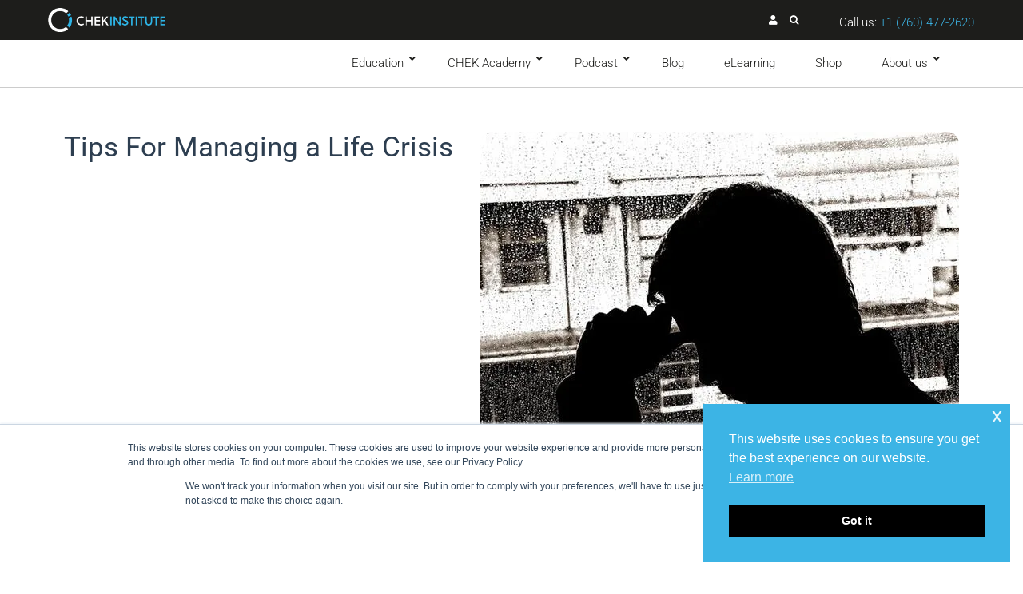

--- FILE ---
content_type: text/html; charset=UTF-8
request_url: https://chekinstitute.com/blog/tips-for-managing-a-life-crisis/
body_size: 51355
content:
<!DOCTYPE html>
<html class="avada-html-layout-wide avada-html-header-position-top" lang="en-US" prefix="og: http://ogp.me/ns# fb: http://ogp.me/ns/fb#" xmlns:og="http://ogp.me/ns#" xmlns:fb="http://ogp.me/ns/fb#">
<head><script>(function(w,i,g){w[g]=w[g]||[];if(typeof w[g].push=='function')w[g].push(i)})
(window,'GTM-53QN7MW','google_tags_first_party');</script><script>(function(w,d,s,l){w[l]=w[l]||[];(function(){w[l].push(arguments);})('set', 'developer_id.dYzg1YT', true);
		w[l].push({'gtm.start':new Date().getTime(),event:'gtm.js'});var f=d.getElementsByTagName(s)[0],
		j=d.createElement(s);j.async=true;j.src='/yfnc/';
		f.parentNode.insertBefore(j,f);
		})(window,document,'script','dataLayer');</script>
	<meta http-equiv="X-UA-Compatible" content="IE=edge" />
	<meta http-equiv="Content-Type" content="text/html; charset=utf-8"/>
	<meta name="viewport" content="width=device-width, initial-scale=1" />
	<title>Tips For Managing a Life Crisis &#8211; CHEK INSTITUTE</title>
<meta name='robots' content='max-image-preview:large' />
	<style>img:is([sizes="auto" i], [sizes^="auto," i]) { contain-intrinsic-size: 3000px 1500px }</style>
	<link rel='dns-prefetch' href='//chekandpps.infusionsoft.com' />
<link rel='dns-prefetch' href='//www.googletagmanager.com' />
<link rel='dns-prefetch' href='//maxcdn.bootstrapcdn.com' />
<link rel='dns-prefetch' href='//code.jquery.com' />
<link rel='dns-prefetch' href='//fonts.googleapis.com' />
<link rel='dns-prefetch' href='//res.cloudinary.com' />
<link rel='preconnect' href='https://res.cloudinary.com' />
<link rel="alternate" type="application/rss+xml" title="CHEK INSTITUTE &raquo; Feed" href="https://chekinstitute.com/feed/" />
<link rel="alternate" type="application/rss+xml" title="CHEK INSTITUTE &raquo; Comments Feed" href="https://chekinstitute.com/comments/feed/" />
								<link rel="icon" href="https://res.cloudinary.com/chek-institute/images/f_auto,q_auto/v1644834791/CHEKInstIFavicon_1952309cf4/CHEKInstIFavicon_1952309cf4.png?_i=AA" type="image/png" />
		
					<!-- Apple Touch Icon -->
						<link rel="apple-touch-icon" sizes="180x180" href="https://res.cloudinary.com/chek-institute/images/f_auto,q_auto/v1644834710/CHEKInstIPhoneRetina_195273daa3/CHEKInstIPhoneRetina_195273daa3.png?_i=AA" type="image/png">
		
					<!-- Android Icon -->
						<link rel="icon" sizes="192x192" href="https://res.cloudinary.com/chek-institute/images/f_auto,q_auto/v1644834788/CHEKInstIPhoneSYMBOL_19524c3839/CHEKInstIPhoneSYMBOL_19524c3839.png?_i=AA" type="image/png">
		
					<!-- MS Edge Icon -->
						<meta name="msapplication-TileImage" content="https://res.cloudinary.com/chek-institute/images/f_auto,q_auto/v1644834717/CHEKInstIPadSYMBOL_195257b7b7/CHEKInstIPadSYMBOL_195257b7b7.png?_i=AA" type="image/png">
				<link rel="alternate" type="application/rss+xml" title="CHEK INSTITUTE &raquo; Tips For Managing a Life Crisis Comments Feed" href="https://chekinstitute.com/blog/tips-for-managing-a-life-crisis/feed/" />
					<meta name="description" content="I received this detailed and very emotional question below in response to a recent video on my YouTube Channel. I&#039;m sharing this with you as a helpful guide, just in case you face a similar crisis"/>
				
		<meta property="og:locale" content="en_US"/>
		<meta property="og:type" content="article"/>
		<meta property="og:site_name" content="CHEK INSTITUTE"/>
		<meta property="og:title" content="  Tips For Managing a Life Crisis"/>
				<meta property="og:description" content="I received this detailed and very emotional question below in response to a recent video on my YouTube Channel. I&#039;m sharing this with you as a helpful guide, just in case you face a similar crisis"/>
				<meta property="og:url" content="https://chekinstitute.com/blog/tips-for-managing-a-life-crisis/"/>
										<meta property="article:published_time" content="2017-07-04T07:00:00+00:00"/>
											<meta name="author" content="Paul Chek"/>
								<meta property="og:image" content="https://res.cloudinary.com/chek-institute/images/f_auto,q_auto/v1644835614/6.27-Life-Crisis-FI_188206037c/6.27-Life-Crisis-FI_188206037c.jpg?_i=AA"/>
		<meta property="og:image:width" content="600"/>
		<meta property="og:image:height" content="397"/>
		<meta property="og:image:type" content="image/jpeg"/>
				<script type="text/javascript">
/* <![CDATA[ */
window._wpemojiSettings = {"baseUrl":"https:\/\/s.w.org\/images\/core\/emoji\/16.0.1\/72x72\/","ext":".png","svgUrl":"https:\/\/s.w.org\/images\/core\/emoji\/16.0.1\/svg\/","svgExt":".svg","source":{"concatemoji":"https:\/\/chekinstitute.com\/wp-includes\/js\/wp-emoji-release.min.js?ver=6.8.3"}};
/*! This file is auto-generated */
!function(s,n){var o,i,e;function c(e){try{var t={supportTests:e,timestamp:(new Date).valueOf()};sessionStorage.setItem(o,JSON.stringify(t))}catch(e){}}function p(e,t,n){e.clearRect(0,0,e.canvas.width,e.canvas.height),e.fillText(t,0,0);var t=new Uint32Array(e.getImageData(0,0,e.canvas.width,e.canvas.height).data),a=(e.clearRect(0,0,e.canvas.width,e.canvas.height),e.fillText(n,0,0),new Uint32Array(e.getImageData(0,0,e.canvas.width,e.canvas.height).data));return t.every(function(e,t){return e===a[t]})}function u(e,t){e.clearRect(0,0,e.canvas.width,e.canvas.height),e.fillText(t,0,0);for(var n=e.getImageData(16,16,1,1),a=0;a<n.data.length;a++)if(0!==n.data[a])return!1;return!0}function f(e,t,n,a){switch(t){case"flag":return n(e,"\ud83c\udff3\ufe0f\u200d\u26a7\ufe0f","\ud83c\udff3\ufe0f\u200b\u26a7\ufe0f")?!1:!n(e,"\ud83c\udde8\ud83c\uddf6","\ud83c\udde8\u200b\ud83c\uddf6")&&!n(e,"\ud83c\udff4\udb40\udc67\udb40\udc62\udb40\udc65\udb40\udc6e\udb40\udc67\udb40\udc7f","\ud83c\udff4\u200b\udb40\udc67\u200b\udb40\udc62\u200b\udb40\udc65\u200b\udb40\udc6e\u200b\udb40\udc67\u200b\udb40\udc7f");case"emoji":return!a(e,"\ud83e\udedf")}return!1}function g(e,t,n,a){var r="undefined"!=typeof WorkerGlobalScope&&self instanceof WorkerGlobalScope?new OffscreenCanvas(300,150):s.createElement("canvas"),o=r.getContext("2d",{willReadFrequently:!0}),i=(o.textBaseline="top",o.font="600 32px Arial",{});return e.forEach(function(e){i[e]=t(o,e,n,a)}),i}function t(e){var t=s.createElement("script");t.src=e,t.defer=!0,s.head.appendChild(t)}"undefined"!=typeof Promise&&(o="wpEmojiSettingsSupports",i=["flag","emoji"],n.supports={everything:!0,everythingExceptFlag:!0},e=new Promise(function(e){s.addEventListener("DOMContentLoaded",e,{once:!0})}),new Promise(function(t){var n=function(){try{var e=JSON.parse(sessionStorage.getItem(o));if("object"==typeof e&&"number"==typeof e.timestamp&&(new Date).valueOf()<e.timestamp+604800&&"object"==typeof e.supportTests)return e.supportTests}catch(e){}return null}();if(!n){if("undefined"!=typeof Worker&&"undefined"!=typeof OffscreenCanvas&&"undefined"!=typeof URL&&URL.createObjectURL&&"undefined"!=typeof Blob)try{var e="postMessage("+g.toString()+"("+[JSON.stringify(i),f.toString(),p.toString(),u.toString()].join(",")+"));",a=new Blob([e],{type:"text/javascript"}),r=new Worker(URL.createObjectURL(a),{name:"wpTestEmojiSupports"});return void(r.onmessage=function(e){c(n=e.data),r.terminate(),t(n)})}catch(e){}c(n=g(i,f,p,u))}t(n)}).then(function(e){for(var t in e)n.supports[t]=e[t],n.supports.everything=n.supports.everything&&n.supports[t],"flag"!==t&&(n.supports.everythingExceptFlag=n.supports.everythingExceptFlag&&n.supports[t]);n.supports.everythingExceptFlag=n.supports.everythingExceptFlag&&!n.supports.flag,n.DOMReady=!1,n.readyCallback=function(){n.DOMReady=!0}}).then(function(){return e}).then(function(){var e;n.supports.everything||(n.readyCallback(),(e=n.source||{}).concatemoji?t(e.concatemoji):e.wpemoji&&e.twemoji&&(t(e.twemoji),t(e.wpemoji)))}))}((window,document),window._wpemojiSettings);
/* ]]> */
</script>
<style id='wp-emoji-styles-inline-css' type='text/css'>

	img.wp-smiley, img.emoji {
		display: inline !important;
		border: none !important;
		box-shadow: none !important;
		height: 1em !important;
		width: 1em !important;
		margin: 0 0.07em !important;
		vertical-align: -0.1em !important;
		background: none !important;
		padding: 0 !important;
	}
</style>
<link rel='stylesheet' id='sn-fontAwesome-css-css' href='//maxcdn.bootstrapcdn.com/font-awesome/4.2.0/css/font-awesome.min.css?ver=1.1' type='text/css' media='all' />
<link rel='stylesheet' id='sn-animate-css-css' href='https://chekinstitute.com/wp-content/plugins/dynamic-menu-manager/duogeek/inc/animate.css?ver=1.1' type='text/css' media='all' />
<link rel='stylesheet' id='dg-grid-css-css' href='https://chekinstitute.com/wp-content/plugins/dynamic-menu-manager/duogeek/inc/dg-grid.css?ver=1.1' type='text/css' media='all' />
<link rel='stylesheet' id='jquery-ui-datepicker-css' href='https://code.jquery.com/ui/1.12.1/themes/base/jquery-ui.css?ver=6.8.3' type='text/css' media='all' />
<link rel='stylesheet' id='formlift-grid-css' href='https://chekinstitute.com/wp-content/plugins/formlift/modules/form/assets/css/responsive-grid-framework.css?ver=7.5.17' type='text/css' media='all' />
<link rel='stylesheet' id='formlift-styling-css' href='https://chekinstitute.com/wp-content/plugins/formlift/modules/form/assets/css/style.css?ver=7.5.17' type='text/css' media='all' />
<link rel='stylesheet' id='geotarget-css' href='https://chekinstitute.com/wp-content/plugins/geotargeting/public/css/geotarget-public.css?ver=1.3.6.1' type='text/css' media='all' />
<link rel='stylesheet' id='uncannyowl-learndash-toolkit-free-css' href='https://chekinstitute.com/wp-content/plugins/uncanny-learndash-toolkit/src/assets/frontend/dist/bundle.min.css?ver=3.8.0.2' type='text/css' media='all' />
<link rel='stylesheet' id='learndash_quiz_front_css-css' href='//chekinstitute.com/wp-content/plugins/sfwd-lms/themes/legacy/templates/learndash_quiz_front.min.css?ver=4.8.0.1' type='text/css' media='all' />
<link rel='stylesheet' id='jquery-dropdown-css-css' href='//chekinstitute.com/wp-content/plugins/sfwd-lms/assets/css/jquery.dropdown.min.css?ver=4.8.0.1' type='text/css' media='all' />
<link rel='stylesheet' id='learndash_lesson_video-css' href='//chekinstitute.com/wp-content/plugins/sfwd-lms/themes/legacy/templates/learndash_lesson_video.min.css?ver=4.8.0.1' type='text/css' media='all' />
<link rel='stylesheet' id='nsc_bar_nice-cookie-consent-css' href='https://chekinstitute.com/wp-content/plugins/beautiful-and-responsive-cookie-consent/public/cookieNSCconsent.min.css?ver=4.9.2' type='text/css' media='all' />
<link rel='stylesheet' id='megamenu-css' href='https://chekinstitute.com/wp-content/uploads/maxmegamenu/style.css?ver=e83dc5' type='text/css' media='all' />
<link rel='stylesheet' id='dashicons-css' href='https://chekinstitute.com/wp-includes/css/dashicons.min.css?ver=6.8.3' type='text/css' media='all' />
<link rel='stylesheet' id='learndash-front-css' href='//chekinstitute.com/wp-content/plugins/sfwd-lms/themes/ld30/assets/css/learndash.min.css?ver=4.8.0.1' type='text/css' media='all' />
<style id='learndash-front-inline-css' type='text/css'>
		.learndash-wrapper .ld-item-list .ld-item-list-item.ld-is-next,
		.learndash-wrapper .wpProQuiz_content .wpProQuiz_questionListItem label:focus-within {
			border-color: #3db5e6;
		}

		/*
		.learndash-wrapper a:not(.ld-button):not(#quiz_continue_link):not(.ld-focus-menu-link):not(.btn-blue):not(#quiz_continue_link):not(.ld-js-register-account):not(#ld-focus-mode-course-heading):not(#btn-join):not(.ld-item-name):not(.ld-table-list-item-preview):not(.ld-lesson-item-preview-heading),
		 */

		.learndash-wrapper .ld-breadcrumbs a,
		.learndash-wrapper .ld-lesson-item.ld-is-current-lesson .ld-lesson-item-preview-heading,
		.learndash-wrapper .ld-lesson-item.ld-is-current-lesson .ld-lesson-title,
		.learndash-wrapper .ld-primary-color-hover:hover,
		.learndash-wrapper .ld-primary-color,
		.learndash-wrapper .ld-primary-color-hover:hover,
		.learndash-wrapper .ld-primary-color,
		.learndash-wrapper .ld-tabs .ld-tabs-navigation .ld-tab.ld-active,
		.learndash-wrapper .ld-button.ld-button-transparent,
		.learndash-wrapper .ld-button.ld-button-reverse,
		.learndash-wrapper .ld-icon-certificate,
		.learndash-wrapper .ld-login-modal .ld-login-modal-login .ld-modal-heading,
		#wpProQuiz_user_content a,
		.learndash-wrapper .ld-item-list .ld-item-list-item a.ld-item-name:hover,
		.learndash-wrapper .ld-focus-comments__heading-actions .ld-expand-button,
		.learndash-wrapper .ld-focus-comments__heading a,
		.learndash-wrapper .ld-focus-comments .comment-respond a,
		.learndash-wrapper .ld-focus-comment .ld-comment-reply a.comment-reply-link:hover,
		.learndash-wrapper .ld-expand-button.ld-button-alternate {
			color: #3db5e6 !important;
		}

		.learndash-wrapper .ld-focus-comment.bypostauthor>.ld-comment-wrapper,
		.learndash-wrapper .ld-focus-comment.role-group_leader>.ld-comment-wrapper,
		.learndash-wrapper .ld-focus-comment.role-administrator>.ld-comment-wrapper {
			background-color:rgba(61, 181, 230, 0.03) !important;
		}


		.learndash-wrapper .ld-primary-background,
		.learndash-wrapper .ld-tabs .ld-tabs-navigation .ld-tab.ld-active:after {
			background: #3db5e6 !important;
		}



		.learndash-wrapper .ld-course-navigation .ld-lesson-item.ld-is-current-lesson .ld-status-incomplete,
		.learndash-wrapper .ld-focus-comment.bypostauthor:not(.ptype-sfwd-assignment) >.ld-comment-wrapper>.ld-comment-avatar img,
		.learndash-wrapper .ld-focus-comment.role-group_leader>.ld-comment-wrapper>.ld-comment-avatar img,
		.learndash-wrapper .ld-focus-comment.role-administrator>.ld-comment-wrapper>.ld-comment-avatar img {
			border-color: #3db5e6 !important;
		}



		.learndash-wrapper .ld-loading::before {
			border-top:3px solid #3db5e6 !important;
		}

		.learndash-wrapper .ld-button:hover:not(.learndash-link-previous-incomplete):not(.ld-button-transparent),
		#learndash-tooltips .ld-tooltip:after,
		#learndash-tooltips .ld-tooltip,
		.learndash-wrapper .ld-primary-background,
		.learndash-wrapper .btn-join,
		.learndash-wrapper #btn-join,
		.learndash-wrapper .ld-button:not(.ld-button-reverse):not(.learndash-link-previous-incomplete):not(.ld-button-transparent),
		.learndash-wrapper .ld-expand-button,
		.learndash-wrapper .wpProQuiz_content .wpProQuiz_button:not(.wpProQuiz_button_reShowQuestion):not(.wpProQuiz_button_restartQuiz),
		.learndash-wrapper .wpProQuiz_content .wpProQuiz_button2,
		.learndash-wrapper .ld-focus .ld-focus-sidebar .ld-course-navigation-heading,
		.learndash-wrapper .ld-focus .ld-focus-sidebar .ld-focus-sidebar-trigger,
		.learndash-wrapper .ld-focus-comments .form-submit #submit,
		.learndash-wrapper .ld-login-modal input[type='submit'],
		.learndash-wrapper .ld-login-modal .ld-login-modal-register,
		.learndash-wrapper .wpProQuiz_content .wpProQuiz_certificate a.btn-blue,
		.learndash-wrapper .ld-focus .ld-focus-header .ld-user-menu .ld-user-menu-items a,
		#wpProQuiz_user_content table.wp-list-table thead th,
		#wpProQuiz_overlay_close,
		.learndash-wrapper .ld-expand-button.ld-button-alternate .ld-icon {
			background-color: #3db5e6 !important;
		}

		.learndash-wrapper .ld-focus .ld-focus-header .ld-user-menu .ld-user-menu-items:before {
			border-bottom-color: #3db5e6 !important;
		}

		.learndash-wrapper .ld-button.ld-button-transparent:hover {
			background: transparent !important;
		}

		.learndash-wrapper .ld-focus .ld-focus-header .sfwd-mark-complete .learndash_mark_complete_button,
		.learndash-wrapper .ld-focus .ld-focus-header #sfwd-mark-complete #learndash_mark_complete_button,
		.learndash-wrapper .ld-button.ld-button-transparent,
		.learndash-wrapper .ld-button.ld-button-alternate,
		.learndash-wrapper .ld-expand-button.ld-button-alternate {
			background-color:transparent !important;
		}

		.learndash-wrapper .ld-focus-header .ld-user-menu .ld-user-menu-items a,
		.learndash-wrapper .ld-button.ld-button-reverse:hover,
		.learndash-wrapper .ld-alert-success .ld-alert-icon.ld-icon-certificate,
		.learndash-wrapper .ld-alert-warning .ld-button:not(.learndash-link-previous-incomplete),
		.learndash-wrapper .ld-primary-background.ld-status {
			color:white !important;
		}

		.learndash-wrapper .ld-status.ld-status-unlocked {
			background-color: rgba(61,181,230,0.2) !important;
			color: #3db5e6 !important;
		}

		.learndash-wrapper .wpProQuiz_content .wpProQuiz_addToplist {
			background-color: rgba(61,181,230,0.1) !important;
			border: 1px solid #3db5e6 !important;
		}

		.learndash-wrapper .wpProQuiz_content .wpProQuiz_toplistTable th {
			background: #3db5e6 !important;
		}

		.learndash-wrapper .wpProQuiz_content .wpProQuiz_toplistTrOdd {
			background-color: rgba(61,181,230,0.1) !important;
		}

		.learndash-wrapper .wpProQuiz_content .wpProQuiz_reviewDiv li.wpProQuiz_reviewQuestionTarget {
			background-color: #3db5e6 !important;
		}
		.learndash-wrapper .wpProQuiz_content .wpProQuiz_time_limit .wpProQuiz_progress {
			background-color: #3db5e6 !important;
		}
		
		.learndash-wrapper #quiz_continue_link,
		.learndash-wrapper .ld-secondary-background,
		.learndash-wrapper .learndash_mark_complete_button,
		.learndash-wrapper #learndash_mark_complete_button,
		.learndash-wrapper .ld-status-complete,
		.learndash-wrapper .ld-alert-success .ld-button,
		.learndash-wrapper .ld-alert-success .ld-alert-icon {
			background-color: #3db5e6 !important;
		}

		.learndash-wrapper .wpProQuiz_content a#quiz_continue_link {
			background-color: #3db5e6 !important;
		}

		.learndash-wrapper .course_progress .sending_progress_bar {
			background: #3db5e6 !important;
		}

		.learndash-wrapper .wpProQuiz_content .wpProQuiz_button_reShowQuestion:hover, .learndash-wrapper .wpProQuiz_content .wpProQuiz_button_restartQuiz:hover {
			background-color: #3db5e6 !important;
			opacity: 0.75;
		}

		.learndash-wrapper .ld-secondary-color-hover:hover,
		.learndash-wrapper .ld-secondary-color,
		.learndash-wrapper .ld-focus .ld-focus-header .sfwd-mark-complete .learndash_mark_complete_button,
		.learndash-wrapper .ld-focus .ld-focus-header #sfwd-mark-complete #learndash_mark_complete_button,
		.learndash-wrapper .ld-focus .ld-focus-header .sfwd-mark-complete:after {
			color: #3db5e6 !important;
		}

		.learndash-wrapper .ld-secondary-in-progress-icon {
			border-left-color: #3db5e6 !important;
			border-top-color: #3db5e6 !important;
		}

		.learndash-wrapper .ld-alert-success {
			border-color: #3db5e6;
			background-color: transparent !important;
			color: #3db5e6;
		}

		.learndash-wrapper .wpProQuiz_content .wpProQuiz_reviewQuestion li.wpProQuiz_reviewQuestionSolved,
		.learndash-wrapper .wpProQuiz_content .wpProQuiz_box li.wpProQuiz_reviewQuestionSolved {
			background-color: #3db5e6 !important;
		}

		.learndash-wrapper .wpProQuiz_content  .wpProQuiz_reviewLegend span.wpProQuiz_reviewColor_Answer {
			background-color: #3db5e6 !important;
		}

		
		.learndash-wrapper .ld-alert-warning {
			background-color:transparent;
		}

		.learndash-wrapper .ld-status-waiting,
		.learndash-wrapper .ld-alert-warning .ld-alert-icon {
			background-color: #f4436d !important;
		}

		.learndash-wrapper .ld-tertiary-color-hover:hover,
		.learndash-wrapper .ld-tertiary-color,
		.learndash-wrapper .ld-alert-warning {
			color: #f4436d !important;
		}

		.learndash-wrapper .ld-tertiary-background {
			background-color: #f4436d !important;
		}

		.learndash-wrapper .ld-alert-warning {
			border-color: #f4436d !important;
		}

		.learndash-wrapper .ld-tertiary-background,
		.learndash-wrapper .ld-alert-warning .ld-alert-icon {
			color:white !important;
		}

		.learndash-wrapper .wpProQuiz_content .wpProQuiz_reviewQuestion li.wpProQuiz_reviewQuestionReview,
		.learndash-wrapper .wpProQuiz_content .wpProQuiz_box li.wpProQuiz_reviewQuestionReview {
			background-color: #f4436d !important;
		}

		.learndash-wrapper .wpProQuiz_content  .wpProQuiz_reviewLegend span.wpProQuiz_reviewColor_Review {
			background-color: #f4436d !important;
		}

		
</style>
<link rel='stylesheet' id='slb_core-css' href='https://chekinstitute.com/wp-content/plugins/simple-lightbox/client/css/app.css?ver=2.9.4' type='text/css' media='all' />
<link rel='stylesheet' id='ubermenu-css' href='https://chekinstitute.com/wp-content/plugins/ubermenu/pro/assets/css/ubermenu.min.css?ver=3.8.5' type='text/css' media='all' />
<link rel='stylesheet' id='ubermenu-vanilla-css' href='https://chekinstitute.com/wp-content/plugins/ubermenu/assets/css/skins/vanilla.css?ver=6.8.3' type='text/css' media='all' />
<link rel='stylesheet' id='ubermenu-font-awesome-all-css' href='https://chekinstitute.com/wp-content/plugins/ubermenu/assets/fontawesome/css/all.min.css?ver=6.8.3' type='text/css' media='all' />
<link rel='stylesheet' id='apexnb-font-awesome-css' href='https://chekinstitute.com/wp-content/plugins/apex-notification-bar/css/font-awesome/font-awesome.css?ver=6.8.3' type='text/css' media='all' />
<link rel='stylesheet' id='apexnb-frontend-style-css' href='https://chekinstitute.com/wp-content/plugins/apex-notification-bar/css/frontend/frontend.css?ver=6.8.3' type='text/css' media='all' />
<link rel='stylesheet' id='apexnb-responsive-stylesheet-css' href='https://chekinstitute.com/wp-content/plugins/apex-notification-bar/css/frontend/responsive.css?ver=6.8.3' type='text/css' media='all' />
<link rel='stylesheet' id='apexnb-frontend-bxslider-style-css' href='https://chekinstitute.com/wp-content/plugins/apex-notification-bar/css/frontend/jquery.bxslider.css?ver=6.8.3' type='text/css' media='all' />
<link rel='stylesheet' id='apexnb-google-fonts-style-css' href='//fonts.googleapis.com/css?family=Roboto&#038;ver=6.8.3' type='text/css' media='all' />
<link rel='stylesheet' id='apexnb-mCustomScrollbar-css' href='https://chekinstitute.com/wp-content/plugins/apex-notification-bar/css/frontend/jquery.mCustomScrollbar.css?ver=6.8.3' type='text/css' media='all' />
<link rel='stylesheet' id='apexnb-lightbox-style-css' href='https://chekinstitute.com/wp-content/plugins/apex-notification-bar/css/frontend/prettyPhoto.css?ver=2.1.5' type='text/css' media='all' />
<link rel='stylesheet' id='apexnb_timecircles_style-css' href='https://chekinstitute.com/wp-content/plugins/apex-notification-bar/css/frontend/TimeCircles.css?ver=6.8.3' type='text/css' media='all' />
<link rel='stylesheet' id='apexnb-frontend-scroller-style-css' href='https://chekinstitute.com/wp-content/plugins/apex-notification-bar/css/frontend/scroll-style.css?ver=6.8.3' type='text/css' media='all' />
<link rel='stylesheet' id='fusion-dynamic-css-css' href='https://chekinstitute.com/wp-content/uploads/fusion-styles/6d187f946fd763b5fbd6bf3f22c4237e.min.css?ver=3.14.2' type='text/css' media='all' />
<link rel='stylesheet' id='avada-fullwidth-md-css' href='https://chekinstitute.com/wp-content/plugins/fusion-builder/assets/css/media/fullwidth-md.min.css?ver=3.14.2' type='text/css' media='only screen and (max-width: 1024px)' />
<link rel='stylesheet' id='avada-fullwidth-sm-css' href='https://chekinstitute.com/wp-content/plugins/fusion-builder/assets/css/media/fullwidth-sm.min.css?ver=3.14.2' type='text/css' media='only screen and (max-width: 640px)' />
<link rel='stylesheet' id='avada-icon-md-css' href='https://chekinstitute.com/wp-content/plugins/fusion-builder/assets/css/media/icon-md.min.css?ver=3.14.2' type='text/css' media='only screen and (max-width: 1024px)' />
<link rel='stylesheet' id='avada-icon-sm-css' href='https://chekinstitute.com/wp-content/plugins/fusion-builder/assets/css/media/icon-sm.min.css?ver=3.14.2' type='text/css' media='only screen and (max-width: 640px)' />
<link rel='stylesheet' id='avada-grid-md-css' href='https://chekinstitute.com/wp-content/plugins/fusion-builder/assets/css/media/grid-md.min.css?ver=7.14.2' type='text/css' media='only screen and (max-width: 1024px)' />
<link rel='stylesheet' id='avada-grid-sm-css' href='https://chekinstitute.com/wp-content/plugins/fusion-builder/assets/css/media/grid-sm.min.css?ver=7.14.2' type='text/css' media='only screen and (max-width: 640px)' />
<link rel='stylesheet' id='avada-image-md-css' href='https://chekinstitute.com/wp-content/plugins/fusion-builder/assets/css/media/image-md.min.css?ver=7.14.2' type='text/css' media='only screen and (max-width: 1024px)' />
<link rel='stylesheet' id='avada-image-sm-css' href='https://chekinstitute.com/wp-content/plugins/fusion-builder/assets/css/media/image-sm.min.css?ver=7.14.2' type='text/css' media='only screen and (max-width: 640px)' />
<link rel='stylesheet' id='avada-person-md-css' href='https://chekinstitute.com/wp-content/plugins/fusion-builder/assets/css/media/person-md.min.css?ver=7.14.2' type='text/css' media='only screen and (max-width: 1024px)' />
<link rel='stylesheet' id='avada-person-sm-css' href='https://chekinstitute.com/wp-content/plugins/fusion-builder/assets/css/media/person-sm.min.css?ver=7.14.2' type='text/css' media='only screen and (max-width: 640px)' />
<link rel='stylesheet' id='avada-section-separator-md-css' href='https://chekinstitute.com/wp-content/plugins/fusion-builder/assets/css/media/section-separator-md.min.css?ver=3.14.2' type='text/css' media='only screen and (max-width: 1024px)' />
<link rel='stylesheet' id='avada-section-separator-sm-css' href='https://chekinstitute.com/wp-content/plugins/fusion-builder/assets/css/media/section-separator-sm.min.css?ver=3.14.2' type='text/css' media='only screen and (max-width: 640px)' />
<link rel='stylesheet' id='avada-social-sharing-md-css' href='https://chekinstitute.com/wp-content/plugins/fusion-builder/assets/css/media/social-sharing-md.min.css?ver=7.14.2' type='text/css' media='only screen and (max-width: 1024px)' />
<link rel='stylesheet' id='avada-social-sharing-sm-css' href='https://chekinstitute.com/wp-content/plugins/fusion-builder/assets/css/media/social-sharing-sm.min.css?ver=7.14.2' type='text/css' media='only screen and (max-width: 640px)' />
<link rel='stylesheet' id='avada-social-links-md-css' href='https://chekinstitute.com/wp-content/plugins/fusion-builder/assets/css/media/social-links-md.min.css?ver=7.14.2' type='text/css' media='only screen and (max-width: 1024px)' />
<link rel='stylesheet' id='avada-social-links-sm-css' href='https://chekinstitute.com/wp-content/plugins/fusion-builder/assets/css/media/social-links-sm.min.css?ver=7.14.2' type='text/css' media='only screen and (max-width: 640px)' />
<link rel='stylesheet' id='avada-tabs-lg-min-css' href='https://chekinstitute.com/wp-content/plugins/fusion-builder/assets/css/media/tabs-lg-min.min.css?ver=7.14.2' type='text/css' media='only screen and (min-width: 640px)' />
<link rel='stylesheet' id='avada-tabs-lg-max-css' href='https://chekinstitute.com/wp-content/plugins/fusion-builder/assets/css/media/tabs-lg-max.min.css?ver=7.14.2' type='text/css' media='only screen and (max-width: 640px)' />
<link rel='stylesheet' id='avada-tabs-md-css' href='https://chekinstitute.com/wp-content/plugins/fusion-builder/assets/css/media/tabs-md.min.css?ver=7.14.2' type='text/css' media='only screen and (max-width: 1024px)' />
<link rel='stylesheet' id='avada-tabs-sm-css' href='https://chekinstitute.com/wp-content/plugins/fusion-builder/assets/css/media/tabs-sm.min.css?ver=7.14.2' type='text/css' media='only screen and (max-width: 640px)' />
<link rel='stylesheet' id='awb-text-md-css' href='https://chekinstitute.com/wp-content/plugins/fusion-builder/assets/css/media/text-md.min.css?ver=3.14.2' type='text/css' media='only screen and (max-width: 1024px)' />
<link rel='stylesheet' id='awb-text-sm-css' href='https://chekinstitute.com/wp-content/plugins/fusion-builder/assets/css/media/text-sm.min.css?ver=3.14.2' type='text/css' media='only screen and (max-width: 640px)' />
<link rel='stylesheet' id='awb-title-md-css' href='https://chekinstitute.com/wp-content/plugins/fusion-builder/assets/css/media/title-md.min.css?ver=3.14.2' type='text/css' media='only screen and (max-width: 1024px)' />
<link rel='stylesheet' id='awb-title-sm-css' href='https://chekinstitute.com/wp-content/plugins/fusion-builder/assets/css/media/title-sm.min.css?ver=3.14.2' type='text/css' media='only screen and (max-width: 640px)' />
<link rel='stylesheet' id='awb-meta-md-css' href='https://chekinstitute.com/wp-content/plugins/fusion-builder/assets/css/media/meta-md.min.css?ver=7.14.2' type='text/css' media='only screen and (max-width: 1024px)' />
<link rel='stylesheet' id='awb-meta-sm-css' href='https://chekinstitute.com/wp-content/plugins/fusion-builder/assets/css/media/meta-sm.min.css?ver=7.14.2' type='text/css' media='only screen and (max-width: 640px)' />
<link rel='stylesheet' id='awb-layout-colums-md-css' href='https://chekinstitute.com/wp-content/plugins/fusion-builder/assets/css/media/layout-columns-md.min.css?ver=3.14.2' type='text/css' media='only screen and (max-width: 1024px)' />
<link rel='stylesheet' id='awb-layout-colums-sm-css' href='https://chekinstitute.com/wp-content/plugins/fusion-builder/assets/css/media/layout-columns-sm.min.css?ver=3.14.2' type='text/css' media='only screen and (max-width: 640px)' />
<link rel='stylesheet' id='avada-max-1c-css' href='https://chekinstitute.com/wp-content/themes/Avada/assets/css/media/max-1c.min.css?ver=7.14.2' type='text/css' media='only screen and (max-width: 640px)' />
<link rel='stylesheet' id='avada-max-2c-css' href='https://chekinstitute.com/wp-content/themes/Avada/assets/css/media/max-2c.min.css?ver=7.14.2' type='text/css' media='only screen and (max-width: 712px)' />
<link rel='stylesheet' id='avada-min-2c-max-3c-css' href='https://chekinstitute.com/wp-content/themes/Avada/assets/css/media/min-2c-max-3c.min.css?ver=7.14.2' type='text/css' media='only screen and (min-width: 712px) and (max-width: 784px)' />
<link rel='stylesheet' id='avada-min-3c-max-4c-css' href='https://chekinstitute.com/wp-content/themes/Avada/assets/css/media/min-3c-max-4c.min.css?ver=7.14.2' type='text/css' media='only screen and (min-width: 784px) and (max-width: 856px)' />
<link rel='stylesheet' id='avada-min-4c-max-5c-css' href='https://chekinstitute.com/wp-content/themes/Avada/assets/css/media/min-4c-max-5c.min.css?ver=7.14.2' type='text/css' media='only screen and (min-width: 856px) and (max-width: 928px)' />
<link rel='stylesheet' id='avada-min-5c-max-6c-css' href='https://chekinstitute.com/wp-content/themes/Avada/assets/css/media/min-5c-max-6c.min.css?ver=7.14.2' type='text/css' media='only screen and (min-width: 928px) and (max-width: 1000px)' />
<link rel='stylesheet' id='avada-min-shbp-css' href='https://chekinstitute.com/wp-content/themes/Avada/assets/css/media/min-shbp.min.css?ver=7.14.2' type='text/css' media='only screen and (min-width: 801px)' />
<link rel='stylesheet' id='avada-max-shbp-css' href='https://chekinstitute.com/wp-content/themes/Avada/assets/css/media/max-shbp.min.css?ver=7.14.2' type='text/css' media='only screen and (max-width: 800px)' />
<link rel='stylesheet' id='avada-max-sh-shbp-css' href='https://chekinstitute.com/wp-content/themes/Avada/assets/css/media/max-sh-shbp.min.css?ver=7.14.2' type='text/css' media='only screen and (max-width: 800px)' />
<link rel='stylesheet' id='avada-min-768-max-1024-p-css' href='https://chekinstitute.com/wp-content/themes/Avada/assets/css/media/min-768-max-1024-p.min.css?ver=7.14.2' type='text/css' media='only screen and (min-device-width: 768px) and (max-device-width: 1024px) and (orientation: portrait)' />
<link rel='stylesheet' id='avada-min-768-max-1024-l-css' href='https://chekinstitute.com/wp-content/themes/Avada/assets/css/media/min-768-max-1024-l.min.css?ver=7.14.2' type='text/css' media='only screen and (min-device-width: 768px) and (max-device-width: 1024px) and (orientation: landscape)' />
<link rel='stylesheet' id='avada-max-sh-cbp-css' href='https://chekinstitute.com/wp-content/themes/Avada/assets/css/media/max-sh-cbp.min.css?ver=7.14.2' type='text/css' media='only screen and (max-width: 800px)' />
<link rel='stylesheet' id='avada-max-sh-sbp-css' href='https://chekinstitute.com/wp-content/themes/Avada/assets/css/media/max-sh-sbp.min.css?ver=7.14.2' type='text/css' media='only screen and (max-width: 800px)' />
<link rel='stylesheet' id='avada-max-sh-640-css' href='https://chekinstitute.com/wp-content/themes/Avada/assets/css/media/max-sh-640.min.css?ver=7.14.2' type='text/css' media='only screen and (max-width: 640px)' />
<link rel='stylesheet' id='avada-max-shbp-18-css' href='https://chekinstitute.com/wp-content/themes/Avada/assets/css/media/max-shbp-18.min.css?ver=7.14.2' type='text/css' media='only screen and (max-width: 782px)' />
<link rel='stylesheet' id='avada-max-shbp-32-css' href='https://chekinstitute.com/wp-content/themes/Avada/assets/css/media/max-shbp-32.min.css?ver=7.14.2' type='text/css' media='only screen and (max-width: 768px)' />
<link rel='stylesheet' id='avada-min-sh-cbp-css' href='https://chekinstitute.com/wp-content/themes/Avada/assets/css/media/min-sh-cbp.min.css?ver=7.14.2' type='text/css' media='only screen and (min-width: 800px)' />
<link rel='stylesheet' id='avada-max-640-css' href='https://chekinstitute.com/wp-content/themes/Avada/assets/css/media/max-640.min.css?ver=7.14.2' type='text/css' media='only screen and (max-device-width: 640px)' />
<link rel='stylesheet' id='avada-max-main-css' href='https://chekinstitute.com/wp-content/themes/Avada/assets/css/media/max-main.min.css?ver=7.14.2' type='text/css' media='only screen and (max-width: 1000px)' />
<link rel='stylesheet' id='avada-max-cbp-css' href='https://chekinstitute.com/wp-content/themes/Avada/assets/css/media/max-cbp.min.css?ver=7.14.2' type='text/css' media='only screen and (max-width: 800px)' />
<link rel='stylesheet' id='avada-max-640-gravity-css' href='https://chekinstitute.com/wp-content/themes/Avada/assets/css/media/max-640-gravity.min.css?ver=7.14.2' type='text/css' media='only screen and (max-device-width: 640px)' />
<link rel='stylesheet' id='avada-max-sh-cbp-gravity-css' href='https://chekinstitute.com/wp-content/themes/Avada/assets/css/media/max-sh-cbp-gravity.min.css?ver=7.14.2' type='text/css' media='only screen and (max-width: 800px)' />
<link rel='stylesheet' id='avada-max-sh-cbp-eslider-css' href='https://chekinstitute.com/wp-content/themes/Avada/assets/css/media/max-sh-cbp-eslider.min.css?ver=7.14.2' type='text/css' media='only screen and (max-width: 800px)' />
<link rel='stylesheet' id='avada-max-sh-cbp-social-sharing-css' href='https://chekinstitute.com/wp-content/themes/Avada/assets/css/media/max-sh-cbp-social-sharing.min.css?ver=7.14.2' type='text/css' media='only screen and (max-width: 800px)' />
<link rel='stylesheet' id='fb-max-sh-cbp-css' href='https://chekinstitute.com/wp-content/plugins/fusion-builder/assets/css/media/max-sh-cbp.min.css?ver=3.14.2' type='text/css' media='only screen and (max-width: 800px)' />
<link rel='stylesheet' id='fb-min-768-max-1024-p-css' href='https://chekinstitute.com/wp-content/plugins/fusion-builder/assets/css/media/min-768-max-1024-p.min.css?ver=3.14.2' type='text/css' media='only screen and (min-device-width: 768px) and (max-device-width: 1024px) and (orientation: portrait)' />
<link rel='stylesheet' id='fb-max-640-css' href='https://chekinstitute.com/wp-content/plugins/fusion-builder/assets/css/media/max-640.min.css?ver=3.14.2' type='text/css' media='only screen and (max-device-width: 640px)' />
<link rel='stylesheet' id='fb-max-1c-css' href='https://chekinstitute.com/wp-content/plugins/fusion-builder/assets/css/media/max-1c.css?ver=3.14.2' type='text/css' media='only screen and (max-width: 640px)' />
<link rel='stylesheet' id='fb-max-2c-css' href='https://chekinstitute.com/wp-content/plugins/fusion-builder/assets/css/media/max-2c.css?ver=3.14.2' type='text/css' media='only screen and (max-width: 712px)' />
<link rel='stylesheet' id='fb-min-2c-max-3c-css' href='https://chekinstitute.com/wp-content/plugins/fusion-builder/assets/css/media/min-2c-max-3c.css?ver=3.14.2' type='text/css' media='only screen and (min-width: 712px) and (max-width: 784px)' />
<link rel='stylesheet' id='fb-min-3c-max-4c-css' href='https://chekinstitute.com/wp-content/plugins/fusion-builder/assets/css/media/min-3c-max-4c.css?ver=3.14.2' type='text/css' media='only screen and (min-width: 784px) and (max-width: 856px)' />
<link rel='stylesheet' id='fb-min-4c-max-5c-css' href='https://chekinstitute.com/wp-content/plugins/fusion-builder/assets/css/media/min-4c-max-5c.css?ver=3.14.2' type='text/css' media='only screen and (min-width: 856px) and (max-width: 928px)' />
<link rel='stylesheet' id='fb-min-5c-max-6c-css' href='https://chekinstitute.com/wp-content/plugins/fusion-builder/assets/css/media/min-5c-max-6c.css?ver=3.14.2' type='text/css' media='only screen and (min-width: 928px) and (max-width: 1000px)' />
<link rel='stylesheet' id='avada-off-canvas-md-css' href='https://chekinstitute.com/wp-content/plugins/fusion-builder/assets/css/media/off-canvas-md.min.css?ver=7.14.2' type='text/css' media='only screen and (max-width: 1024px)' />
<link rel='stylesheet' id='avada-off-canvas-sm-css' href='https://chekinstitute.com/wp-content/plugins/fusion-builder/assets/css/media/off-canvas-sm.min.css?ver=7.14.2' type='text/css' media='only screen and (max-width: 640px)' />
<script id="nsc_bara_consent_mode_default_script" data-pagespeed-no-defer data-cfasync nowprocket data-no-optimize="1" data-no-defer="1" type="text/javascript">
        window.nsc_bara_consentModeConfig = {"analytics_storage":["allow"],"ad_storage":["allow"],"ad_personalization":["allow"],"ad_user_data":["allow"],"functionality_storage":["allow"],"personalization_storage":["allow"],"security_storage":["allow"]};
        window["dataLayer"] = window["dataLayer"] || [];
        function gtag() {
            window["dataLayer"].push(arguments);
        }
        gtag("consent", "default", {"analytics_storage":"granted","ad_storage":"granted","ad_personalization":"granted","ad_user_data":"granted","functionality_storage":"granted","personalization_storage":"granted","security_storage":"granted"});
        
        window["dataLayer"].push({event:"consent_mode_default", "consentType": "info"});</script>
<script id="nsc_bara_consent_mode_update_script" data-pagespeed-no-defer data-cfasync nowprocket data-no-optimize="1" data-no-defer="1" type="text/javascript">!function(e,n,o,t,r){if(!1===function(){if(i(o))return!0;return!1}())return;let a=!1;function c(e){if("newBanner"===n){const n=function(){if(!1!==a)return a;const e=i(o);let n=!1;try{n=JSON.parse(decodeURIComponent(e))}catch(e){return console.warn(e),!1}return n}();return!(!n.categories||!n.categories.includes(e))}const t=function(e){if(["detailed","detailedRev","detailedRevDeny"].includes(n))return o+"_"+e;return o}(e),r=i(t),c="dismiss"===r?"allow":r;if(!["allow","deny"].includes(c))throw console.error("Invalid cookie value: ",c),new Error("Invalid cookie value: "+c);return["opt-in","opt-out","info"].includes(n)?c===e:"allow"===c}function i(e){return document.cookie.match("(^|;)\\s*"+e+"\\s*=\\s*([^;]+)")?.pop()||""}!function(){const o={},a=Object.keys(t);for(let e=0;e<a.length;e+=1){const n=t[a[e]].filter((e=>c(e)));n&&Array.isArray(n)&&n.length>0?o[a[e]]="granted":o[a[e]]="denied"}window[e]=window[e]||[],function(){window[e].push(arguments)}("consent","update",o),!0===window.nsc_bara_pushUETconsent&&(window.uetq=window.uetq||[],window.uetq.push("consent","update",{ad_storage:o.ad_storage}));if(window[e].push({event:"consent_mode_update",consentType:n,method:"pushed per inline."}),r){if(console.log("cleanedGtagValuesUpdate from PHP",JSON.parse(r)),console.log("cleanedGtagValuesUpdate internal JS",o),r!==JSON.stringify(o))throw new Error("💀💀💀💀💀 PHP and JS DIFFER 💀💀💀💀💀💀");console.log("%c All GOOD PHP and JS seems to be the same. ","background: #cef5d8; color: #5c5e5c")}}()}
      ("dataLayer","info","cookieconsent_status",window.nsc_bara_consentModeConfig, "");</script><script type="text/javascript">
/* <![CDATA[ */
var CLDLB = {"image_optimization":"on","image_format":"auto","image_quality":"auto","enable_breakpoints":"on","breakpoints":3,"bytes_step":200,"max_width":2048,"min_width":800,"image_freeform":"","image_preview":"https:\/\/res.cloudinary.com\/demo\/image\/upload\/w_600\/leather_bag.jpg","video_player":"wp","video_controls":"on","video_loop":"off","video_autoplay_mode":"off","video_limit_bitrate":"off","video_bitrate":"500","video_optimization":"on","video_format":"auto","video_quality":"auto","video_freeform":"","video_preview":"","svg_support":"off","use_lazy_load":"on","lazy_threshold":"100px","lazy_custom_color":"rgba(153,153,153,0.5)","lazy_animate":"on","lazy_placeholder":"blur","lazyload_preview":"https:\/\/res.cloudinary.com\/demo\/image\/upload\/w_600\/leather_bag.jpg","pixel_step":200,"dpr":"2X","breakpoints_preview":"https:\/\/res.cloudinary.com\/demo\/image\/upload\/w_600\/leather_bag.jpg","overlay":"off","image_delivery":"on","crop_sizes":"","video_delivery":"on","adaptive_streaming":"off","adaptive_streaming_mode":"mpd","placeholder":"e_blur:2000,q_1,f_auto","base_url":"https:\/\/res.cloudinary.com\/chek-institute"};!function(){const e={deviceDensity:window.devicePixelRatio?window.devicePixelRatio:"auto",density:null,config:CLDLB||{},lazyThreshold:0,enabled:!1,sizeBands:[],iObserver:null,pObserver:null,rObserver:null,aboveFold:!0,minPlaceholderThreshold:500,bind(e){e.CLDbound=!0,this.enabled||this._init();const t=e.dataset.size.split(" ");e.originalWidth=t[0],e.originalHeight=t[1],this.pObserver?(this.aboveFold&&this.inInitialView(e)?this.buildImage(e):(this.pObserver.observe(e),this.iObserver.observe(e)),e.addEventListener("error",(t=>{e.srcset="",e.src='data:image/svg+xml;utf8,<svg xmlns="http://www.w3.org/2000/svg"><rect width="100%" height="100%" fill="rgba(0,0,0,0.1)"/><text x="50%" y="50%" fill="red" text-anchor="middle" dominant-baseline="middle">%26%23x26A0%3B︎</text></svg>',this.rObserver.unobserve(e)}))):this.setupFallback(e)},buildImage(e){e.dataset.srcset?(e.cld_loaded=!0,e.srcset=e.dataset.srcset):(e.src=this.getSizeURL(e),e.dataset.responsive&&this.rObserver.observe(e))},inInitialView(e){const t=e.getBoundingClientRect();return this.aboveFold=t.top<window.innerHeight+this.lazyThreshold,this.aboveFold},setupFallback(e){const t=[];this.sizeBands.forEach((i=>{if(i<=e.originalWidth){let s=this.getSizeURL(e,i,!0)+` ${i}w`;-1===t.indexOf(s)&&t.push(s)}})),e.srcset=t.join(","),e.sizes=`(max-width: ${e.originalWidth}px) 100vw, ${e.originalWidth}px`},_init(){this.enabled=!0,this._calcThreshold(),this._getDensity();let e=parseInt(this.config.max_width);const t=parseInt(this.config.min_width),i=parseInt(this.config.pixel_step);for(;e-i>=t;)e-=i,this.sizeBands.push(e);"undefined"!=typeof IntersectionObserver&&this._setupObservers(),this.enabled=!0},_setupObservers(){const e={rootMargin:this.lazyThreshold+"px 0px "+this.lazyThreshold+"px 0px"},t=this.minPlaceholderThreshold<2*this.lazyThreshold?2*this.lazyThreshold:this.minPlaceholderThreshold,i={rootMargin:t+"px 0px "+t+"px 0px"};this.rObserver=new ResizeObserver(((e,t)=>{e.forEach((e=>{e.target.cld_loaded&&e.contentRect.width>=e.target.cld_loaded&&(e.target.src=this.getSizeURL(e.target))}))})),this.iObserver=new IntersectionObserver(((e,t)=>{e.forEach((e=>{e.isIntersecting&&(this.buildImage(e.target),t.unobserve(e.target),this.pObserver.unobserve(e.target))}))}),e),this.pObserver=new IntersectionObserver(((e,t)=>{e.forEach((e=>{e.isIntersecting&&(e.target.src=this.getPlaceholderURL(e.target),t.unobserve(e.target))}))}),i)},_calcThreshold(){const e=this.config.lazy_threshold.replace(/[^0-9]/g,"");let t=0;switch(this.config.lazy_threshold.replace(/[0-9]/g,"").toLowerCase()){case"em":t=parseFloat(getComputedStyle(document.body).fontSize)*e;break;case"rem":t=parseFloat(getComputedStyle(document.documentElement).fontSize)*e;break;case"vh":t=window.innerHeight/e*100;break;default:t=e}this.lazyThreshold=parseInt(t,10)},_getDensity(){let e=this.config.dpr?this.config.dpr.replace("X",""):"off";if("off"===e)return this.density=1,1;let t=this.deviceDensity;"max"!==e&&"auto"!==t&&(e=parseFloat(e),t=t>Math.ceil(e)?e:t),this.density=t},scaleWidth(e,t,i){const s=parseInt(this.config.max_width),r=Math.round(s/i);if(!t){t=e.width;let a=Math.round(t/i);for(;-1===this.sizeBands.indexOf(t)&&a<r&&t<s;)t++,a=Math.round(t/i)}return t>s&&(t=s),e.originalWidth<t&&(t=e.originalWidth),t},scaleSize(e,t,i){const s=e.dataset.crop?parseFloat(e.dataset.crop):(e.originalWidth/e.originalHeight).toFixed(2),r=this.scaleWidth(e,t,s),a=Math.round(r/s),o=[];return e.dataset.transformationCrop?o.push(e.dataset.transformationCrop):e.dataset.crop||(o.push(e.dataset.crop?"c_fill":"c_scale"),e.dataset.crop&&o.push("g_auto")),o.push("w_"+r),o.push("h_"+a),i&&1!==this.density&&o.push("dpr_"+this.density),e.cld_loaded=r,{transformation:o.join(","),nameExtension:r+"x"+a}},getDeliveryMethod:e=>e.dataset.seo&&"upload"===e.dataset.delivery?"images":"image/"+e.dataset.delivery,getSizeURL(e,t){const i=this.scaleSize(e,t,!0);return[this.config.base_url,this.getDeliveryMethod(e),"upload"===e.dataset.delivery?i.transformation:"",e.dataset.transformations,"v"+e.dataset.version,e.dataset.publicId+"?_i=AA"].filter(this.empty).join("/")},getPlaceholderURL(e){e.cld_placehold=!0;const t=this.scaleSize(e,null,!1);return[this.config.base_url,this.getDeliveryMethod(e),t.transformation,this.config.placeholder,e.dataset.publicId].filter(this.empty).join("/")},empty:e=>void 0!==e&&0!==e.length};window.CLDBind=t=>{t.CLDbound||e.bind(t)},window.initFallback=()=>{[...document.querySelectorAll('img[data-cloudinary="lazy"]')].forEach((e=>{CLDBind(e)}))},window.addEventListener("load",(()=>{initFallback()})),document.querySelector('script[src*="?cloudinary_lazy_load_loader"]')&&initFallback()}();
/* ]]> */
</script>
<script type="text/javascript" src="https://chekinstitute.com/wp-includes/js/jquery/jquery.min.js?ver=3.7.1" id="jquery-core-js"></script>
<script type="text/javascript" src="https://chekinstitute.com/wp-content/plugins/different-menus-in-different-pages/public/js/different-menus-for-different-page-public.js?ver=2.4.5" id="different-menus-in-different-pages-js"></script>
<script type="text/javascript" src="https://chekinstitute.com/wp-content/plugins/formlift/modules/form/assets/js/jstz.js?ver=7.5.14" id="formlift-timezone-js"></script>
<script type="text/javascript" id="formlift-submit-js-extra">
/* <![CDATA[ */
var formlift_ajax_object = {"ajax_url":"\/wp-admin\/admin-ajax.php"};
/* ]]> */
</script>
<script type="text/javascript" src="https://chekinstitute.com/wp-content/plugins/formlift/modules/form/assets/js/submit.js?ver=7.5.14" id="formlift-submit-js"></script>
<script type="text/javascript" src="https://chekinstitute.com/wp-content/plugins/geotargeting/public/js/geotarget-public.js?ver=1.3.6.1" id="geotarget-js"></script>
<script type="text/javascript" src="https://chekinstitute.com/wp-content/plugins/geotargeting/public/js/ddslick.js?ver=1.3.6.1" id="geot-slick-js"></script>
<script type="text/javascript" src="https://chekinstitute.com/wp-content/plugins/sticky-menu-or-anything-on-scroll/assets/js/jq-sticky-anything.min.js?ver=2.1.1" id="stickyAnythingLib-js"></script>
<script type="text/javascript" id="uncannyowl-learndash-toolkit-free-js-extra">
/* <![CDATA[ */
var UncannyToolkit = {"ajax":{"url":"https:\/\/chekinstitute.com\/wp-admin\/admin-ajax.php","nonce":"1a21bf5d2e"},"integrity":{"shouldPreventConcurrentLogin":false},"i18n":{"dismiss":"Dismiss","preventConcurrentLogin":"Your account has exceeded maximum concurrent login number.","error":{"generic":"Something went wrong. Please, try again"}},"modals":[]};
/* ]]> */
</script>
<script type="text/javascript" src="https://chekinstitute.com/wp-content/plugins/uncanny-learndash-toolkit/src/assets/frontend/dist/bundle.min.js?ver=3.8.0.2" id="uncannyowl-learndash-toolkit-free-js"></script>

<!-- Google tag (gtag.js) snippet added by Site Kit -->
<!-- Google Analytics snippet added by Site Kit -->
<script type="text/javascript" src="https://www.googletagmanager.com/gtag/js?id=GT-5NTGN8T" id="google_gtagjs-js" async></script>
<script type="text/javascript" id="google_gtagjs-js-after">
/* <![CDATA[ */
window.dataLayer = window.dataLayer || [];function gtag(){dataLayer.push(arguments);}
gtag("set","linker",{"domains":["chekinstitute.com"]});
gtag("js", new Date());
gtag("set", "developer_id.dZTNiMT", true);
gtag("config", "GT-5NTGN8T");
/* ]]> */
</script>
<script type="text/javascript" src="https://chekinstitute.com/wp-content/plugins/apex-notification-bar/js/frontend/jquery.bxSlider.js?ver=4.1.2" id="apexnb-frontend-bxslider-js-js"></script>
<script type="text/javascript" src="https://chekinstitute.com/wp-content/plugins/apex-notification-bar/js/frontend/jquery.mCustomScrollbar.concat.min.js?ver=2.1.5" id="apexnb-mCustomScrollbarjs-js"></script>
<script type="text/javascript" src="https://chekinstitute.com/wp-content/plugins/apex-notification-bar/js/frontend/TimeCircles.js?ver=2.1.5" id="apexnb_timecircles_script-js"></script>
<script type="text/javascript" src="https://chekinstitute.com/wp-content/plugins/apex-notification-bar/js/frontend/jquery.downCount.js?ver=2.1.5" id="apexnb_downcount_script-js"></script>
<script type="text/javascript" src="https://chekinstitute.com/wp-content/plugins/apex-notification-bar/js/frontend/jquery.prettyPhoto.js?ver=2.1.5" id="apexnb-lightbox-script-js"></script>
<script type="text/javascript" src="https://chekinstitute.com/wp-content/plugins/apex-notification-bar/js/frontend/jquery.scroller.js?ver=2" id="apexnb-frontend-scroller-js-js"></script>
<script type="text/javascript" src="https://chekinstitute.com/wp-content/plugins/apex-notification-bar/js/frontend/jquery.actual.js?ver=2.1.5" id="apexnb-actual_scripts-js"></script>
<script type="text/javascript" id="apexnb-frontend-js-js-extra">
/* <![CDATA[ */
var edn_pro_script_variable = {"success_note":"Thank you for subscribing us.","but_email_error_msg":"Please enter a valid email address.","already_subs":"You have already subscribed.","sending_fail":"Confirmation sending fail.","check_to_conform":"Please check your mail to confirm.","mailchimp_thank_text":"Thank you for subscribing.","mailchimp_email_error_msg":"Please enter a valid email address.","mailchimp_check_to_conform":"Please check your mail to confirm.","mailchimp_sending_fail":"Confirmation sending fail.","iswooenabled":"false","ajax_url":"https:\/\/chekinstitute.com\/wp-admin\/admin-ajax.php","ajax_nonce":"ce1e0ed53f"};
/* ]]> */
</script>
<script type="text/javascript" src="https://chekinstitute.com/wp-content/plugins/apex-notification-bar/js/frontend/frontend.js?ver=2.1.5" id="apexnb-frontend-js-js"></script>
<script></script><link rel="https://api.w.org/" href="https://chekinstitute.com/wp-json/" /><link rel="alternate" title="JSON" type="application/json" href="https://chekinstitute.com/wp-json/wp/v2/posts/20706" /><link rel="EditURI" type="application/rsd+xml" title="RSD" href="https://chekinstitute.com/xmlrpc.php?rsd" />
<meta name="generator" content="WordPress 6.8.3" />
<link rel="canonical" href="https://chekinstitute.com/blog/tips-for-managing-a-life-crisis/" />
<link rel='shortlink' href='https://chekinstitute.com/?p=20706' />
<link rel="alternate" title="oEmbed (JSON)" type="application/json+oembed" href="https://chekinstitute.com/wp-json/oembed/1.0/embed?url=https%3A%2F%2Fchekinstitute.com%2Fblog%2Ftips-for-managing-a-life-crisis%2F" />
<link rel="alternate" title="oEmbed (XML)" type="text/xml+oembed" href="https://chekinstitute.com/wp-json/oembed/1.0/embed?url=https%3A%2F%2Fchekinstitute.com%2Fblog%2Ftips-for-managing-a-life-crisis%2F&#038;format=xml" />
<meta name="generator" content="Site Kit by Google 1.170.0" /><base href="/">
<!-- MS Clarity -->
<script type="text/javascript">
    (function(c,l,a,r,i,t,y){
        c[a]=c[a]||function(){(c[a].q=c[a].q||[]).push(arguments)};
        t=l.createElement(r);t.async=1;t.src="https://www.clarity.ms/tag/"+i;
        y=l.getElementsByTagName(r)[0];y.parentNode.insertBefore(t,y);
    })(window, document, "clarity", "script", "p41ge1i1xu");
</script>

<meta name="google-site-verification" content="wIC8P7AKBm1FrsLelMjTuD5WZOg2GU7F1TXWxvPdP6s" />

<!-- Google Tag Manager -->
<script>(function(w,d,s,l,i){w[l]=w[l]||[];w[l].push({'gtm.start':
new Date().getTime(),event:'gtm.js'});var f=d.getElementsByTagName(s)[0],
j=d.createElement(s),dl=l!='dataLayer'?'&l='+l:'';j.async=true;j.src=
'https://www.googletagmanager.com/gtm.js?id='+i+dl;f.parentNode.insertBefore(j,f);
})(window,document,'script','dataLayer','GTM-53QN7MW');</script>
<!-- End Google Tag Manager -->

<!-- Global site tag (gtag.js) - Google Analytics -->
<script async src="https://www.googletagmanager.com/gtag/js?id=UA-6017757-7"></script>
<script>
  window.dataLayer = window.dataLayer || [];
  function gtag(){dataLayer.push(arguments);}
  gtag('js', new Date());

  gtag('config', 'UA-6017757-7');
</script>

<meta name="msvalidate.01" content="AED9A0AC05EE61B5BA8D4358F04A7012" />

<script async src="//pagead2.googlesyndication.com/pagead/js/adsbygoogle.js"></script>
<script>
  (adsbygoogle = window.adsbygoogle || []).push({
    google_ad_client: "ca-pub-2491663424875095",
    enable_page_level_ads: true
  });
</script>

<!-- Google Tag Manager 
<script>(function(w,d,s,l,i){w[l]=w[l]||[];w[l].push({'gtm.start':
new Date().getTime(),event:'gtm.js'});var f=d.getElementsByTagName(s)[0],
j=d.createElement(s),dl=l!='dataLayer'?'&l='+l:'';j.async=true;j.src=
'https://www.googletagmanager.com/gtm.js?id='+i+dl;f.parentNode.insertBefore(j,f);
})(window,document,'script','dataLayer','GTM-53QN7MW');</script>
<!-- End Google Tag Manager -->


<!-- Hotjar Tracking Code for chekinstitute.com -->
<script>
    (function(h,o,t,j,a,r){
        h.hj=h.hj||function(){(h.hj.q=h.hj.q||[]).push(arguments)};
        h._hjSettings={hjid:103302,hjsv:6};
        a=o.getElementsByTagName('head')[0];
        r=o.createElement('script');r.async=1;
        r.src=t+h._hjSettings.hjid+j+h._hjSettings.hjsv;
        a.appendChild(r);
    })(window,document,'https://static.hotjar.com/c/hotjar-','.js?sv=');
</script>			<!-- DO NOT COPY THIS SNIPPET! Start of Page Analytics Tracking for HubSpot WordPress plugin v11.3.37-->
			<script class="hsq-set-content-id" data-content-id="blog-post">
				var _hsq = _hsq || [];
				_hsq.push(["setContentType", "blog-post"]);
			</script>
			<!-- DO NOT COPY THIS SNIPPET! End of Page Analytics Tracking for HubSpot WordPress plugin -->
			
<!-- StarBox - the Author Box for Humans 3.5.4, visit: https://wordpress.org/plugins/starbox/ -->
<meta property="article:author" content="https://facebook.com/TheCHEKInstitute" />
<!-- /StarBox - the Author Box for Humans -->

<link rel='stylesheet' id='91039413bf-css' href='https://chekinstitute.com/wp-content/plugins/starbox/themes/business/css/frontend.min.css?ver=3.5.4' type='text/css' media='all' />
<script id="nsc_bara_consent_mode_default_script" data-pagespeed-no-defer data-cfasync nowprocket data-no-optimize="1" data-no-defer="1" type="text/javascript">
        window.nsc_bara_consentModeConfig = {"analytics_storage":["allow"],"ad_storage":["allow"],"ad_personalization":["allow"],"ad_user_data":["allow"],"functionality_storage":["allow"],"personalization_storage":["allow"],"security_storage":["allow"]};
        window["dataLayer"] = window["dataLayer"] || [];
        function gtag() {
            window["dataLayer"].push(arguments);
        }
        gtag("consent", "default", {"analytics_storage":"granted","ad_storage":"granted","ad_personalization":"granted","ad_user_data":"granted","functionality_storage":"granted","personalization_storage":"granted","security_storage":"granted"});
        
        window["dataLayer"].push({event:"consent_mode_default", "consentType": "info"});</script>
<script id="nsc_bara_consent_mode_update_script" data-pagespeed-no-defer data-cfasync nowprocket data-no-optimize="1" data-no-defer="1" type="text/javascript">!function(e,n,o,t,r){if(!1===function(){if(i(o))return!0;return!1}())return;let a=!1;function c(e){if("newBanner"===n){const n=function(){if(!1!==a)return a;const e=i(o);let n=!1;try{n=JSON.parse(decodeURIComponent(e))}catch(e){return console.warn(e),!1}return n}();return!(!n.categories||!n.categories.includes(e))}const t=function(e){if(["detailed","detailedRev","detailedRevDeny"].includes(n))return o+"_"+e;return o}(e),r=i(t),c="dismiss"===r?"allow":r;if(!["allow","deny"].includes(c))throw console.error("Invalid cookie value: ",c),new Error("Invalid cookie value: "+c);return["opt-in","opt-out","info"].includes(n)?c===e:"allow"===c}function i(e){return document.cookie.match("(^|;)\\s*"+e+"\\s*=\\s*([^;]+)")?.pop()||""}!function(){const o={},a=Object.keys(t);for(let e=0;e<a.length;e+=1){const n=t[a[e]].filter((e=>c(e)));n&&Array.isArray(n)&&n.length>0?o[a[e]]="granted":o[a[e]]="denied"}window[e]=window[e]||[],function(){window[e].push(arguments)}("consent","update",o),!0===window.nsc_bara_pushUETconsent&&(window.uetq=window.uetq||[],window.uetq.push("consent","update",{ad_storage:o.ad_storage}));if(window[e].push({event:"consent_mode_update",consentType:n,method:"pushed per inline."}),r){if(console.log("cleanedGtagValuesUpdate from PHP",JSON.parse(r)),console.log("cleanedGtagValuesUpdate internal JS",o),r!==JSON.stringify(o))throw new Error("💀💀💀💀💀 PHP and JS DIFFER 💀💀💀💀💀💀");console.log("%c All GOOD PHP and JS seems to be the same. ","background: #cef5d8; color: #5c5e5c")}}()}
      ("dataLayer","info","cookieconsent_status",window.nsc_bara_consentModeConfig, "");</script><script type="text/javascript">
/* <![CDATA[ */
var CLDLB = {"image_optimization":"on","image_format":"auto","image_quality":"auto","enable_breakpoints":"on","breakpoints":3,"bytes_step":200,"max_width":2048,"min_width":800,"image_freeform":"","image_preview":"https:\/\/res.cloudinary.com\/demo\/image\/upload\/w_600\/leather_bag.jpg","video_player":"wp","video_controls":"on","video_loop":"off","video_autoplay_mode":"off","video_limit_bitrate":"off","video_bitrate":"500","video_optimization":"on","video_format":"auto","video_quality":"auto","video_freeform":"","video_preview":"","svg_support":"off","use_lazy_load":"on","lazy_threshold":"100px","lazy_custom_color":"rgba(153,153,153,0.5)","lazy_animate":"on","lazy_placeholder":"blur","lazyload_preview":"https:\/\/res.cloudinary.com\/demo\/image\/upload\/w_600\/leather_bag.jpg","pixel_step":200,"dpr":"2X","breakpoints_preview":"https:\/\/res.cloudinary.com\/demo\/image\/upload\/w_600\/leather_bag.jpg","overlay":"off","image_delivery":"on","crop_sizes":"","video_delivery":"on","adaptive_streaming":"off","adaptive_streaming_mode":"mpd","placeholder":"e_blur:2000,q_1,f_auto","base_url":"https:\/\/res.cloudinary.com\/chek-institute"};!function(){const e={deviceDensity:window.devicePixelRatio?window.devicePixelRatio:"auto",density:null,config:CLDLB||{},lazyThreshold:0,enabled:!1,sizeBands:[],iObserver:null,pObserver:null,rObserver:null,aboveFold:!0,minPlaceholderThreshold:500,bind(e){e.CLDbound=!0,this.enabled||this._init();const t=e.dataset.size.split(" ");e.originalWidth=t[0],e.originalHeight=t[1],this.pObserver?(this.aboveFold&&this.inInitialView(e)?this.buildImage(e):(this.pObserver.observe(e),this.iObserver.observe(e)),e.addEventListener("error",(t=>{e.srcset="",e.src='data:image/svg+xml;utf8,<svg xmlns="http://www.w3.org/2000/svg"><rect width="100%" height="100%" fill="rgba(0,0,0,0.1)"/><text x="50%" y="50%" fill="red" text-anchor="middle" dominant-baseline="middle">%26%23x26A0%3B︎</text></svg>',this.rObserver.unobserve(e)}))):this.setupFallback(e)},buildImage(e){e.dataset.srcset?(e.cld_loaded=!0,e.srcset=e.dataset.srcset):(e.src=this.getSizeURL(e),e.dataset.responsive&&this.rObserver.observe(e))},inInitialView(e){const t=e.getBoundingClientRect();return this.aboveFold=t.top<window.innerHeight+this.lazyThreshold,this.aboveFold},setupFallback(e){const t=[];this.sizeBands.forEach((i=>{if(i<=e.originalWidth){let s=this.getSizeURL(e,i,!0)+` ${i}w`;-1===t.indexOf(s)&&t.push(s)}})),e.srcset=t.join(","),e.sizes=`(max-width: ${e.originalWidth}px) 100vw, ${e.originalWidth}px`},_init(){this.enabled=!0,this._calcThreshold(),this._getDensity();let e=parseInt(this.config.max_width);const t=parseInt(this.config.min_width),i=parseInt(this.config.pixel_step);for(;e-i>=t;)e-=i,this.sizeBands.push(e);"undefined"!=typeof IntersectionObserver&&this._setupObservers(),this.enabled=!0},_setupObservers(){const e={rootMargin:this.lazyThreshold+"px 0px "+this.lazyThreshold+"px 0px"},t=this.minPlaceholderThreshold<2*this.lazyThreshold?2*this.lazyThreshold:this.minPlaceholderThreshold,i={rootMargin:t+"px 0px "+t+"px 0px"};this.rObserver=new ResizeObserver(((e,t)=>{e.forEach((e=>{e.target.cld_loaded&&e.contentRect.width>=e.target.cld_loaded&&(e.target.src=this.getSizeURL(e.target))}))})),this.iObserver=new IntersectionObserver(((e,t)=>{e.forEach((e=>{e.isIntersecting&&(this.buildImage(e.target),t.unobserve(e.target),this.pObserver.unobserve(e.target))}))}),e),this.pObserver=new IntersectionObserver(((e,t)=>{e.forEach((e=>{e.isIntersecting&&(e.target.src=this.getPlaceholderURL(e.target),t.unobserve(e.target))}))}),i)},_calcThreshold(){const e=this.config.lazy_threshold.replace(/[^0-9]/g,"");let t=0;switch(this.config.lazy_threshold.replace(/[0-9]/g,"").toLowerCase()){case"em":t=parseFloat(getComputedStyle(document.body).fontSize)*e;break;case"rem":t=parseFloat(getComputedStyle(document.documentElement).fontSize)*e;break;case"vh":t=window.innerHeight/e*100;break;default:t=e}this.lazyThreshold=parseInt(t,10)},_getDensity(){let e=this.config.dpr?this.config.dpr.replace("X",""):"off";if("off"===e)return this.density=1,1;let t=this.deviceDensity;"max"!==e&&"auto"!==t&&(e=parseFloat(e),t=t>Math.ceil(e)?e:t),this.density=t},scaleWidth(e,t,i){const s=parseInt(this.config.max_width),r=Math.round(s/i);if(!t){t=e.width;let a=Math.round(t/i);for(;-1===this.sizeBands.indexOf(t)&&a<r&&t<s;)t++,a=Math.round(t/i)}return t>s&&(t=s),e.originalWidth<t&&(t=e.originalWidth),t},scaleSize(e,t,i){const s=e.dataset.crop?parseFloat(e.dataset.crop):(e.originalWidth/e.originalHeight).toFixed(2),r=this.scaleWidth(e,t,s),a=Math.round(r/s),o=[];return e.dataset.transformationCrop?o.push(e.dataset.transformationCrop):e.dataset.crop||(o.push(e.dataset.crop?"c_fill":"c_scale"),e.dataset.crop&&o.push("g_auto")),o.push("w_"+r),o.push("h_"+a),i&&1!==this.density&&o.push("dpr_"+this.density),e.cld_loaded=r,{transformation:o.join(","),nameExtension:r+"x"+a}},getDeliveryMethod:e=>e.dataset.seo&&"upload"===e.dataset.delivery?"images":"image/"+e.dataset.delivery,getSizeURL(e,t){const i=this.scaleSize(e,t,!0);return[this.config.base_url,this.getDeliveryMethod(e),"upload"===e.dataset.delivery?i.transformation:"",e.dataset.transformations,"v"+e.dataset.version,e.dataset.publicId+"?_i=AA"].filter(this.empty).join("/")},getPlaceholderURL(e){e.cld_placehold=!0;const t=this.scaleSize(e,null,!1);return[this.config.base_url,this.getDeliveryMethod(e),t.transformation,this.config.placeholder,e.dataset.publicId].filter(this.empty).join("/")},empty:e=>void 0!==e&&0!==e.length};window.CLDBind=t=>{t.CLDbound||e.bind(t)},window.initFallback=()=>{[...document.querySelectorAll('img[data-cloudinary="lazy"]')].forEach((e=>{CLDBind(e)}))},window.addEventListener("load",(()=>{initFallback()})),document.querySelector('script[src*="?cloudinary_lazy_load_loader"]')&&initFallback()}();
/* ]]> */
</script>
<script type="text/javascript" src="https://chekinstitute.com/wp-content/plugins/starbox/themes/business/js/frontend.min.js?ver=3.5.4" id="867c4b734a-js"></script>
<link rel='stylesheet' id='6b54007478-css' href='https://chekinstitute.com/wp-content/plugins/starbox/themes/admin/css/hidedefault.min.css?ver=3.5.4' type='text/css' media='all' />
<style id="ubermenu-custom-generated-css">
/** Font Awesome 4 Compatibility **/
.fa{font-style:normal;font-variant:normal;font-weight:normal;font-family:FontAwesome;}

/** UberMenu Custom Menu Styles (Customizer) **/
/* main */
 .ubermenu-main.ubermenu-mobile-accordion-indent { --ubermenu-accordion-indent:40px; }
 .ubermenu-main .ubermenu-item-level-0 > .ubermenu-target { font-size:15px; }
 .ubermenu-main .ubermenu-nav .ubermenu-item.ubermenu-item-level-0 > .ubermenu-target { font-weight:200; }
 .ubermenu.ubermenu-main .ubermenu-item-level-0 { margin:5px; }



/** UberMenu Custom Tweaks (General Settings) **/
.ubermenu-skin-vanilla .ubermenu-submenu .ubermenu-item-header > .ubermenu-target { font-weight: 300 !important; font-size: 14px; letter-spacing: 0.5px; color: #1d1d1b; }

.ubermenu-skin-vanilla .ubermenu-submenu .ubermenu-item-header > .ubermenu-target:hover { color: #3db5e6; }

.ubermenu-bound-inner .ubermenu-nav { letter-spacing: 0.5px; }

.ubermenu-sub-indicators .ubermenu-has-submenu-drop > .ubermenu-target > .ubermenu-sub-indicator { font-size: 12px; margin-top: -5px; }

.ubermenu-main .ubermenu-nav .ubermenu-item.ubermenu-item-level-0 > .ubermenu-target { font-weight: 300 !important; } 

.ubermenu-skin-vanilla .ubermenu-item-level-0 > .ubermenu-target { color: #1d1d1b !important; }

/** UberMenu Custom Tweaks - Mobile **/
@media screen and (max-width:959px){
.ubermenu-responsive-default.ubermenu-responsive .ubermenu-item.ubermenu-item-level-0 > .ubermenu-target { padding-left: 20px; padding-right: 20px; border-bottom: solid 1px #eeeeee;}

.ubermenu-bound-inner .ubermenu-nav { padding-right: 0px; }

.ubermenu-skin-vanilla.ubermenu-responsive-toggle { background-color: #ffffff; }

.ubermenu .ubermenu-colgroup .ubermenu-column, .ubermenu .ubermenu-custom-content-padded, .ubermenu .ubermenu-nonlink, .ubermenu .ubermenu-retractor, .ubermenu .ubermenu-submenu-padded, .ubermenu .ubermenu-submenu-type-stack > .ubermenu-item-normal > .ubermenu-target, .ubermenu .ubermenu-target, .ubermenu .ubermenu-widget, .ubermenu-responsive-toggle { padding-right: 0px; }

.ubermenu-responsive-default.ubermenu.ubermenu-mobile-modal .ubermenu-mobile-footer .ubermenu-mobile-close-button { letter-spacing: 0.5px; font-weight: 200; }

.ubermenu-responsive-default.ubermenu.ubermenu-mobile-modal .ubermenu-mobile-footer .ubermenu-mobile-close-button .fas.fa-times, .ubermenu-responsive-default.ubermenu.ubermenu-mobile-modal .ubermenu-mobile-footer .ubermenu-mobile-close-button .ubermenu-icon-essential { margin-right: 0.5em; }
}

/** UberMenu Custom Tweaks - Desktop **/
@media screen and (min-width:960px){
.ubermenu-bound-inner .ubermenu-nav { padding-right: 60px !important; }
.ubermenu.ubermenu-disable-submenu-scroll .ubermenu-item > .ubermenu-submenu.ubermenu-submenu-type-mega { padding-right: 60px; padding-left: 60px;}

.ubermenu-main .ubermenu-submenu-type-stack { padding-bottom: 15px; }
}
/* Status: Loaded from Transient */

</style><style type="text/css" id="css-fb-visibility">@media screen and (max-width: 640px){.fusion-no-small-visibility{display:none !important;}body .sm-text-align-center{text-align:center !important;}body .sm-text-align-left{text-align:left !important;}body .sm-text-align-right{text-align:right !important;}body .sm-text-align-justify{text-align:justify !important;}body .sm-flex-align-center{justify-content:center !important;}body .sm-flex-align-flex-start{justify-content:flex-start !important;}body .sm-flex-align-flex-end{justify-content:flex-end !important;}body .sm-mx-auto{margin-left:auto !important;margin-right:auto !important;}body .sm-ml-auto{margin-left:auto !important;}body .sm-mr-auto{margin-right:auto !important;}body .fusion-absolute-position-small{position:absolute;width:100%;}.awb-sticky.awb-sticky-small{ position: sticky; top: var(--awb-sticky-offset,0); }}@media screen and (min-width: 641px) and (max-width: 1024px){.fusion-no-medium-visibility{display:none !important;}body .md-text-align-center{text-align:center !important;}body .md-text-align-left{text-align:left !important;}body .md-text-align-right{text-align:right !important;}body .md-text-align-justify{text-align:justify !important;}body .md-flex-align-center{justify-content:center !important;}body .md-flex-align-flex-start{justify-content:flex-start !important;}body .md-flex-align-flex-end{justify-content:flex-end !important;}body .md-mx-auto{margin-left:auto !important;margin-right:auto !important;}body .md-ml-auto{margin-left:auto !important;}body .md-mr-auto{margin-right:auto !important;}body .fusion-absolute-position-medium{position:absolute;width:100%;}.awb-sticky.awb-sticky-medium{ position: sticky; top: var(--awb-sticky-offset,0); }}@media screen and (min-width: 1025px){.fusion-no-large-visibility{display:none !important;}body .lg-text-align-center{text-align:center !important;}body .lg-text-align-left{text-align:left !important;}body .lg-text-align-right{text-align:right !important;}body .lg-text-align-justify{text-align:justify !important;}body .lg-flex-align-center{justify-content:center !important;}body .lg-flex-align-flex-start{justify-content:flex-start !important;}body .lg-flex-align-flex-end{justify-content:flex-end !important;}body .lg-mx-auto{margin-left:auto !important;margin-right:auto !important;}body .lg-ml-auto{margin-left:auto !important;}body .lg-mr-auto{margin-right:auto !important;}body .fusion-absolute-position-large{position:absolute;width:100%;}.awb-sticky.awb-sticky-large{ position: sticky; top: var(--awb-sticky-offset,0); }}</style><meta name="generator" content="Powered by WPBakery Page Builder - drag and drop page builder for WordPress."/>
<style class="wpcode-css-snippet">  /* Tab Configuration - Edit the colors here */
  :root {
    --tab1-color: #3db5e6;
    --tab2-color: #F6A800;
    --tab3-color: #715192;
    --tab4-color: #845ef7;
    --tab5-color: #ff9f43;
    --tab6-color: #20c997;
  }

  /* Add wrapper to prevent conflicts */
  .chek-tabs-wrapper {
    width: 100%;
    max-width: 100%;
    padding: 0;
    margin: 0 auto;
  }

  /* Tab panel styling */
  .chek-tabs-wrapper .tabpanel__panel > div > div > .span12 {
    margin-left: unset !important;
  }
  
  .chek-tabs-wrapper label {
    margin-bottom: 0 !important;
  }
  
  .chek-tabs-wrapper .tabpanel__tab {
    position: absolute;
    left: -10000px;
    top: auto;
    width: 1px;
    height: 1px;
    overflow: hidden;
  }
  
  .chek-tabs-wrapper .tabpanel__tab:checked + .tabpanel__tablabel {
    border-top-width: 3px;
    border-top-style: solid;
    color: #fff;
    border-radius: 20px 20px 0px 0px;
    text-transform: uppercase;
    margin-top: 5px;
  }
  
  /* Tab colors */
  .chek-tabs-wrapper .tabpanel__tablabel.panel-1 { background-color: var(--tab1-color); }
  .chek-tabs-wrapper .tabpanel__tablabel.panel-2 { background-color: var(--tab2-color); }
  .chek-tabs-wrapper .tabpanel__tablabel.panel-3 { background-color: var(--tab3-color); }
  .chek-tabs-wrapper .tabpanel__tablabel.panel-4 { background-color: var(--tab4-color); }
  .chek-tabs-wrapper .tabpanel__tablabel.panel-5 { background-color: var(--tab5-color); }
  .chek-tabs-wrapper .tabpanel__tablabel.panel-6 { background-color: var(--tab6-color); }
  
  .chek-tabs-wrapper .tabpanel__tablabel {
    flex: 0 1 auto;
    padding: 12px;
    font-size: 20px;
    color: #fff;
    border-radius: 20px 20px 0px 0px;
    text-transform: uppercase;
  }
  
  .chek-tabs-wrapper .tabpanel__tablabel:hover {
    cursor: pointer;
  }
  
  .chek-tabs-wrapper .tabpanel__panel {
    display: none;
    border: 1px solid #ebeaea;
    background-color: #fff;
    padding: 30px;
  }
  
  .chek-tabs-wrapper .tabpanel {
    display: flex;
    flex-wrap: wrap;
    position: relative;
    justify-content: space-evenly;
  }
  
  /* Panel display rules */
  .chek-tabs-wrapper #tabpanel__tab-1:checked ~ .tabpanel__panels #tabpanel__panel-1,
  .chek-tabs-wrapper #tabpanel__tab-2:checked ~ .tabpanel__panels #tabpanel__panel-2,
  .chek-tabs-wrapper #tabpanel__tab-3:checked ~ .tabpanel__panels #tabpanel__panel-3,
  .chek-tabs-wrapper #tabpanel__tab-4:checked ~ .tabpanel__panels #tabpanel__panel-4,
  .chek-tabs-wrapper #tabpanel__tab-5:checked ~ .tabpanel__panels #tabpanel__panel-5,
  .chek-tabs-wrapper #tabpanel__tab-6:checked ~ .tabpanel__panels #tabpanel__panel-6 {
    display: block;
    position: relative;
    top: 0px;
  }
  
  /* Filter buttons styling */
  .chek-tabs-wrapper .filter-buttons {
    margin-bottom: 20px;
    text-align: center;
    padding: 15px 0;
    border-bottom: 2px solid #e5e7eb;
  }
  
  .chek-tabs-wrapper .filter-button {
    display: inline-block;
    padding: 8px 16px;
    margin: 5px;
    background-color: #f3f4f6;
    color: #333;
    border: 1px solid #e5e7eb;
    border-radius: 20px;
    cursor: pointer;
    transition: all 0.3s ease;
    font-size: 14px;
    font-weight: 500;
  }
  
  .chek-tabs-wrapper .filter-button:hover {
    background-color: #e5e7eb;
    transform: translateY(-2px);
  }
  
  .chek-tabs-wrapper .filter-button.active {
    color: #fff;
    border-color: transparent;
    box-shadow: 0 2px 8px rgba(0,0,0,0.1);
  }
  
  .chek-tabs-wrapper .filter-button-tab-1.active { background-color: var(--tab1-color); }
  .chek-tabs-wrapper .filter-button-tab-2.active { background-color: var(--tab2-color); }
  .chek-tabs-wrapper .filter-button-tab-3.active { background-color: var(--tab3-color); }
  .chek-tabs-wrapper .filter-button-tab-4.active { background-color: var(--tab4-color); }
  .chek-tabs-wrapper .filter-button-tab-5.active { background-color: var(--tab5-color); }
  .chek-tabs-wrapper .filter-button-tab-6.active { background-color: var(--tab6-color); }
  
  .chek-tabs-wrapper .filter-count {
    display: inline-block;
    background-color: rgba(0,0,0,0.1);
    padding: 2px 8px;
    border-radius: 12px;
    font-size: 12px;
    margin-left: 5px;
  }
  
  /* Course group styling for Isotope */
  .chek-tabs-wrapper .course-groups {
    position: relative;
    width: 100%;
  }
  
  .chek-tabs-wrapper .course-group {
    margin-bottom: 40px;
    border: 1px solid #e5e7eb;
    border-radius: 8px;
    overflow: hidden;
    box-shadow: 0 1px 3px rgba(0,0,0,0.1);
    transition: all 0.3s ease;
    width: 100%;
  }
  
  .chek-tabs-wrapper .course-group.filtered-out {
    opacity: 0.1;
  }
  
  .chek-tabs-wrapper .course-group-header {
    padding: 10px 15px;
    font-size: 20px;
    font-weight: 700;
    color: #000;
    margin: 0;
  }
  
  .chek-tabs-wrapper .course-group-content {
    padding: 0;
    background-color: transparent;
  }
  
  /* Data table styling */
  .chek-tabs-wrapper .data-table-container {
    width: 100%;
    margin: 0;
    overflow-x: auto;
    -webkit-overflow-scrolling: touch;
    max-width: 100%;
    box-sizing: border-box;
    background-color: #fff;
  }
  
  .chek-tabs-wrapper .data-table {
    width: 100%;
    border-collapse: collapse;
    table-layout: auto;
    min-width: 650px;
    margin: 0;
    background-color: #fff;
    border: 1px solid #e5e7eb;
    border-radius: 8px;
    overflow: hidden;
    box-shadow: 0 1px 3px rgba(0,0,0,0.05);
  }
  
  .chek-tabs-wrapper .data-table th {
    background-color: #f3f4f6;
    padding: 10px 8px;
    text-align: center;
    font-weight: 600;
    color: #333;
    border-bottom: 2px solid #e5e7eb;
    white-space: nowrap;
    font-size: 14px;
  }
  
  .chek-tabs-wrapper .data-table td {
    padding: 10px 8px;
    border-bottom: 1px solid #e5e7eb;
    vertical-align: middle;
    font-size: 14px;
  }
  
  .chek-tabs-wrapper .data-table tr {
    width: 100%;
  }
  
  /* Sold out row styling */
  .chek-tabs-wrapper .data-table tr.sold-out {
    background-color: #fef2f2 !important;
  }
  
  .chek-tabs-wrapper .data-table tr.sold-out:hover {
    background-color: #fef2f2 !important;
  }
  
  .chek-tabs-wrapper .data-table th:nth-child(3),
  .chek-tabs-wrapper .data-table th:nth-child(4),
  .chek-tabs-wrapper .data-table th:nth-child(5),
  .chek-tabs-wrapper .data-table td:nth-child(3),
  .chek-tabs-wrapper .data-table td:nth-child(4),
  .chek-tabs-wrapper .data-table td:nth-child(5) {
    text-align: center;
    width: auto;
    white-space: nowrap;
  }
  
  .chek-tabs-wrapper .data-table th:last-child,
  .chek-tabs-wrapper .data-table td:last-child {
    width: 1%;
    white-space: nowrap;
    text-align: center;
  }
  
  .chek-tabs-wrapper .data-table tr:last-child td {
    border-bottom: none;
  }
  
  .chek-tabs-wrapper .data-table tr:hover {
    background-color: #f9fafb;
  }
  
  /* Card view for mobile */
  .chek-tabs-wrapper .data-cards {
    display: none;
  }
  
  .chek-tabs-wrapper .data-card {
    margin-bottom: 16px;
    border: 1px solid #e5e7eb;
    border-radius: 8px;
    overflow: hidden;
    box-shadow: 0 1px 3px rgba(0,0,0,0.1);
  }
  
  /* Sold out card styling */
  .chek-tabs-wrapper .data-card.sold-out {
    background-color: #fef2f2;
    border-color: #fecaca;
  }
  
  .chek-tabs-wrapper .data-card-header {
    background-color: #f3f4f6;
    padding: 12px;
    font-weight: 600;
    border-bottom: 1px solid #e5e7eb;
  }
  
  .chek-tabs-wrapper .data-card.sold-out .data-card-header {
    background-color: #fee2e2;
  }
  
  .chek-tabs-wrapper .data-card-body {
    padding: 12px;
  }
  
  .chek-tabs-wrapper .data-card-row {
    display: flex;
    padding: 8px 0;
    border-bottom: 1px solid #f0f0f0;
  }
  
  .chek-tabs-wrapper .data-card-row:last-child {
    border-bottom: none;
  }
  
  .chek-tabs-wrapper .data-card-label {
    font-weight: 500;
    width: 40%;
    color: #555;
  }
  
  .chek-tabs-wrapper .data-card-value {
    width: 60%;
  }
  
  .chek-tabs-wrapper .action-button {
    display: inline-block;
    padding: 6px 12px;
    background-color: #3db5e6;
    color: white !important;
    border-radius: 4px;
    text-decoration: none;
    font-weight: 500;
    text-align: center;
    transition: background-color 0.2s;
    border: none;
    cursor: pointer;
    width: auto;
  }
  
  /* Sold out button styling */
  .chek-tabs-wrapper .action-button.sold-out {
    background-color: #dc2626 !important;
    color: white !important;
    cursor: not-allowed !important;
    pointer-events: none;
  }
  
  .chek-tabs-wrapper .action-button.sold-out:hover {
    background-color: #dc2626 !important;
    color: white !important;
  }
  
  .chek-tabs-wrapper .data-card .action-button {
    width: 100%;
    margin-top: 8px;
  }
  
  .chek-tabs-wrapper .action-button:hover {
    background-color: #2a9ec7;
    color: white !important;
    text-decoration: none;
  }
  
  /* Loading indicator */
  .chek-tabs-wrapper .loading-indicator {
    text-align: center;
    padding: 30px;
  }
  
  .chek-tabs-wrapper .loading-spinner {
    border: 4px solid #f3f3f3;
    border-top: 4px solid #3db5e6;
    border-radius: 50%;
    width: 30px;
    height: 30px;
    animation: chek-spin 1s linear infinite;
    margin: 0 auto 10px;
  }
  
  @keyframes chek-spin {
    0% { transform: rotate(0deg); }
    100% { transform: rotate(360deg); }
  }
  
  /* Progress bar styling */
  .chek-tabs-wrapper .progress-bar-wrapper {
    margin: 15px 0;
    position: relative;
    padding-bottom: 30px;
  }
  
  .chek-tabs-wrapper .progress-bar-title {
    font-size: 14px;
    font-weight: 600;
    margin-bottom: 5px;
    color: #555;
    display: none;
  }
  
  .chek-tabs-wrapper .seats-progress-container {
    width: 100%;
    height: 15px;
    background-color: #f0f0f0;
    border-radius: 5px;
    overflow: hidden;
    position: relative;
  }
  
  .chek-tabs-wrapper .progress-fill {
    height: 100%;
    width: 0%;
    position: absolute;
    top: 0;
    left: 0;
    transition: width 1s ease-in-out;
  }
  
  .chek-tabs-wrapper .fill-green { background-color: #4cd137; }
  .chek-tabs-wrapper .fill-amber { background-color: #fbc531; }
  .chek-tabs-wrapper .fill-red { background-color: #e84118; }
  
  .chek-tabs-wrapper .progress-label {
    position: absolute;
    top: 100%;
    margin-top: -30px;
    padding-left: 3px;
    font-size: 14px;
    font-weight: 600;
    color: #666;
    white-space: nowrap;
    transform: translateX(-50%);
    transition: left 1s ease-in-out;
  }
  
  /* No results message */
  .chek-tabs-wrapper .no-results {
    text-align: center;
    padding: 40px;
    color: #666;
    font-size: 16px;
    display: none;
  }
  
  .chek-tabs-wrapper .no-results.show {
    display: block;
  }
  
  /* Sub-tab panel styling */
  .chek-tabs-wrapper .sub-tabpanel {
    margin-top: 30px;
    border: 1px solid #e5e7eb;
    border-radius: 8px;
    overflow: hidden;
    box-shadow: 0 1px 3px rgba(0,0,0,0.1);
  }
  
  .chek-tabs-wrapper .sub-tabpanel__tab {
    position: absolute;
    left: -10000px;
    top: auto;
    width: 1px;
    height: 1px;
    overflow: hidden;
  }
  
  .chek-tabs-wrapper .sub-tabpanel__tablabel {
    display: inline-block;
    padding: 12px 20px;
    background-color: #9ca3af;
    color: #fff;
    border: none;
    cursor: pointer;
    transition: background-color 0.3s ease;
    font-size: 14px;
    font-weight: 500;
    margin: 0;
    border-radius: 0;
  }
  
  .chek-tabs-wrapper .sub-tabpanel__tablabel:first-of-type {
    border-top-left-radius: 8px;
  }
  
  .chek-tabs-wrapper .sub-tabpanel__tablabel:hover {
    background-color: #6b7280;
  }
  
  .chek-tabs-wrapper .sub-tabpanel__tab:checked + .sub-tabpanel__tablabel {
    background-color: #4b5563;
  }
  
  .chek-tabs-wrapper .sub-tabpanel__panel {
    display: none;
    padding: 20px;
    background-color: #fff;
    border-top: 1px solid #e5e7eb;
  }
  
  .chek-tabs-wrapper .sub-tabpanel__panel p {
    margin-bottom: 15px;
    line-height: 1.6;
    color: #374151;
  }
  
  .chek-tabs-wrapper .sub-tabpanel__panel p:last-child {
    margin-bottom: 0;
  }
  
  /* Sub-tab panel display rules */
  .chek-tabs-wrapper .sub-tab-1:checked ~ .sub-tabpanel__panels .sub-panel-1,
  .chek-tabs-wrapper .sub-tab-2:checked ~ .sub-tabpanel__panels .sub-panel-2 {
    display: block;
  }

  /* Mobile responsiveness */
  @media screen and (max-width: 767px) {
    .chek-tabs-wrapper .data-table {
      display: none;
    }
    
    .chek-tabs-wrapper .data-cards {
      display: block;
    }
    
    .chek-tabs-wrapper .course-group {
      margin-bottom: 20px;
    }
    
    .chek-tabs-wrapper .course-group-header {
      font-size: 20px;
      padding: 12px 16px;
      margin-bottom: 16px;
    }
    
    .chek-tabs-wrapper .course-group-header::before {
      width: 30px;
    }
    
    .chek-tabs-wrapper .course-group:not(:last-child)::after {
      left: 10px;
      right: 10px;
    }
    
    .chek-tabs-wrapper .course-group-content {
      padding: 0;
    }
    
    .chek-tabs-wrapper .filter-buttons {
      padding: 10px 5px;
    }
    
    .chek-tabs-wrapper .filter-button {
      padding: 6px 12px;
      font-size: 13px;
      margin: 3px;
    }
  }
  
  @media screen and (max-width: 600px) {
    .chek-tabs-wrapper .tabpanel {
      flex-direction: column;
    }
    
    .chek-tabs-wrapper .tabpanel .tabpanel__tablabel {
      padding: 24px 36px;
      border-radius: 0;
      width: 100%;
    }
    
    .chek-tabs-wrapper .tabpanel .tabpanel__tablabel + .tabpanel__tab + .tabpanel__tablabel {
      margin-top: 6px;
    }
    
    .chek-tabs-wrapper .tabpanel .tabpanel__panel {
      padding: 0 12px 12px 12px;
    }
    
    .chek-tabs-wrapper .tabpanel__tab:checked + .tabpanel__tablabel {
      border-radius: 0;
    }
  }
  
  @media screen and (min-width: 601px) {
    .chek-tabs-wrapper .tabpanel {
      flex-direction: row;
    }
    
    .chek-tabs-wrapper .tabpanel .tabpanel__tablabel {
      flex: 1;
      padding-left: 24px;
      padding-right: 24px;
    }
    
    .chek-tabs-wrapper .tabpanel .tabpanel__tablabel + .tabpanel__tab + .tabpanel__tablabel {
      margin-left: 6px;
      border-radius: 20px 20px 0px 0px;
      text-transform: uppercase;
    }
    
    .chek-tabs-wrapper .tabpanel .tabpanel__panel {
      padding: 30px;
    }
    
    .chek-tabs-wrapper .tabpanel .tabpanel__panels {
      flex: 1 1 100%;
    }
    
    .chek-tabs-wrapper #tabpanel__tab-1:checked ~ .tabpanel__panels,
    .chek-tabs-wrapper #tabpanel__tab-2:checked ~ .tabpanel__panels,
    .chek-tabs-wrapper #tabpanel__tab-3:checked ~ .tabpanel__panels,
    .chek-tabs-wrapper #tabpanel__tab-4:checked ~ .tabpanel__panels,
    .chek-tabs-wrapper #tabpanel__tab-5:checked ~ .tabpanel__panels,
    .chek-tabs-wrapper #tabpanel__tab-6:checked ~ .tabpanel__panels {
      order: 1;
      width: 100%;
    }
  }</style><script>if (window.location.href === 'https://chekinstitute.com/course-schedules/' || 
    window.location.pathname === '/course-schedules/') {
    
    window.addEventListener('load', function() {
        const style = document.createElement('style');
        style.textContent = `
            @media (min-width: 0px) {
                .container {
                    width: unset !important;
                }
            }
        `;
        document.head.appendChild(style);
    });
}</script><style class="wpcode-css-snippet">@media only screen and (min-width: 1561px) {
	.mem-banner, .fusion-flex-container .fusion-row .fusion-flex-column .fusion-column-inner-bg .fusion-column-anchor .fusion-column-inner-bg-image {min-height:556px !important;}
}
@media only screen and (max-width: 1024px) {
	.mem-banner, .fusion-flex-container .fusion-row .fusion-flex-column .fusion-column-inner-bg .fusion-column-anchor .fusion-column-inner-bg-image {min-height:410px !important;}
	/***.fusion-slider-container.fusion-slider-sc-homepage-mobile.fusion-no-medium-visibility.fusion-no-large-visibility.fusion-slider-1842 > div > div{
		height: 420px !important;
	}
	.fusion-slider-container.fusion-slider-sc-homepage-mobile.fusion-no-medium-visibility.fusion-no-large-visibility.fusion-slider-1842 > div > div > ul > li.flex-active-slide > div.background.background-image{
		height: 420px !important;
	}***/
}
@media only screen and (max-width: 1560px) and (min-width: 1025px) {
	.mem-banner, .fusion-flex-container .fusion-row .fusion-flex-column .fusion-column-inner-bg .fusion-column-anchor .fusion-column-inner-bg-image {min-height:556px !important;}
	
}</style><style class="wpcode-css-snippet">@media only screen and (min-width: 1561px) {
	.oh-banner{max-height:380px;}
}
@media only screen and (max-width: 1024px) {
	.oh-banner{max-height:320px;}
}
@media only screen and (max-width: 1560px) and (min-width: 1025px) {
	.oh-banner{max-height:220px;}
}</style><script>// Wait for the iframe to load
window.addEventListener('load', function() {
  // Get the iframe element
  var iframe = document.querySelector('iframe[data-test-id="interactive-frame"]');

  // Access the content document of the iframe
  var iframeDocument = iframe.contentDocument || iframe.contentWindow.document;

  // Wait for the iframe's document to be ready
  iframeDocument.addEventListener('DOMContentLoaded', function() {
    // Target the element within the iframe by its ID
    var targetElement = iframeDocument.getElementById('hs_cos_wrapper_dnd_area-module-2');

    // Apply CSS changes to the target element
    if (targetElement) {
      targetElement.style.padding = '0rem 1rem';
      targetElement.style.textAlign = 'center';
    }
  });
});
</script><!-- Start of HubSpot Embed Code -->
<script type="text/javascript" id="hs-script-loader" async defer src="//js.hs-scripts.com/21228891.js"></script>
<!-- End of HubSpot Embed Code -->
<!-- Google Tag Manager snippet added by Site Kit -->
<script type="text/javascript">
/* <![CDATA[ */

			( function( w, d, s, l, i ) {
				w[l] = w[l] || [];
				w[l].push( {'gtm.start': new Date().getTime(), event: 'gtm.js'} );
				var f = d.getElementsByTagName( s )[0],
					j = d.createElement( s ), dl = l != 'dataLayer' ? '&l=' + l : '';
				j.async = true;
				j.src = 'https://www.googletagmanager.com/gtm.js?id=' + i + dl;
				f.parentNode.insertBefore( j, f );
			} )( window, document, 'script', 'dataLayer', 'GTM-53QN7MW' );
			
/* ]]> */
</script>

<!-- End Google Tag Manager snippet added by Site Kit -->
		<style type="text/css" id="wp-custom-css">
			.swiper-container { margin-bottom: 25px !important; }

.fusion-header-wrapper .fusion-row {
	max-width: 1100px !important;
}

@media only screen and (min-width: 670px) {
.topmenubarr { width: 1075px !important; }
}

.fusion-secondary-menu .fusion-secondary-menu-icon { min-width: unset !important; }

.fusion-secondary-header {	
	background: #f2f5f8 !important;
}
.fusion-main-menu { z-index: 1 !important; padding: 20px 0px; }

@media only screen and (max-width: 600px) {
	.fusion-logo { margin: 25px 40px 25px 0px !important; }
	.page-id-64923 main { padding-top: 0px !important; }
}
/************************ New Theme - Avada - Ocotber 2017 *********************************/

h1, h2, h3, h4, h5, h6 {letter-spacing:0.5px;}

#main u {
  text-decoration-color: #3db5e6;
}

/****************** MENU *********************/
.fusion-header-v2 .fusion-secondary-header {border-top: 0;}

/****************** REMOVE SOCIAL ICONS TOP NAV *********************/
.fusion-header-wrapper .fusion-social-networks {display:none;}

/****************** HOME *********************/
.homearrowdown {line-height: 10px;margin-bottom:80px;}


/****************** FOOTER *********************/
.fusion-footer-widget-area ul li a {font-size: 14px;}
.fusion-widget-area .widget_nav_menu li {    padding: 6px 10px 6px 12px;border:none;}

#text-29 .button-large {padding: 13px 10px;}


/********STICKY HEADER*******/

/*
.fusion-header-wrapper {
    position: sticky;
    top: 0px;
}
*/

.fusion-contact-info {
  display:none;
}

.topmenubarr {
  position:fixed;
  top:0px;
  background: #f2f5f8;
  z-index: 99;
  width: 1120px;
  -webkit-transform: translate3d(0, 0, 0); 
  transform: translate3d(0, 0, 0) 
}

.ua-safari .topmenubarr {
  position: initial;
}

.ua-safari .fusion-is-sticky {
  display:none;
}

.topmenubarbkg {
  background:#f2f5f8;
  width:5000px;
}

.fusion-header>.fusion-row {
    margin-top: 35px;
}

.fusion-is-sticky .fusion-header-v3 .fusion-header {
  z-index:1;
  height:45px !important;
  margin-left:-30px;
}

.fusion-is-sticky .fusion-logo {
  display:none;
}

.fusion-is-sticky .fusion-main-menu {
  display:none;
}

.fusion-is-sticky .topheadersearch {
  display:initial;
}

.fusion-is-sticky .fusion-alignright {
  margin-top:4px;
}

.fusion-is-sticky .topheadersearch > ul > li > a {
  height:36px !important;
  line-height:36px !important;
}

/*******TOP SEARCH*******/

.topheadersearch .menu-item {
  display:none !important;
}

.topheadersearch > ul > li > a {
  height:29px !important;
  line-height:29px !important;
}

.fusion-header .fusion-main-menu-search {
  display:none;
}

/*.fusion-header .fusion-main-menu {
  margin-right:-125px;
}*/


/********MOBILE PHONE NORMAL********/

@media only screen and (max-width: 500px) {
.topmenubarr {
    position: initial;
    top: initial;
    background: initial;
    width: initial;

}
.fusion-mobile-menu-design-modern .fusion-secondary-header .fusion-alignleft {
    border-bottom-color: transparent;
}
  
.single-post .avatar {
  display:none;
  }
  
.single-post .post-content {
    margin-left: 0% !important;
    margin-right: 0% !important;
  }
.single-post .fusion-post-title {
  text-align:Center;
  }
.ninjalink {
    font-size: 0.5em;
  }
#twitterhandle {
  margin-top:-35px !important;
  }
.fusion-meta-info {
  position:initial !important;
  }
}
/********END PHONE NORMAL********/


/********MOBILE PHONE LANDSCAPE********/

@media only screen and (min-device-width: 375px) and (max-device-width: 667px) and (orientation : landscape) { 
.topmenubarr {
    position: initial;
    top: initial;
    background: initial;
    width: initial;
}
.fusion-mobile-menu-design-modern .fusion-secondary-header .fusion-alignleft {
    border-bottom-color: transparent;
}
.single-post .avatar {
  display:none;
  }
  
.single-post .post-content {
    margin-left: 0% !important;
    margin-right: 0% !important;
  }
.single-post .fusion-post-title {
  text-align:Center;
  }
.ninjalink {
    padding: 5px !important;
    font-size: 0.5em;
  }
#twitterhandle {
  margin-top:-35px !important;
  }
.fusion-meta-info {
  position:initial !important;
  }
}
/********END MOBILE PHONE LANDSCAPE********/

/*********BLOG********/

.bloggrid .fusion-post-wrapper {
  border-radius:15px;
}

.single-post .fusion-flexslider {
  float:right;
}

.single-post h2.fusion-post-title {
  float:left;
  text-transform: none;
font-size: 2rem !important;
line-height: 44px!important;
font-weight: 500!important;
letter-spacing: 0.02em!important;
color: #2d3e50!important;
}

.single-post .post-content {
  display:inline-block;
      margin-left: 10%;
    margin-right: 10%;
}

.single-post .fusion-meta-info {
  position:absolute;
  margin-top:8px;
  border:none;
  margin-left:85px;
}

.single-post .flexslider .slides img {
  border-radius:15px;
}

.single-post .avatar img {
  border-radius:50%;
}

/**************** HOME October 2018 ********************/

.homefourcounter  .counter-box-container {
    padding: 0 !important;
    border: 0 !important;
}

.homefourcounter  .counter-box-content {display:none !important;}

.homefourcounter  .content-box-percentage {
    color: #30B3E9 !important;
    font-weight: bold !important;
}

/*********hide avatar/meta for courses*********/

.sfwd-courses-template-default .avatar {
  display:none;
}

.sfwd-courses-template-default .fusion-meta-info {
  display:none;
}

.sfwd-courses-template-default .single-navigation {
  display:none;
}

.sfwd-lessons-template-default .avatar {
  display:none;
}

.sfwd-lessons-template-default .fusion-meta-info {
  display:none;
}

.sfwd-lessons-template-default .single-navigation {
  display:none;
}

.sfwd-topic-template-default .avatar {
  display:none;
}

.sfwd-topic-template-default .fusion-meta-info {
  display:none;
}

.sfwd-topic-template-default .single-navigation {
  display:none;
}

.sfwd-quiz-template-default .avatar {
  display:none;
}

.sfwd-quiz-template-default .fusion-meta-info {
  display:none;
}

.sfwd-quiz-template-default .single-navigation {
  display:none;
}

.learndash_navigation_lesson_topics_list .list_arrow.collapse {
    background-position: 50% 10px;
}

/*****NINJA BUTTON****/

.ninjalink {
  background: #3cb4e5;
  color: #fff;
  border-radius: 2px;
  text-transform: uppercase;
  padding: 5px !important;
  text-align:center;
}

.ninjalink:hover {
  background:#b3bd00;
  color:#fff;
}

/***********TWITTER LINK ON SINGLE POSTS**********/

#twitterhandle {
  position: absolute;
  margin-left: 85px;
  font-size: 14px;
  margin-top: 17px;
}

.single-sfwd-courses #twitterhandle {
  display:none;
}

.single-sfwd-lessons #twitterhandle {
  display:none;
}

.single-sfwd-quiz #twitterhandle {
  display:none;
}

.single-sfwd-topic #twitterhandle {
  display:none;
}
/*********FLOATING SOCIAL ICONS*************/
.essb_displayed_postfloat {
  margin-top:15px !important;
}

/*******LOGO SPACING FOR DIFFERENT NAVIGATIONS*********/

.single #menu-all-courses-nav-1 {
  margin-left:322px;
}

.single #menu-academy-portal-1 {
  margin-left:345px;
}


.page #menu-all-courses-nav-1 {
  margin-left:322px;
}

.page #menu-academy-portal-1 {
  margin-left:345px;
}

/********FLOATING FOOTER OPTION********/

.floatingfooter {
  position:fixed !important;
  bottom:0px;
  z-index: 9999999;
  width:100%;
}

.floatingfooter .fusion-button {
  padding: 13px;
}

.floating1 {
  max-width:44% !important;
}

.floating3 {
  max-width:53% !important;
}

/****************/

/*******LOGO SPACING FOR NO NAVIGATIONS*********/

.page-id-21322 .fusion-header > .fusion-row .fusion-logo {
  margin-left: -255px;
}

.page-id-19168 .fusion-header > .fusion-row .fusion-logo {
  margin-left: -255px;
}

.page-id-19148 .fusion-header > .fusion-row .fusion-logo {
  margin-left: -255px;
}

.page-id-21224 .fusion-header > .fusion-row .fusion-logo {
  margin-left: -255px;
}

.page-id-24506 .fusion-header > .fusion-row .fusion-logo {
  margin-left: -255px;
}

.page-id-21313 .fusion-header > .fusion-row .fusion-logo {
  margin-left: -255px;
}

.page-id-35194 .fusion-header > .fusion-row .fusion-logo {
  margin-left: -255px;
}

.page-id-35339 .fusion-header > .fusion-row .fusion-logo {
  margin-left: -255px;
}

.page-id-39255 .fusion-header > .fusion-row .fusion-logo {
  margin-left: -255px;
}

.page-id-39253 .fusion-header > .fusion-row .fusion-logo {
  margin-left: -255px;
}

.page-id-39243 .fusion-header > .fusion-row .fusion-logo {
  margin-left: -255px;
}

.page-id-51303 .fusion-header > .fusion-row .fusion-logo {
  margin-left: -315px;
}

.page-id-51300 .fusion-header > .fusion-row .fusion-logo {
  margin-left: -315px;
}

.page-id-51298 .fusion-header > .fusion-row .fusion-logo {
  margin-left: -315px;
}

.page-id-51296 .fusion-header > .fusion-row .fusion-logo {
  margin-left: -315px;
}

.page-id-51291 .fusion-header > .fusion-row .fusion-logo {
  margin-left: -315px;
}

.page-id-51143 .fusion-header > .fusion-row .fusion-logo {
  margin-left: -315px;
}

.page-id-51283 .fusion-header > .fusion-row .fusion-logo {
  margin-left: -315px;
}

.page-id-51286 .fusion-header > .fusion-row .fusion-logo {
  margin-left: -315px;
}

.page-id-76059 .fusion-header > .fusion-row .fusion-logo {
  margin-left: -315px;
}

.page-id-86200 .fusion-header > .fusion-row .fusion-logo {
  margin-left: -315px;
}


/****************/

#menu-item-19342 .menu-text {
  background: #3cb4e5;
    text-transform: uppercase;
    color: #ffffff;
    filter: progid:DXImageTransform.Microsoft.gradient(startColorstr=#3cb4e5, endColorstr=#3cb4e5);
    transition: all .2s;
    border-width: 0px;
    border-style: solid;
    border-color: #ffffff;
    border-radius: 2px;
    -webkit-transition: all .2s;
    -moz-transition: all .2s;
    -ms-transition: all .2s;
    -o-transition: all .2s;
    -webkit-border-radius: 2px;
  font-weight: bold;
  padding: 6px 20px 6px 20px;
}

.grecaptcha-badge {
  display:none;
}

/* Custom Code Eddy */

.products {
	display: flex;
	flex-wrap: wrap;
	flex-direction: row;
}

.products .product:not(.product-list-view) {
	display: flex;
	flex-basis:33% !important;
	max-width: 33%;
	flex-direction:column;
	flex: 1;
	padding: 30px;
	margin: 0 !important;
	border: none;
}

@media only screen and (min-width: 601px) {

	.products .product:nth-child(3n+1) { border: 1px solid #cdc; border-bottom: 0px; border-right: 0px; }

	.products .product:nth-child(3n+2) { border: 1px solid #cdc; border-bottom: none; }

	.products .product:nth-child(3n+3) { border: 1px solid #cdc; border-left: none; border-bottom: none;}

	.products .product:nth-last-child(3):not(.product-list-view), .products .product:nth-last-child(2):not(.product-list-view), .products .product:last-child {border-bottom: 1px solid #cdc;}

	.products .product:last-child:not(.product-list-view) { border-right: 1px solid #cdc; }

	.products .product:nth-child(3n+1).product-list-view {border-right: 1px solid #cdc;}
	.products .product:nth-child(3n+3).product-list-view {border-left: 1px solid #cdc;}

}

@media only screen and (max-width: 600px) {
	.products .product {
		min-width: 100%;
		flex-basis: 100%;
		border: 1px solid #cdc !important;
		border-bottom: none !important;
	}
	.products .product:last-child {
		border-bottom: 1px solid #cdc !important;
	}
}

@media only screen and (max-width: 800px) { 
	.modal-window > div {
		width:80% !important;
		height: max-content !important;
	}
	#popmake-91361 {
		    max-width: 230px !important;
	}
	#menu-top-menu-2017 .fusion-caret { display: none; }
	
	#menu-top-menu-2017 li:nth-child(2) .sub-menu { display: none !important; }
	
	.fusion-alignright { width: 75% !important; }
	.fusion-alignleft { width: 25% !important; }
	#menu-top-menu-2017 > li:nth-child(1) { width: 75%; font-size: 14px; }
	
	#menu-top-menu-2017 > li:nth-child(2) { display: block !important; width: 25%; text-align: center; float: right; }
	#menu-top-menu-2017 > li:nth-child(2) > a:before { color: black; font-family: icomoon; font-size: 24px; content: "\e61a" !important; padding: 5px; }
		#menu-top-menu-2017 > li:nth-child(2) .menu-text { display: none; }
	.fusion-bar-highlight { margin: 0 !important; padding: 0 !important; }

	.fusion-secondary-menu>ul>li>a { padding: 0px !important; }
}
.savings-class label {
	color: red !important;
}
.savings-class div input {
	border: 0 !important;
	color: red !important;
	font-size: 2rem !important;
}

.fee-class div div select {
	border: 0 !important;
    font-size: 2rem !important;
    line-height: 2rem !important;
	pointer-events: none !important;
}

.monthly-fee div input {
	border: 0 !important;
    font-size: 2rem !important;
    line-height: 2rem !important;
	pointer-events: none !important;
}


*,*:focus,*:hover{
    outline:none;
}

#post-85315 > div > div.fusion-fullwidth.fullwidth-box.fusion-builder-row-5.nonhundred-percent-fullwidth.non-hundred-percent-height-scrolling {
	display: none;
}

#post-85366 > div > div.fusion-fullwidth.fullwidth-box.fusion-builder-row-5.nonhundred-percent-fullwidth.non-hundred-percent-height-scrolling{
		display: none;
}

.fusion-flex-container .fusion-row .fusion-flex-column .fusion-column-wrapper:not(.fusion-flex-column-wrapper-legacy) {
	display:block !important;
}

.cloudTags {
  display: inline;
  list-style: none;
}

.cloudTags li {
  display: inline;
}

.cloudTags li:after {
  content: ", ";
}
.cloudTags li:last-child:after {
    content: "";
}		</style>
				<script type="text/javascript">
			var doc = document.documentElement;
			doc.setAttribute( 'data-useragent', navigator.userAgent );
		</script>
		<style type="text/css" id="fusion-builder-template-header-css">.menu-item { letter-spacing: 0.7px !important; font-weight: 300 !important; }

.fusion-menu-element-wrapper.collapse-enabled.mobile-size-column-absolute:not(.mobile-mode-always-expanded).expanded > ul, .fusion-menu-element-wrapper.collapse-enabled.mobile-size-full-absolute:not(.mobile-mode-always-expanded).expanded > ul { max-height: 600px !important; height: 100vh !important; padding-top: 25px; padding-bottom: 50px; }

#header-phone { max-height: 50px !important; font-size: 15px; line-height: 0.9; }</style><style type="text/css" id="fusion-builder-template-footer-css">.shop-footer-menu li { letter-spacing: 0.5px; font-weight: 300 !important; }</style><noscript><style> .wpb_animate_when_almost_visible { opacity: 1; }</style></noscript><style type="text/css">/** Mega Menu CSS: fs **/</style>

<!-- START - Open Graph and Twitter Card Tags 3.3.7 -->
 <!-- Facebook Open Graph -->
  <meta property="og:locale" content="en_US"/>
  <meta property="og:site_name" content="CHEK INSTITUTE"/>
  <meta property="og:url" content="https://chekinstitute.com/blog/tips-for-managing-a-life-crisis/"/>
  <meta property="og:type" content="article"/>
  <meta property="og:description" content="I received this detailed and very emotional question below in response to a recent video on my YouTube Channel. I&#039;m sharing this with you as a helpful guide, just in case you face a similar crisis with a friend or loved one down the road too.

Prilivna Vulna: Hello Paul: I desperately need your help"/>
  <meta property="og:image" content="https://res.cloudinary.com/chek-institute/images/f_auto,q_auto/v1644835614/6.27-Life-Crisis-FI_188206037c/6.27-Life-Crisis-FI_188206037c.jpg?_i=AA"/>
  <meta property="og:image:url" content="https://res.cloudinary.com/chek-institute/images/f_auto,q_auto/v1644835614/6.27-Life-Crisis-FI_188206037c/6.27-Life-Crisis-FI_188206037c.jpg?_i=AA"/>
  <meta property="og:image:secure_url" content="https://res.cloudinary.com/chek-institute/images/f_auto,q_auto/v1644835614/6.27-Life-Crisis-FI_188206037c/6.27-Life-Crisis-FI_188206037c.jpg?_i=AA"/>
  <meta property="fb:app_id" content="293768737901654"/>
 <!-- Google+ / Schema.org -->
  <meta itemprop="name" content="Tips For Managing a Life Crisis"/>
  <meta itemprop="headline" content="Tips For Managing a Life Crisis"/>
  <meta itemprop="description" content="I received this detailed and very emotional question below in response to a recent video on my YouTube Channel. I&#039;m sharing this with you as a helpful guide, just in case you face a similar crisis with a friend or loved one down the road too.

Prilivna Vulna: Hello Paul: I desperately need your help"/>
  <meta itemprop="image" content="https://res.cloudinary.com/chek-institute/images/f_auto,q_auto/v1644835614/6.27-Life-Crisis-FI_188206037c/6.27-Life-Crisis-FI_188206037c.jpg?_i=AA"/>
  <meta itemprop="datePublished" content="2017-07-04"/>
  <meta itemprop="dateModified" content="2017-07-04T00:00:00+01:00" />
  <meta itemprop="author" content="Paul Chek"/>
  <!--<meta itemprop="publisher" content="CHEK INSTITUTE"/>--> <!-- To solve: The attribute publisher.itemtype has an invalid value -->
 <!-- Twitter Cards -->
  <meta name="twitter:title" content="Tips For Managing a Life Crisis"/>
  <meta name="twitter:url" content="https://chekinstitute.com/blog/tips-for-managing-a-life-crisis/"/>
  <meta name="twitter:description" content="I received this detailed and very emotional question below in response to a recent video on my YouTube Channel. I&#039;m sharing this with you as a helpful guide, just in case you face a similar crisis with a friend or loved one down the road too.

Prilivna Vulna: Hello Paul: I desperately need your help"/>
  <meta name="twitter:image" content="https://res.cloudinary.com/chek-institute/images/f_auto,q_auto/v1644835614/6.27-Life-Crisis-FI_188206037c/6.27-Life-Crisis-FI_188206037c.jpg?_i=AA"/>
  <meta name="twitter:card" content="summary_large_image"/>
 <!-- SEO -->
 <!-- Misc. tags -->
 <!-- is_singular -->
<!-- END - Open Graph and Twitter Card Tags 3.3.7 -->
	

	</head>

<body class="wp-singular post-template-default single single-post postid-20706 single-format-standard wp-theme-Avada wp-child-theme-Avada-Child-Theme fusion-image-hovers fusion-pagination-sizing fusion-button_type-flat fusion-button_span-no fusion-button_gradient-linear avada-image-rollover-circle-yes avada-image-rollover-yes avada-image-rollover-direction-left wpb-js-composer js-comp-ver-8.7.2 vc_responsive fusion-body ltr no-tablet-sticky-header no-mobile-sticky-header no-mobile-slidingbar no-mobile-totop avada-has-rev-slider-styles fusion-disable-outline fusion-sub-menu-fade mobile-logo-pos-left layout-wide-mode avada-has-boxed-modal-shadow-none layout-scroll-offset-full avada-has-zero-margin-offset-top fusion-top-header menu-text-align-center mobile-menu-design-modern fusion-show-pagination-text fusion-header-layout-v3 avada-responsive avada-footer-fx-none avada-menu-highlight-style-bar fusion-search-form-clean fusion-main-menu-search-overlay fusion-avatar-square avada-dropdown-styles avada-blog-layout-large avada-blog-archive-layout-large avada-header-shadow-no avada-menu-icon-position-left avada-has-megamenu-shadow avada-has-mainmenu-dropdown-divider avada-has-main-nav-search-icon avada-has-breadcrumb-mobile-hidden avada-has-titlebar-hide avada-has-pagination-padding avada-flyout-menu-direction-fade avada-ec-views-v1" data-awb-post-id="20706">
			<!-- Google Tag Manager (noscript) snippet added by Site Kit -->
		<noscript>
			<iframe src="https://www.googletagmanager.com/ns.html?id=GTM-53QN7MW" height="0" width="0" style="display:none;visibility:hidden"></iframe>
		</noscript>
		<!-- End Google Tag Manager (noscript) snippet added by Site Kit -->
		<!-- Google Tag Manager (noscript) -->
<noscript><iframe src="https://www.googletagmanager.com/ns.html?id=GTM-53QN7MW"
height="0" width="0" style="display:none;visibility:hidden"></iframe></noscript>
<!-- End Google Tag Manager (noscript) --><script>const TAB_CONFIG = [
  {
    name: "North America",
    content: "",
    sheetUrl: "https://docs.google.com/spreadsheets/d/e/2PACX-1vQ4hC_2W_Nm213suywcg2ibD0qHbooBbENBP7E4-crid7Pt54lgum05JB9kM6R3NZsxfQCr2TmZ0TE7/pub?output=csv",
    hideTab: false,
    subTabs: {
      hlc: "PLEASE NOTE: ALL prerequisite course exams must be passed 30 days before the first day of the course.  Otherwise, you will be required to transfer to a different course and pay the applicable transfer fee.  You may sign up for the course within this 30-day period only as long as you have already completed your prerequisites materials.<br><br>Prices are in US Dollars, Canadian residence have the option to pay in Canadian Dollars.<br><br><strong>*HLC 1 Early Bird Registration</strong><br><br>Early Bird registrations are accepted up to 45 days before the start of the course.<br><strong>*HLC 2 and 3 Early Bird Registration</strong><br><br>Early Bird registrations are accepted up to 3 months before the start of the course.",
      ims: "PLEASE NOTE: ALL prerequisite course exams must be passed 30 days before the first day of the course (45 days for Advanced Program Design).  Otherwise, you will be required to transfer to a different course and pay the applicable transfer fee.  You may sign up for the course within this 30-day period only as long as you have already completed your prerequisites materials.<br><br>Prices are in US Dollars.<br><br><strong>*Early Bird Registration</strong><br><br>Early Bird registrations are accepted up to 3 months before the start of the course."
    }
  },
  {
    name: "Europe", 
    content: "",
    sheetUrl: "https://docs.google.com/spreadsheets/d/e/2PACX-1vRQAvaYnCYqIt2x1UHmVYN6pJiflemKANP_Md7mwxZWxkpgkD0rgcM62VshbAFJT9rKqmk2iko28i3Q/pub?output=csv",
    hideTab: false,
    subTabs: {
      hlc: "PLEASE NOTE: ALL prerequisite course exams must be passed 30 days before the first day of the course.  Otherwise, you will be required to transfer to a different course and pay the applicable transfer fee.  You may sign up for the course within this 30-day period only as long as you have already completed your prerequisites materials.<br><br><strong>*HLC 1 Early Bird Registration</strong><br><br>Early Bird registrations are accepted up to 45 days before the start of the course.<br><strong>*HLC 2 and 3 Early Bird Registration</strong><br><br>Early Bird registrations are accepted up to 3 months before the start of the course.",
      ims: "PLEASE NOTE: ALL prerequisite course exams must be passed 30 days before the first day of the course (60 days for Advanced Program Design).  Otherwise, you will be required to transfer to a different course and pay the applicable transfer fee.  You may sign up for the course within this 30-day period only as long as you have already completed your prerequisites materials.<br><br><strong>*Early Bird Registration</strong><br><br>Early Bird registrations are accepted up to 3 months before the start of the course."
    }
  },
  {
    name: "South Pacific",
    content: "",
    sheetUrl: "https://docs.google.com/spreadsheets/d/e/2PACX-1vS8XejbS1H2EBs6NVIMMPrTWBwxLQUmeFw7t-6a2bdfqOUwPCpcgufn_u262PJzerVnTfA_xfa8tZ0k/pub?output=csv",
    hideTab: false,
    subTabs: {
      hlc: "PLEASE NOTE: ALL prerequisite course exams must be passed 30 days before the first day of the course.  Otherwise, you will be required to transfer to a different course and pay the applicable transfer fee.  You may sign up for the course within this 30-day period only as long as you have already completed your prerequisites materials.<br><br>Prices are in $AUD. GST is added for all courses held in Australia regardless of your place of residence.<br><br><strong>*HLC 1 Early Bird Registration</strong><br><br>Early Bird registrations are accepted up to 45 days before the start of the course.<br><strong>*HLC 2 and 3 Early Bird Registration</strong><br><br>Early Bird registrations are accepted up to 3 months before the start of the course.",
      ims: "PLEASE NOTE: ALL prerequisite course exams must be passed 30 days before the first day of the course (60 days for Advanced Program Design).  Otherwise, you will be required to transfer to a different course and pay the applicable transfer fee.  You may sign up for the course within this 30-day period only as long as you have already completed your prerequisites materials.<br><br>Prices are in $AUD.  GST is added for all courses held in Australia regardless of your place of residence.<br><br><br><strong>*Early Bird Registration</strong><br><br>Early Bird registrations are accepted up to 3 months before the start of the course."
    }
  }
  // Add more tabs as needed (up to 6 total)
];

// Configure which column contains the course name (0-based index)
// Set to 0 for first column, 1 for second column, etc.
// Set to 'auto' to automatically detect the course column
// Set to 'none' to disable grouping
const COURSE_COLUMN_INDEX = 'auto';

// Function to shorten course names for filter buttons
function shortenCourseName(courseName) {
  if (courseName.includes('Holistic Lifestyle Coaching')) {
    return courseName.replace('Holistic Lifestyle Coaching', 'HLC');
  } else if (courseName.includes('Integrated Movement Science')) {
    return courseName.replace('Integrated Movement Science', 'IMS');
  }
  return courseName;
}

// Check if jQuery is already loaded
if (typeof jQuery === 'undefined') {
  // Load jQuery if not present
  var script = document.createElement('script');
  script.src = 'https://cdnjs.cloudflare.com/ajax/libs/jquery/3.6.0/jquery.min.js';
  script.onload = function() {
    loadIsotopeAndInit();
  };
  document.head.appendChild(script);
} else {
  // jQuery is already loaded
  loadIsotopeAndInit();
}

function loadIsotopeAndInit() {
  // Check if Isotope is already loaded
  if (typeof Isotope === 'undefined') {
    // Load Isotope
    var isotopeScript = document.createElement('script');
    isotopeScript.src = 'https://unpkg.com/isotope-layout@3/dist/isotope.pkgd.min.js';
    isotopeScript.onload = function() {
      initializeTabs();
    };
    document.head.appendChild(isotopeScript);
  } else {
    // Isotope is already loaded
    initializeTabs();
  }
}

function initializeTabs() {
  // WordPress jQuery compatibility
  (function($) {
    'use strict';
    
    // Wait for DOM ready
    $(document).ready(function() {
      try {
        console.log('Initializing CHEK tabs...');
        
        // Store Isotope instances for each tab
        const isotopeInstances = {};
        
        // Generate tabs based on configuration
        generateTabs();
        
        function generateTabs() {
          const container = $('#tabpanel-container');
          if (container.length === 0) {
            console.error('Tab container not found!');
            return;
          }
          
          let tabsHtml = '';
          let panelsHtml = '<div class="tabpanel__panels">';
          
          TAB_CONFIG.forEach((tab, index) => {
            const tabIndex = index + 1;
            const isFirst = index === 0;
            
            // Create tab input and label
            tabsHtml += `
              <input type="radio" name="tab" id="tabpanel__tab-${tabIndex}" class="tabpanel__tab" ${isFirst ? 'checked="checked"' : ''}/>
              <label ${tab.hideTab ? 'style="display:none;"' : ''} for="tabpanel__tab-${tabIndex}" class="tabpanel__tablabel panel-${tabIndex}">${tab.name}</label>
            `;
            
            // Create panel content
            panelsHtml += `
              <div class="tabpanel__panel" id="tabpanel__panel-${tabIndex}">
                <div class="row-fluid-wrapper">
                  <div class="row-fluid">
                    <div class="span12 rich-text-section">
                      ${tab.content}
                    </div>
                    <div class="span12">
                      <div class="filter-buttons" id="filter-buttons-${tabIndex}" style="display:none;"></div>
                      <div class="data-table-container" id="data-container-${tabIndex}" data-sheet-url="${tab.sheetUrl}">
                        ${tab.sheetUrl ? '<div class="loading-indicator"><div class="loading-spinner"></div><p>Loading data...</p></div>' : ''}
                      </div>
                      <div class="no-results" id="no-results-${tabIndex}">
                        <p>No courses match the selected filter.</p>
                      </div>
                      ${tab.subTabs ? `
                      <div class="sub-tabpanel">
                        <input type="radio" name="sub-tab-${tabIndex}" id="sub-tab-${tabIndex}-1" class="sub-tabpanel__tab sub-tab-1" checked="checked"/>
                        <label for="sub-tab-${tabIndex}-1" class="sub-tabpanel__tablabel">Holistic Lifestyle Coaching</label>
                        <input type="radio" name="sub-tab-${tabIndex}" id="sub-tab-${tabIndex}-2" class="sub-tabpanel__tab sub-tab-2"/>
                        <label for="sub-tab-${tabIndex}-2" class="sub-tabpanel__tablabel">Integrated Movement Science</label>
                        <div class="sub-tabpanel__panels">
                          <div class="sub-tabpanel__panel sub-panel-1">
                            <p>${tab.subTabs.hlc}</p>
                          </div>
                          <div class="sub-tabpanel__panel sub-panel-2">
                            <p>${tab.subTabs.ims}</p>
                          </div>
                        </div>
                      </div>
                      ` : ''}
                    </div>
                  </div>
                </div>
              </div>
            `;
          });
          
          panelsHtml += '</div>';
          container.html(tabsHtml + panelsHtml);
          
          // Load sheet data for each tab
          TAB_CONFIG.forEach((tab, index) => {
            if (tab.sheetUrl) {
              loadSheetData(index + 1, tab.sheetUrl);
            }
          });
          
          // Handle tab change events
          $('input[name="tab"]').on('change', function() {
            const tabId = $(this).attr('id');
            const tabIndex = tabId.replace('tabpanel__tab-', '');
            
            // Re-layout Isotope when tab becomes visible
            setTimeout(() => {
              if (isotopeInstances[tabIndex]) {
                isotopeInstances[tabIndex].layout();
              }
            }, 100);
          });
        }
        
        // Function to initialize filters for a tab
        function initializeFilters(tabIndex, courseNames) {
          const filterContainer = $(`#filter-buttons-${tabIndex}`);
          filterContainer.empty();
          
          // Add "All" button
          filterContainer.append(`
            <button class="filter-button filter-button-tab-${tabIndex} active" data-filter="*">
              All <span class="filter-count">${courseNames.reduce((sum, course) => sum + course.count, 0)}</span>
            </button>
          `);
          
          // Add buttons for each course
          courseNames.forEach(course => {
            const safeName = course.name.replace(/[^a-zA-Z0-9]/g, '-').toLowerCase();
            const displayName = shortenCourseName(course.name);
            filterContainer.append(`
              <button class="filter-button filter-button-tab-${tabIndex}" data-filter=".course-${safeName}">
                ${displayName} <span class="filter-count">${course.count}</span>
              </button>
            `);
          });
          
          filterContainer.show();
          
          // Set up filter click handlers
          filterContainer.find('.filter-button').on('click', function() {
            const $button = $(this);
            const filterValue = $button.attr('data-filter');
            
            // Update active state
            filterContainer.find('.filter-button').removeClass('active');
            $button.addClass('active');
            
            // Apply filter
            if (isotopeInstances[tabIndex]) {
              isotopeInstances[tabIndex].arrange({
                filter: filterValue
              });
              
              // Check if any items are visible
              const visibleItems = isotopeInstances[tabIndex].getFilteredItemElements();
              if (visibleItems.length === 0) {
                $(`#no-results-${tabIndex}`).addClass('show');
              } else {
                $(`#no-results-${tabIndex}`).removeClass('show');
              }
            }
          });
        }
        
        // Function to load sheet data
        function loadSheetData(tabIndex, url) {
          const container = $(`#data-container-${tabIndex}`);
          
          // Get the tab color for buttons
          const tabColor = $(`.tabpanel__tablabel.panel-${tabIndex}`).css('background-color');
          
          // Generate button styles
          if (tabColor) {
            const buttonStyleId = `tab-${tabIndex}-button-style`;
            if ($(`#${buttonStyleId}`).length === 0) {
              const darkerColor = calculateDarkerColor(tabColor, 10);
              $('head').append(`
                <style id="${buttonStyleId}">
                  .tab-${tabIndex}-button {
                    background-color: ${tabColor} !important;
                  }
                  .tab-${tabIndex}-button:hover {
                    background-color: ${darkerColor} !important;
                  }
                  .course-group-header-${tabIndex}::before {
                    background: linear-gradient(to right, ${tabColor}, transparent);
                  }
                </style>
              `);
            }
          }
          
          // Fetch CSV data
          const ajaxOptions = {
            url: url,
            type: "GET",
            dataType: "text",
            success: function(csvData) {
              parseAndDisplayCSV(csvData, tabIndex);
            },
            error: function(xhr, status, error) {
              console.error("Error fetching CSV:", error);
              showError(tabIndex, "Could not load Google Sheet data. Please check that your sheet is published correctly.");
            }
          };
          
          // Add CORS handling for WordPress
          if (window.location.protocol === 'https:') {
            ajaxOptions.crossDomain = true;
          }
          
          $.ajax(ajaxOptions);
        }
        
        // Helper function to calculate darker color
        function calculateDarkerColor(color, percent) {
          let rgb;
          
          if (color.startsWith('rgb')) {
            const match = color.match(/rgba?\((\d+),\s*(\d+),\s*(\d+)(?:,\s*[\d.]+)?\)/);
            if (match) {
              rgb = {
                r: parseInt(match[1]),
                g: parseInt(match[2]),
                b: parseInt(match[3])
              };
            }
          } else if (color.startsWith('#')) {
            let hex = color.substring(1);
            if (hex.length === 3) {
              hex = hex[0] + hex[0] + hex[1] + hex[1] + hex[2] + hex[2];
            }
            rgb = {
              r: parseInt(hex.substring(0, 2), 16),
              g: parseInt(hex.substring(2, 4), 16),
              b: parseInt(hex.substring(4, 6), 16)
            };
          }
          
          if (!rgb) return color;
          
          const darken = (value) => Math.max(0, Math.floor(value * (1 - percent / 100)));
          return `rgb(${darken(rgb.r)}, ${darken(rgb.g)}, ${darken(rgb.b)})`;
        }
        
        // Function to convert Google Sheet URL to CSV
        function convertToCsvUrl(url) {
          if (url.includes('/pubhtml') || url.includes('/pub?')) {
            return url.replace('/pubhtml', '/pub?output=csv')
                     .replace('&widget=true', '')
                     .replace('&headers=false', '')
                     .split('&output=')[0] + '&output=csv';
          }
          
          const idMatch = url.match(/\/d\/([a-zA-Z0-9-_]+)/);
          if (idMatch && idMatch[1]) {
            return `https://docs.google.com/spreadsheets/d/${idMatch[1]}/export?format=csv`;
          }
          
          const pacxMatch = url.match(/\/e\/([^\/]+)\/pub/);
          if (pacxMatch && pacxMatch[1]) {
            return `https://docs.google.com/spreadsheets/d/e/${pacxMatch[1]}/pub?output=csv`;
          }
          
          return null;
        }
        
        // Function to parse and display CSV
        function parseAndDisplayCSV(csvData, tabIndex) {
          const container = $(`#data-container-${tabIndex}`);
          container.empty();
          
          try {
            const rows = parseCSV(csvData);
            
            if (!rows || rows.length < 2) {
              showError(tabIndex, "No data found in the Google Sheet.");
              return;
            }
            
            const headers = rows[0];
            const entries = rows.slice(1).filter(row => 
              row.length === headers.length && row.some(cell => cell.trim() !== '')
            );
            
            if (entries.length === 0) {
              showError(tabIndex, "No data found in the Google Sheet.");
              return;
            }
            
            // Find special columns
            const linkColumnIndex = headers.findIndex(header => 
              header.toLowerCase().includes('link') || 
              header.toLowerCase().includes('url'));
            
            const buttonTextColumnIndex = headers.findIndex(header => 
              header.toLowerCase().includes('button') || 
              header.toLowerCase().includes('text') || 
              header.toLowerCase() === 'cta');
              
            const totalSeatsColumnIndex = headers.findIndex(header => 
              header.toLowerCase().includes('total_seats') || 
              header.toLowerCase().includes('totalseats') ||
              header.toLowerCase().includes('total seats'));
              
            const availableSeatsColumnIndex = headers.findIndex(header => 
              header.toLowerCase().includes('available_seats') || 
              header.toLowerCase().includes('availableseats') ||
              header.toLowerCase().includes('available seats') ||
              header.toLowerCase().includes('seats remaining') ||
              header.toLowerCase().includes('remaining seats'));
            
            const seatsTakenColumnIndex = headers.findIndex(header => 
              header.toLowerCase().includes('seats_taken') || 
              header.toLowerCase().includes('seatstaken') ||
              header.toLowerCase().includes('seats taken') ||
              header.toLowerCase().includes('filled seats'));
            
            // Determine course column index
            let courseColumnIndex;
            if (COURSE_COLUMN_INDEX === 'none') {
              courseColumnIndex = -1; // Disable grouping
            } else if (COURSE_COLUMN_INDEX === 'auto') {
              // Auto-detect course column
              courseColumnIndex = headers.findIndex(header => 
                header.toLowerCase().includes('course') || 
                header.toLowerCase().includes('program') ||
                header.toLowerCase().includes('class') ||
                header.toLowerCase().includes('training'));
              
              // If not found, use the first column
              if (courseColumnIndex === -1) {
                courseColumnIndex = 0;
              }
            } else {
              courseColumnIndex = parseInt(COURSE_COLUMN_INDEX);
            }
            
            // Group entries by course
            const groupedEntries = {};
            const courseStats = [];
            
            entries.forEach(entry => {
              const courseName = entry[courseColumnIndex] || 'Uncategorized';
              if (!groupedEntries[courseName]) {
                groupedEntries[courseName] = [];
              }
              groupedEntries[courseName].push(entry);
            });
            
            // Calculate course statistics
            Object.keys(groupedEntries).forEach(courseName => {
              courseStats.push({
                name: courseName,
                count: groupedEntries[courseName].length
              });
            });
            
            // Check if we should skip grouping
            const courseNames = Object.keys(groupedEntries);
            const skipGrouping = courseNames.length === 1 && (courseNames[0] === 'Uncategorized' || courseColumnIndex === -1);
            
            // Initialize filters if we have multiple courses
            if (!skipGrouping && courseNames.length > 1) {
              initializeFilters(tabIndex, courseStats);
            }
            
            // Create groups container
            const groupsContainer = $('<div class="course-groups isotope-grid"></div>');
            
            // Process each course group
            Object.keys(groupedEntries).forEach(courseName => {
              const courseEntries = groupedEntries[courseName];
              const safeName = courseName.replace(/[^a-zA-Z0-9]/g, '-').toLowerCase();
              
              // Create course group container
              const courseGroup = skipGrouping ? groupsContainer : $(`<div class="course-group course-${safeName}"></div>`);
              
              // Add course header (only if not skipping grouping)
              if (!skipGrouping) {
                const entryCount = courseEntries.length;
                const countText = entryCount === 1 ? '- 1 session' : `- ${entryCount} sessions`;
                courseGroup.append(`<h3 class="course-group-header course-group-header-${tabIndex}">${courseName}</h3>`);
              }
              
              // Create content container
              const courseContent = skipGrouping ? courseGroup : $('<div class="course-group-content"></div>');
              
              // Create table for this course
              const table = $('<table class="data-table"></table>');
              const thead = $('<thead></thead>');
              const headerRow = $('<tr></tr>');
              
              // Add headers
              headers.forEach((header, index) => {
                if ((skipGrouping || index !== courseColumnIndex) &&
                    index !== totalSeatsColumnIndex && 
                    index !== linkColumnIndex && 
                    index !== buttonTextColumnIndex && 
                    index !== availableSeatsColumnIndex &&
                    index !== seatsTakenColumnIndex) {
                  headerRow.append(`<th>${capitalizeHeader(header)}</th>`);
                }
              });
              
              if (linkColumnIndex !== -1) {
                headerRow.append(`<th>Action</th>`);
              }
              
              thead.append(headerRow);
              table.append(thead);
              
              const tbody = $('<tbody></tbody>');
              const cardsContainer = $('<div class="data-cards"></div>');
              const buttonClass = `action-button tab-${tabIndex}-button`;
              
              // Process each entry in this course group
              courseEntries.forEach(entry => {
                const row = $('<tr></tr>');
                const card = $('<div class="data-card"></div>');
                
                // For mobile cards, show the first non-course column as header
                let cardHeaderValue = '';
                for (let i = 0; i < headers.length; i++) {
                  if (i !== courseColumnIndex && entry[i]) {
                    cardHeaderValue = entry[i];
                    break;
                  }
                }
                card.append(`<div class="data-card-header">${cardHeaderValue}</div>`);
                
                const cardBody = $('<div class="data-card-body"></div>');
                
                // Add course name to card (only if grouping is active)
                if (!skipGrouping) {
                  cardBody.append(`<div class="data-card-row">
                    <div class="data-card-label">Course:</div>
                    <div class="data-card-value">${courseName}</div>
                  </div>`);
                }
                
                let linkUrl = '';
                let buttonText = 'View Details';
                
                if (linkColumnIndex !== -1) {
                  linkUrl = entry[linkColumnIndex] || '';
                }
                
                if (buttonTextColumnIndex !== -1) {
                  const textValue = entry[buttonTextColumnIndex] || '';
                  if (textValue.trim()) {
                    buttonText = textValue.trim();
                  }
                }
                
                // Get seat information
                let totalSeats = 0;
                let availableSeats = 0;
                let filledSeats = 0;
                let fillPercentage = 0;
                let isSoldOut = false;
                
                if (totalSeatsColumnIndex !== -1) {
                  totalSeats = parseInt(entry[totalSeatsColumnIndex]) || 0;
                  
                  if (availableSeatsColumnIndex !== -1) {
                    availableSeats = parseInt(entry[availableSeatsColumnIndex]) || 0;
                    filledSeats = totalSeats - availableSeats;
                  } else if (seatsTakenColumnIndex !== -1) {
                    filledSeats = parseInt(entry[seatsTakenColumnIndex]) || 0;
                    availableSeats = totalSeats - filledSeats;
                  } else {
                    filledSeats = Math.floor(totalSeats * 0.5);
                    availableSeats = totalSeats - filledSeats;
                  }
                  
                  fillPercentage = totalSeats > 0 ? (filledSeats / totalSeats) * 100 : 0;
                  isSoldOut = availableSeats <= 0 && totalSeats > 0;
                }
                
                // Apply sold out styling
                if (isSoldOut) {
                  row.addClass('sold-out');
                  card.addClass('sold-out');
                }
                
                // Display columns
                headers.forEach((header, index) => {
                  if ((skipGrouping || index !== courseColumnIndex) &&
                      index !== totalSeatsColumnIndex && 
                      index !== linkColumnIndex && 
                      index !== buttonTextColumnIndex && 
                      index !== availableSeatsColumnIndex &&
                      index !== seatsTakenColumnIndex) {
                    const cellValue = entry[index] || '';
                    row.append(`<td>${cellValue}</td>`);
                    
                    // Skip the first displayed column for cards (already used as header)
                    if (index > 0 || (courseColumnIndex === 0 && !skipGrouping)) {
                      cardBody.append(`<div class="data-card-row">
                        <div class="data-card-label">${capitalizeHeader(header)}:</div>
                        <div class="data-card-value">${cellValue}</div>
                      </div>`);
                    }
                  }
                });
                
                if (linkUrl) {
                  // Modify button for sold out sessions
                  if (isSoldOut) {
                    row.append(`<td><span class="${buttonClass} sold-out">SOLD OUT</span></td>`);
                    cardBody.append(`<div class="data-card-row card-button-row">
                      <span class="${buttonClass} sold-out">SOLD OUT</span>
                    </div>`);
                  } else {
                    row.append(`<td><a href="${linkUrl}" class="${buttonClass}" target="_blank">${buttonText}</a></td>`);
                    cardBody.append(`<div class="data-card-row card-button-row">
                      <a href="${linkUrl}" class="${buttonClass}" target="_blank">${buttonText}</a>
                    </div>`);
                  }
                }
                
                // Add progress bar
                if (totalSeatsColumnIndex !== -1 && totalSeats > 0) {
                  const roundedPercentage = Math.round(fillPercentage);
                  
                  let fillColorClass = 'fill-green';
                  if (fillPercentage > 66) {
                    fillColorClass = 'fill-red';
                  } else if (fillPercentage > 33) {
                    fillColorClass = 'fill-amber';
                  }
                  
                  const labelPosition = Math.min(81, Math.max(19, fillPercentage - 5));
                  
                  const progressRow = $('<tr></tr>');
                  if (isSoldOut) {
                    progressRow.addClass('sold-out');
                  }
                  const hiddenCols = skipGrouping ? 5 : 6;
                  const progressCell = $('<td colspan="' + (headers.length - hiddenCols + (linkColumnIndex !== -1 ? 1 : 0)) + '"></td>');
                  
                  progressCell.append(`
                    <div class="progress-bar-wrapper">
                      <div class="progress-bar-title">Availability</div>
                      <div class="seats-progress-container">
                        <div class="progress-fill ${fillColorClass}" data-width="${fillPercentage}%" data-percent="${roundedPercentage}"></div>
                      </div>
                      <div class="progress-label" style="left: ${labelPosition}%">${roundedPercentage}% of seats filled</div>
                    </div>
                  `);
                  
                  progressRow.append(progressCell);
                  tbody.append(row);
                  tbody.append(progressRow);
                  
                  const mobilePosition = Math.min(81, Math.max(19, fillPercentage - 5));
                  
                  cardBody.append(`
                    <div class="progress-bar-wrapper">
                      <div class="progress-bar-title">Availability</div>
                      <div class="seats-progress-container">
                        <div class="progress-fill ${fillColorClass}" data-width="${fillPercentage}%" data-percent="${roundedPercentage}"></div>
                      </div>
                      <div class="progress-label" style="left: ${mobilePosition}%">${roundedPercentage}% of seats filled</div>
                    </div>
                  `);
                } else {
                  tbody.append(row);
                }
                
                card.append(cardBody);
                cardsContainer.append(card);
              });
              
              table.append(tbody);
              
              // Add table and cards to course content
              const tableContainer = $('<div class="data-table-container"></div>');
              tableContainer.append(table);
              tableContainer.append(cardsContainer);
              courseContent.append(tableContainer);
              
              // Add content to course group
              if (!skipGrouping) {
                courseGroup.append(courseContent);
                groupsContainer.append(courseGroup);
              }
            });
            
            // Add all groups to main container
            container.append(groupsContainer);
            
            // Initialize Isotope if we have multiple courses
            if (!skipGrouping && courseNames.length > 1) {
              setTimeout(() => {
                const $grid = container.find('.isotope-grid');
                if ($grid.length && typeof Isotope !== 'undefined') {
                  isotopeInstances[tabIndex] = new Isotope($grid[0], {
                    itemSelector: '.course-group',
                    layoutMode: 'vertical',
                    transitionDuration: '0.4s',
                    hiddenStyle: {
                      opacity: 0,
                      transform: 'scale(0.9)'
                    },
                    visibleStyle: {
                      opacity: 1,
                      transform: 'scale(1)'
                    }
                  });
                }
              }, 100);
            }
            
            // Animate progress bars
            setTimeout(() => {
              $('.progress-fill').each(function() {
                const width = $(this).attr('data-width');
                const percent = $(this).attr('data-percent');
                
                const isInCard = $(this).closest('.data-card').length > 0;
                
                let labelPosition;
                if (isInCard) {
                  labelPosition = Math.min(81, Math.max(19, parseFloat(width) - 5)) + '%';
                } else {
                  labelPosition = Math.max(8, parseFloat(width) - 5) + '%';
                }
                
                $(this).animate({width: width}, 1000);
                $(this).parent().siblings('.progress-label').animate({left: labelPosition}, 1000);
              });
            }, 500);
            
          } catch (error) {
            console.error("Error parsing CSV:", error);
            showError(tabIndex, "Error processing sheet data. Please check the sheet format.");
          }
        }
        
        // CSV parser
        function parseCSV(text) {
          const lines = text.split('\n');
          
          return lines.map(line => {
            const result = [];
            let field = '';
            let inQuotes = false;
            
            for (let i = 0; i < line.length; i++) {
              const char = line[i];
              
              if (char === '"') {
                if (i + 1 < line.length && line[i + 1] === '"') {
                  field += '"';
                  i++;
                } else {
                  inQuotes = !inQuotes;
                }
              } else if (char === ',' && !inQuotes) {
                result.push(field);
                field = '';
              } else {
                field += char;
              }
            }
            
            result.push(field);
            return result;
          }).filter(row => row.length > 0 && row.some(cell => cell.trim() !== ''));
        }
        
        // Show error message
        function showError(tabIndex, message) {
          const container = $(`#data-container-${tabIndex}`);
          container.empty();
          container.append(`<div style="padding: 20px; background: #fff0f0; color: #d32f2f; border-radius: 4px; text-align: center;">
            <p>${message}</p>
            <div style="margin-top: 15px; font-size: 14px; color: #555;">
              <strong>Troubleshooting tips:</strong>
              <ul style="text-align: left; margin-top: 10px;">
                <li>Make sure your Google Sheet is published to the web (File > Share > Publish to web)</li>
                <li>Ensure row 1 contains your header labels</li>
                <li>Select "Entire Document" and "CSV (.csv)" in the publish settings</li>
                <li>Click "Publish" and copy the provided link to your module settings</li>
              </ul>
            </div>
          </div>`);
        }
        
        // Capitalize header
        function capitalizeHeader(header) {
          return header
            .replace(/_/g, ' ')
            .replace(/\w\S*/g, function(txt) {
              return txt.charAt(0).toUpperCase() + txt.substr(1).toLowerCase();
            });
        }
        
        console.log('CHEK tabs initialized successfully!');
        
      } catch (error) {
        console.error('Error initializing CHEK tabs:', error);
      }
    });
    
  })(jQuery);
}
</script>	<a class="skip-link screen-reader-text" href="#content">Skip to content</a>

	<div id="boxed-wrapper">
		
		<div id="wrapper" class="fusion-wrapper">
			<div id="home" style="position:relative;top:-1px;"></div>
												<div class="fusion-tb-header"><div class="fusion-fullwidth fullwidth-box fusion-builder-row-1 fusion-flex-container hundred-percent-fullwidth non-hundred-percent-height-scrolling" style="--awb-border-radius-top-left:0px;--awb-border-radius-top-right:0px;--awb-border-radius-bottom-right:0px;--awb-border-radius-bottom-left:0px;--awb-padding-top:0px;--awb-padding-right:40px;--awb-padding-bottom:0px;--awb-padding-left:40px;--awb-padding-top-small:10px;--awb-padding-right-small:10px;--awb-padding-bottom-small:10px;--awb-padding-left-small:10px;--awb-margin-top:0px;--awb-margin-bottom:0px;--awb-background-color:#1d1d1b;--awb-flex-wrap:wrap;" ><div class="fusion-builder-row fusion-row fusion-flex-align-items-center fusion-flex-align-content-center fusion-flex-content-wrap" style="width:calc( 100% + 0px ) !important;max-width:calc( 100% + 0px ) !important;margin-left: calc(-0px / 2 );margin-right: calc(-0px / 2 );"><div class="fusion-layout-column fusion_builder_column fusion-builder-column-0 fusion_builder_column_3_5 3_5 fusion-flex-column fusion-flex-align-self-center fusion-no-small-visibility fusion-no-medium-visibility" style="--awb-bg-size:cover;--awb-width-large:60%;--awb-margin-top-large:0px;--awb-spacing-right-large:0px;--awb-margin-bottom-large:0px;--awb-spacing-left-large:0px;--awb-width-medium:75%;--awb-order-medium:0;--awb-spacing-right-medium:0px;--awb-spacing-left-medium:0px;--awb-width-small:100%;--awb-order-small:0;--awb-spacing-right-small:0px;--awb-spacing-left-small:0px;"><div class="fusion-column-wrapper fusion-column-has-shadow fusion-flex-justify-content-flex-start fusion-content-layout-row"><div class="fusion-builder-row fusion-builder-row-inner fusion-row fusion-flex-align-items-center fusion-flex-align-content-center fusion-flex-content-wrap" style="width:calc( 100% + 0px ) !important;max-width:calc( 100% + 0px ) !important;margin-left: calc(-0px / 2 );margin-right: calc(-0px / 2 );"><div class="fusion-layout-column fusion_builder_column_inner fusion-builder-nested-column-0 fusion-flex-column" style="--awb-padding-top:10px;--awb-padding-right:20px;--awb-padding-bottom:10px;--awb-padding-left:20px;--awb-bg-color:rgba(255,255,255,0);--awb-bg-color-hover:rgba(255,255,255,0);--awb-bg-size:cover;--awb-width-large:auto;--awb-margin-top-large:0px;--awb-spacing-right-large:0px;--awb-margin-bottom-large:0px;--awb-spacing-left-large:0px;--awb-width-medium:auto;--awb-order-medium:0;--awb-spacing-right-medium:0px;--awb-spacing-left-medium:0px;--awb-width-small:100%;--awb-order-small:0;--awb-spacing-right-small:0px;--awb-spacing-left-small:0px;"><div class="fusion-column-wrapper fusion-column-has-shadow fusion-flex-justify-content-flex-start fusion-content-layout-column"><div class="fusion-image-element " style="text-align:left;--awb-max-width:147px;--awb-caption-title-font-family:var(--h2_typography-font-family);--awb-caption-title-font-weight:var(--h2_typography-font-weight);--awb-caption-title-font-style:var(--h2_typography-font-style);--awb-caption-title-size:var(--h2_typography-font-size);--awb-caption-title-transform:var(--h2_typography-text-transform);--awb-caption-title-line-height:var(--h2_typography-line-height);--awb-caption-title-letter-spacing:var(--h2_typography-letter-spacing);--awb-filter:opacity(100%);--awb-filter-transition:filter 0.3s ease;--awb-filter-hover:opacity(50%);"><span class=" fusion-imageframe imageframe-none imageframe-1 hover-type-none"><a class="fusion-no-lightbox" href="http://www.chekinstitute.com" target="_self" aria-label="CHEK-Institute-Logo-White"><img width="470" height="95" decoding="async" src="[data-uri]" alt class="img-responsive wp-image-106095" data-public-id="CHEK-Institute-Logo-White/CHEK-Institute-Logo-White.png" data-format="png" data-transformations="f_auto,q_auto" data-version="1633471486" data-seo="1" data-responsive="1" data-size="470 95" data-delivery="upload" onload=";window.CLDBind?CLDBind(this):null;" data-cloudinary="lazy" /></a></span></div></div></div></div></div></div><div class="fusion-layout-column fusion_builder_column fusion-builder-column-1 fusion_builder_column_1_5 1_5 fusion-flex-column fusion-flex-align-self-center" style="--awb-padding-right-small:10px;--awb-bg-size:cover;--awb-width-large:20%;--awb-margin-top-large:0px;--awb-spacing-right-large:0px;--awb-margin-bottom-large:0px;--awb-spacing-left-large:0px;--awb-width-medium:25%;--awb-order-medium:0;--awb-spacing-right-medium:0px;--awb-spacing-left-medium:0px;--awb-width-small:100%;--awb-order-small:0;--awb-spacing-right-small:0px;--awb-spacing-left-small:0px;"><div class="fusion-column-wrapper fusion-column-has-shadow fusion-flex-justify-content-flex-end fusion-content-layout-row"><nav class="awb-menu awb-menu_row awb-menu_em-hover mobile-mode-collapse-to-button awb-menu_icons-left awb-menu_dc-yes mobile-trigger-fullwidth-off awb-menu_mobile-toggle awb-menu_indent-left mobile-size-full-absolute loading mega-menu-loading awb-menu_desktop awb-menu_dropdown awb-menu_expand-right awb-menu_transition-fade" style="--awb-font-size:12px;--awb-text-transform:none;--awb-min-height:10px;--awb-gap:15px;--awb-justify-content:flex-end;--awb-color:#ffffff;--awb-active-color:#3db5e6;--awb-submenu-text-transform:none;--awb-icons-size:12;--awb-icons-color:#ffffff;--awb-icons-hover-color:#3db5e6;--awb-main-justify-content:flex-start;--awb-mobile-justify:flex-start;--awb-mobile-caret-left:auto;--awb-mobile-caret-right:0;--awb-fusion-font-family-typography:inherit;--awb-fusion-font-style-typography:normal;--awb-fusion-font-weight-typography:400;--awb-fusion-font-family-submenu-typography:inherit;--awb-fusion-font-style-submenu-typography:normal;--awb-fusion-font-weight-submenu-typography:400;--awb-fusion-font-family-mobile-typography:inherit;--awb-fusion-font-style-mobile-typography:normal;--awb-fusion-font-weight-mobile-typography:400;" aria-label="Black Bar Right Menu" data-breakpoint="0" data-count="0" data-transition-type="fade" data-transition-time="300" data-expand="right"><div class="awb-menu__search-overlay">		<form role="search" class="searchform fusion-search-form  fusion-search-form-clean" method="get" action="https://chekinstitute.com/">
			<div class="fusion-search-form-content">

				
				<div class="fusion-search-field search-field">
					<label><span class="screen-reader-text">Search for:</span>
													<input type="search" value="" name="s" class="s" placeholder="Search..." required aria-required="true" aria-label="Search..."/>
											</label>
				</div>
				<div class="fusion-search-button search-button">
					<input type="submit" class="fusion-search-submit searchsubmit" aria-label="Search" value="&#xf002;" />
									</div>

				
			</div>


			
		</form>
		<div class="fusion-search-spacer"></div><a href="#" role="button" aria-label="Close Search" class="fusion-close-search"></a></div><ul id="menu-black-bar-right-menu" class="fusion-menu awb-menu__main-ul awb-menu__main-ul_row"><li  id="menu-item-85536"  class="menu-item menu-item-type-custom menu-item-object-custom menu-item-85536 awb-menu__li awb-menu__main-li awb-menu__main-li_regular"  data-item-id="85536"><span class="awb-menu__main-background-default awb-menu__main-background-default_fade"></span><span class="awb-menu__main-background-active awb-menu__main-background-active_fade"></span><a  href="https://learn.chekinstitute.com" class="awb-menu__main-a awb-menu__main-a_regular awb-menu__main-a_icon-only fusion-flex-link"><span class="awb-menu__i awb-menu__i_main fusion-megamenu-icon"><i class="glyphicon fa-user fas" aria-hidden="true"></i></span><span class="menu-text"><span class="menu-title menu-title_no-desktop">eLearning</span></span></a></li><li  id="menu-item-85537"  class="menu-item menu-item-type-custom menu-item-object-custom custom-menu-search awb-menu__li_search-overlay menu-item-85537 awb-menu__li awb-menu__main-li awb-menu__main-li_regular"  data-item-id="85537"><span class="awb-menu__main-background-default awb-menu__main-background-default_fade"></span><span class="awb-menu__main-background-active awb-menu__main-background-active_fade"></span><a class="awb-menu__main-a awb-menu__main-a_regular fusion-main-menu-icon awb-menu__overlay-search-trigger trigger-overlay" href="#" aria-label="Search" data-title="Search" title="Search" role="button" aria-expanded="false"></a><div class="awb-menu__search-inline awb-menu__search-inline_no-desktop">		<form role="search" class="searchform fusion-search-form  fusion-search-form-clean" method="get" action="https://chekinstitute.com/">
			<div class="fusion-search-form-content">

				
				<div class="fusion-search-field search-field">
					<label><span class="screen-reader-text">Search for:</span>
													<input type="search" value="" name="s" class="s" placeholder="Search..." required aria-required="true" aria-label="Search..."/>
											</label>
				</div>
				<div class="fusion-search-button search-button">
					<input type="submit" class="fusion-search-submit searchsubmit" aria-label="Search" value="&#xf002;" />
									</div>

				
			</div>


			
		</form>
		<div class="fusion-search-spacer"></div><a href="#" role="button" aria-label="Close Search" class="fusion-close-search"></a></div></li></ul></nav></div></div><div class="fusion-layout-column fusion_builder_column fusion-builder-column-2 fusion_builder_column_1_5 1_5 fusion-flex-column fusion-flex-align-self-flex-end text-align: end !important;" style="--awb-padding-left:50px;--awb-padding-right-small:10px;--awb-bg-size:cover;--awb-width-large:20%;--awb-margin-top-large:0px;--awb-spacing-right-large:0px;--awb-margin-bottom-large:0px;--awb-spacing-left-large:0px;--awb-width-medium:25%;--awb-order-medium:0;--awb-spacing-right-medium:0px;--awb-spacing-left-medium:0px;--awb-width-small:100%;--awb-order-small:0;--awb-spacing-right-small:0px;--awb-spacing-left-small:0px;" id="header-phone"><div class="fusion-column-wrapper fusion-column-has-shadow fusion-flex-justify-content-flex-end fusion-content-layout-row">

 <p style="color:#ffffff;">Call us: <a href="tel:+17604772620">+1 (760) 477-2620</a></p> 



</div></div></div></div><div class="fusion-fullwidth fullwidth-box fusion-builder-row-2 fusion-flex-container hundred-percent-fullwidth non-hundred-percent-height-scrolling fusion-custom-z-index" style="--awb-border-sizes-bottom:1px;--awb-border-color:#cccccc;--awb-border-radius-top-left:0px;--awb-border-radius-top-right:0px;--awb-border-radius-bottom-right:0px;--awb-border-radius-bottom-left:0px;--awb-overflow:visible;--awb-z-index:999;--awb-padding-top:0px;--awb-padding-right:89px;--awb-padding-bottom:0px;--awb-padding-left:0px;--awb-padding-top-small:10px;--awb-padding-right-small:10px;--awb-padding-bottom-small:10px;--awb-padding-left-small:20px;--awb-margin-top:0px;--awb-margin-bottom:0px;--awb-min-height:10px;--awb-flex-wrap:wrap;" ><div class="fusion-builder-row fusion-row fusion-flex-align-items-center fusion-flex-align-content-center fusion-flex-content-wrap" style="width:calc( 100% + 0px ) !important;max-width:calc( 100% + 0px ) !important;margin-left: calc(-0px / 2 );margin-right: calc(-0px / 2 );"><div class="fusion-layout-column fusion_builder_column fusion-builder-column-3 fusion_builder_column_1_1 1_1 fusion-flex-column" style="--awb-padding-right-small:20px;--awb-bg-size:cover;--awb-width-large:100%;--awb-margin-top-large:0px;--awb-spacing-right-large:calc( 0 * calc( 100% - 0px ) );--awb-margin-bottom-large:0px;--awb-spacing-left-large:calc( 0 * calc( 100% - 0px ) );--awb-width-medium:100%;--awb-order-medium:0;--awb-spacing-right-medium:0px;--awb-spacing-left-medium:0px;--awb-width-small:50%;--awb-order-small:1;--awb-spacing-right-small:calc( 0 * calc( 100% - 0px ) );--awb-spacing-left-small:calc( 0 * calc( 100% - 0px ) );"><div class="fusion-column-wrapper fusion-column-has-shadow fusion-flex-justify-content-flex-start fusion-content-layout-column">
<!-- UberMenu [Configuration:main] [Theme Loc:] [Integration:api] -->
<button class="ubermenu-responsive-toggle ubermenu-responsive-toggle-main ubermenu-skin-vanilla ubermenu-loc- ubermenu-responsive-toggle-content-align-right ubermenu-responsive-toggle-align-right ubermenu-responsive-toggle-icon-only " tabindex="0" data-ubermenu-target="ubermenu-main-663"   aria-label="Toggle Menu"><i class="fas fa-bars" ></i></button><nav id="ubermenu-main-663" class="ubermenu ubermenu-nojs ubermenu-main ubermenu-menu-663 ubermenu-responsive ubermenu-responsive-single-column ubermenu-responsive-single-column-subs ubermenu-responsive-default ubermenu-mobile-modal ubermenu-mobile-accordion ubermenu-mobile-accordion-indent ubermenu-responsive-collapse ubermenu-horizontal ubermenu-transition-fade ubermenu-trigger-hover_intent ubermenu-skin-vanilla  ubermenu-bar-align-full ubermenu-items-align-right ubermenu-bound ubermenu-disable-submenu-scroll ubermenu-sub-indicators ubermenu-retractors-responsive ubermenu-submenu-indicator-closes"><div class="ubermenu-mobile-header"><div style="background-color: #f4f4f4; padding-top: 25px; padding-bottom: 25px; margin-bottom: 2px;">
<img decoding="async" src="https://res.cloudinary.com/chek-institute/images/v1644834676/CI-Black-20/CI-Black-20.png?_i=AA" />
</div></div><ul id="ubermenu-nav-main-663" class="ubermenu-nav" data-title="NEW HEADER - Main Menu"><li id="menu-item-85987" class="ubermenu-item ubermenu-item-type-custom ubermenu-item-object-custom ubermenu-item-has-children ubermenu-item-85987 ubermenu-item-level-0 ubermenu-column ubermenu-column-auto ubermenu-has-submenu-drop ubermenu-has-submenu-mega" ><a class="ubermenu-target ubermenu-item-layout-default ubermenu-item-layout-text_only" href="https://chekinstitute.com/advanced-training-programs/" tabindex="0"><span class="ubermenu-target-title ubermenu-target-text">Education</span><i class='ubermenu-sub-indicator fas fa-angle-down'></i></a><ul  class="ubermenu-submenu ubermenu-submenu-id-85987 ubermenu-submenu-type-mega ubermenu-submenu-drop ubermenu-submenu-align-full_width ubermenu-submenu-content-align-right"  ><li id="menu-item-90093" class="ubermenu-item ubermenu-item-type-post_type ubermenu-item-object-page ubermenu-item-has-children ubermenu-item-90093 ubermenu-item-auto ubermenu-item-header ubermenu-item-level-1 ubermenu-column ubermenu-column-auto ubermenu-has-submenu-stack" ><a class="ubermenu-target ubermenu-item-layout-default ubermenu-item-layout-text_only" href="https://chekinstitute.com/chek-career-path/"><span class="ubermenu-target-title ubermenu-target-text">The CHEK Career Path</span></a><ul  class="ubermenu-submenu ubermenu-submenu-id-90093 ubermenu-submenu-type-auto ubermenu-submenu-type-stack"  ><li id="menu-item-90094" class="ubermenu-item ubermenu-item-type-post_type ubermenu-item-object-page ubermenu-item-90094 ubermenu-item-auto ubermenu-item-normal ubermenu-item-level-2 ubermenu-column ubermenu-column-auto" ><a class="ubermenu-target ubermenu-item-layout-default ubermenu-item-layout-text_only" href="https://chekinstitute.com/advanced-training-programs/"><span class="ubermenu-target-title ubermenu-target-text">Advanced Training Programs</span></a></li></ul></li><li id="menu-item-86572" class="ubermenu-item ubermenu-item-type-custom ubermenu-item-object-custom ubermenu-item-has-children ubermenu-item-86572 ubermenu-item-auto ubermenu-item-header ubermenu-item-level-1 ubermenu-column ubermenu-column-auto ubermenu-has-submenu-stack" ><a class="ubermenu-target ubermenu-item-layout-default ubermenu-item-layout-text_only" href="/correspondence-courses/"><span class="ubermenu-target-title ubermenu-target-text">Our Courses</span></a><ul  class="ubermenu-submenu ubermenu-submenu-id-86572 ubermenu-submenu-type-auto ubermenu-submenu-type-stack"  ><li id="menu-item-86573" class="a1i0s0 ubermenu-item ubermenu-item-type-custom ubermenu-item-object-custom ubermenu-item-86573 ubermenu-item-auto ubermenu-item-normal ubermenu-item-level-2 ubermenu-column ubermenu-column-auto" ><a class="ubermenu-target ubermenu-item-layout-default ubermenu-item-layout-text_only" href="https://courses.chekinstitute.com/cp1-refresher-workshop"><span class="ubermenu-target-title ubermenu-target-text">Team CHEK: CP Refresher</span></a></li><li id="menu-item-95436" class="ubermenu-item ubermenu-item-type-custom ubermenu-item-object-custom ubermenu-item-95436 ubermenu-item-auto ubermenu-item-normal ubermenu-item-level-2 ubermenu-column ubermenu-column-auto" ><a class="ubermenu-target ubermenu-item-layout-default ubermenu-item-layout-text_only" href="https://chekinstitute.com/pps-success/"><span class="ubermenu-target-title ubermenu-target-text">PPS Success Program</span></a></li><li id="menu-item-85591" class="a1i0s0 ubermenu-item ubermenu-item-type-custom ubermenu-item-object-custom ubermenu-item-85591 ubermenu-item-auto ubermenu-item-normal ubermenu-item-level-2 ubermenu-column ubermenu-column-auto" ><a class="ubermenu-target ubermenu-item-layout-default ubermenu-item-layout-text_only" target="_blank" href="https://shop.chekinstitute.com/collections/online-courses"><span class="ubermenu-target-title ubermenu-target-text">All Online Courses</span></a></li></ul></li><li id="menu-item-86577" class="a1i0s0 ubermenu-item ubermenu-item-type-custom ubermenu-item-object-custom ubermenu-item-has-children ubermenu-item-86577 ubermenu-item-auto ubermenu-item-header ubermenu-item-level-1 ubermenu-column ubermenu-column-auto ubermenu-has-submenu-stack" ><a class="ubermenu-target ubermenu-item-layout-default ubermenu-item-layout-text_only" href="/chek-holistic-lifestyle-coach-program/"><span class="ubermenu-target-title ubermenu-target-text">Holistic Lifestyle Coach</span></a><ul  class="ubermenu-submenu ubermenu-submenu-id-86577 ubermenu-submenu-type-auto ubermenu-submenu-type-stack"  ><li id="menu-item-86578" class="a1i0s0 ubermenu-item ubermenu-item-type-custom ubermenu-item-object-custom ubermenu-item-86578 ubermenu-item-auto ubermenu-item-normal ubermenu-item-level-2 ubermenu-column ubermenu-column-auto" ><a class="ubermenu-target ubermenu-item-layout-default ubermenu-item-layout-text_only" target="_blank" href="https://shop.chekinstitute.com/collections/featured-products/products/chek-holistic-lifestyle-coaching-level-1-online"><span class="ubermenu-target-title ubermenu-target-text">HLC 1 Online</span></a></li><li id="menu-item-106545" class="ubermenu-item ubermenu-item-type-custom ubermenu-item-object-custom ubermenu-item-106545 ubermenu-item-auto ubermenu-item-normal ubermenu-item-level-2 ubermenu-column ubermenu-column-auto" ><a class="ubermenu-target ubermenu-item-layout-default ubermenu-item-layout-text_only" target="_blank" href="https://shop.chekinstitute.com/collections/featured-products/products/chek-holistic-lifestyle-coaching-level-2-online"><span class="ubermenu-target-title ubermenu-target-text">HLC 2 Online</span></a></li></ul></li><li id="menu-item-86588" class="a1i0s0 ubermenu-item ubermenu-item-type-custom ubermenu-item-object-custom ubermenu-item-has-children ubermenu-item-86588 ubermenu-item-auto ubermenu-item-header ubermenu-item-level-1 ubermenu-column ubermenu-column-auto ubermenu-has-submenu-stack" ><a class="ubermenu-target ubermenu-item-layout-default ubermenu-item-layout-text_only" href="/chek-exercise-coach-c-h-e-k-practitioner-programs/"><span class="ubermenu-target-title ubermenu-target-text">Integrated Movement Science</span></a><ul  class="ubermenu-submenu ubermenu-submenu-id-86588 ubermenu-submenu-type-auto ubermenu-submenu-type-stack"  ><li id="menu-item-106546" class="ubermenu-item ubermenu-item-type-custom ubermenu-item-object-custom ubermenu-item-106546 ubermenu-item-auto ubermenu-item-normal ubermenu-item-level-2 ubermenu-column ubermenu-column-auto" ><a class="ubermenu-target ubermenu-item-layout-default ubermenu-item-layout-text_only" href="https://shop.chekinstitute.com/collections/featured-products/products/integrated-movement-science-level-1-advanced-training-program-online"><span class="ubermenu-target-title ubermenu-target-text">IMS 1 Online</span></a></li></ul></li><li id="menu-item-85708" class="ubermenu-item ubermenu-item-type-custom ubermenu-item-object-custom ubermenu-item-has-children ubermenu-item-85708 ubermenu-item-auto ubermenu-item-header ubermenu-item-level-1 ubermenu-column ubermenu-column-auto ubermenu-has-submenu-stack" ><a class="ubermenu-target ubermenu-item-layout-default ubermenu-item-layout-text_only"><span class="ubermenu-target-title ubermenu-target-text">Resources</span></a><ul  class="ubermenu-submenu ubermenu-submenu-id-85708 ubermenu-submenu-type-auto ubermenu-submenu-type-stack"  ><li id="menu-item-85603" class="a1i0s0 ubermenu-item ubermenu-item-type-custom ubermenu-item-object-custom ubermenu-item-85603 ubermenu-item-auto ubermenu-item-normal ubermenu-item-level-2 ubermenu-column ubermenu-column-auto" ><a class="ubermenu-target ubermenu-item-layout-default ubermenu-item-layout-text_only" href="/chek-itp-renewal/"><span class="ubermenu-target-title ubermenu-target-text">CHEK License Renewal</span></a></li><li id="menu-item-86590" class="a1i0s0 ubermenu-item ubermenu-item-type-custom ubermenu-item-object-custom ubermenu-item-86590 ubermenu-item-auto ubermenu-item-normal ubermenu-item-level-2 ubermenu-column ubermenu-column-auto" ><a class="ubermenu-target ubermenu-item-layout-default ubermenu-item-layout-text_only" href="/atp-forms/"><span class="ubermenu-target-title ubermenu-target-text">Terms and Conditions</span></a></li><li id="menu-item-85605" class="a1i0s0 ubermenu-item ubermenu-item-type-custom ubermenu-item-object-custom ubermenu-item-85605 ubermenu-item-auto ubermenu-item-normal ubermenu-item-level-2 ubermenu-column ubermenu-column-auto" ><a class="ubermenu-target ubermenu-item-layout-default ubermenu-item-layout-text_only" href="/core/"><span class="ubermenu-target-title ubermenu-target-text">Course Schedules</span></a></li></ul></li></ul></li><li id="menu-item-85988" class="ubermenu-item ubermenu-item-type-custom ubermenu-item-object-custom ubermenu-item-has-children ubermenu-item-85988 ubermenu-item-level-0 ubermenu-column ubermenu-column-auto ubermenu-has-submenu-drop ubermenu-has-submenu-mega" ><a class="ubermenu-target ubermenu-item-layout-default ubermenu-item-layout-text_only" target="_blank" href="https://academy.chekinstitute.com/" tabindex="0"><span class="ubermenu-target-title ubermenu-target-text">CHEK Academy</span><i class='ubermenu-sub-indicator fas fa-angle-down'></i></a><ul  class="ubermenu-submenu ubermenu-submenu-id-85988 ubermenu-submenu-type-auto ubermenu-submenu-type-mega ubermenu-submenu-drop ubermenu-submenu-align-full_width ubermenu-submenu-content-align-right"  ><li id="menu-item-111037" class="ubermenu-item ubermenu-item-type-custom ubermenu-item-object-custom ubermenu-item-111037 ubermenu-item-auto ubermenu-item-header ubermenu-item-level-1 ubermenu-column ubermenu-column-auto" ><a class="ubermenu-target ubermenu-item-layout-default ubermenu-item-layout-text_only" href="https://free.chekinstitute.com/openhouse"><span class="ubermenu-target-title ubermenu-target-text">Open House</span></a></li></ul></li><li id="menu-item-85609" class="a1i0s0 ubermenu-item ubermenu-item-type-post_type ubermenu-item-object-page ubermenu-item-has-children ubermenu-item-85609 ubermenu-item-level-0 ubermenu-column ubermenu-column-auto ubermenu-has-submenu-drop ubermenu-has-submenu-mega" ><a class="ubermenu-target ubermenu-item-layout-default ubermenu-item-layout-text_only" href="https://chekinstitute.com/blog/podcast/" tabindex="0"><span class="ubermenu-target-title ubermenu-target-text">Podcast</span><i class='ubermenu-sub-indicator fas fa-angle-down'></i></a><ul  class="ubermenu-submenu ubermenu-submenu-id-85609 ubermenu-submenu-type-mega ubermenu-submenu-drop ubermenu-submenu-align-full_width ubermenu-submenu-content-align-right"  ><li id="menu-item-87580" class="ubermenu-item ubermenu-item-type-post_type ubermenu-item-object-page ubermenu-item-87580 ubermenu-item-auto ubermenu-item-header ubermenu-item-level-1 ubermenu-column ubermenu-column-auto" ><a class="ubermenu-target ubermenu-item-layout-default ubermenu-item-layout-text_only" href="https://chekinstitute.com/podcast-collections/"><span class="ubermenu-target-title ubermenu-target-text">Episode Collections</span></a></li><li id="menu-item-87579" class="ubermenu-item ubermenu-item-type-post_type ubermenu-item-object-page ubermenu-item-87579 ubermenu-item-auto ubermenu-item-header ubermenu-item-level-1 ubermenu-column ubermenu-column-auto" ><a class="ubermenu-target ubermenu-item-layout-default ubermenu-item-layout-text_only" href="https://chekinstitute.com/podcast-collections/all-episodes/"><span class="ubermenu-target-title ubermenu-target-text">All Episodes</span></a></li></ul></li><li id="menu-item-85611" class="a1i0s0 ubermenu-item ubermenu-item-type-custom ubermenu-item-object-custom ubermenu-item-85611 ubermenu-item-level-0 ubermenu-column ubermenu-column-auto" ><a class="ubermenu-target ubermenu-item-layout-default ubermenu-item-layout-text_only" href="/blog/" tabindex="0"><span class="ubermenu-target-title ubermenu-target-text">Blog</span></a></li><li id="menu-item-102568" class="ubermenu-item ubermenu-item-type-custom ubermenu-item-object-custom ubermenu-item-102568 ubermenu-item-level-0 ubermenu-column ubermenu-column-auto" ><a class="ubermenu-target ubermenu-item-layout-default ubermenu-item-layout-text_only" target="_blank" href="https://learn.chekinstitute.com/learners/sign_in" tabindex="0"><span class="ubermenu-target-title ubermenu-target-text">eLearning</span></a></li><li id="menu-item-85612" class="a1i0s0 ubermenu-item ubermenu-item-type-custom ubermenu-item-object-custom ubermenu-item-85612 ubermenu-item-level-0 ubermenu-column ubermenu-column-auto" ><a class="ubermenu-target ubermenu-item-layout-default ubermenu-item-layout-text_only" target="_blank" href="https://shop.chekinstitute.com" tabindex="0"><span class="ubermenu-target-title ubermenu-target-text">Shop</span></a></li><li id="menu-item-86552" class="ubermenu-item ubermenu-item-type-custom ubermenu-item-object-custom ubermenu-item-has-children ubermenu-item-86552 ubermenu-item-level-0 ubermenu-column ubermenu-column-auto ubermenu-has-submenu-drop ubermenu-has-submenu-mega" ><a class="ubermenu-target ubermenu-item-layout-default ubermenu-item-layout-text_only" href="http://www.chekinstitute.com/about-the-c-h-e-k-institute" tabindex="0"><span class="ubermenu-target-title ubermenu-target-text">About us</span><i class='ubermenu-sub-indicator fas fa-angle-down'></i></a><ul  class="ubermenu-submenu ubermenu-submenu-id-86552 ubermenu-submenu-type-mega ubermenu-submenu-drop ubermenu-submenu-align-full_width ubermenu-submenu-content-align-right"  ><li id="menu-item-86553" class="ubermenu-item ubermenu-item-type-custom ubermenu-item-object-custom ubermenu-item-86553 ubermenu-item-auto ubermenu-item-header ubermenu-item-level-1 ubermenu-column ubermenu-column-auto" ><a class="ubermenu-target ubermenu-item-layout-default ubermenu-item-layout-text_only" href="http://www.chekinstitute.com/paul-chek"><span class="ubermenu-target-title ubermenu-target-text">Paul Chek</span></a></li><li id="menu-item-113191" class="ubermenu-item ubermenu-item-type-custom ubermenu-item-object-custom ubermenu-item-113191 ubermenu-item-auto ubermenu-item-header ubermenu-item-level-1 ubermenu-column ubermenu-column-auto" ><a class="ubermenu-target ubermenu-item-layout-default ubermenu-item-layout-text_only" href="https://www.chekconnect.com"><span class="ubermenu-target-title ubermenu-target-text">Find a Practitioner</span></a></li><li id="menu-item-86555" class="ubermenu-item ubermenu-item-type-custom ubermenu-item-object-custom ubermenu-item-86555 ubermenu-item-auto ubermenu-item-header ubermenu-item-level-1 ubermenu-column ubermenu-column-auto" ><a class="ubermenu-target ubermenu-item-layout-default ubermenu-item-layout-text_only" href="http://www.chekinstitute.com/faculty-presenters"><span class="ubermenu-target-title ubermenu-target-text">Faculty &#038; Presenters</span></a></li><li id="menu-item-86556" class="ubermenu-item ubermenu-item-type-custom ubermenu-item-object-custom ubermenu-item-86556 ubermenu-item-auto ubermenu-item-header ubermenu-item-level-1 ubermenu-column ubermenu-column-auto" ><a class="ubermenu-target ubermenu-item-layout-default ubermenu-item-layout-text_only" href="http://www.chekinstitute.com/institute-team"><span class="ubermenu-target-title ubermenu-target-text">Institute Team</span></a></li><li id="menu-item-86558" class="ubermenu-item ubermenu-item-type-custom ubermenu-item-object-custom ubermenu-item-86558 ubermenu-item-auto ubermenu-item-header ubermenu-item-level-1 ubermenu-column ubermenu-column-auto" ><a class="ubermenu-target ubermenu-item-layout-default ubermenu-item-layout-text_only" href="http://www.chekinstitute.com/about-the-c-h-e-k-institute/contact"><span class="ubermenu-target-title ubermenu-target-text">Contact</span></a></li></ul></li></ul><div class="ubermenu-mobile-footer"><button class="ubermenu-mobile-close-button"><i class="fas fa-times"></i> Close</button></div></nav>
<!-- End UberMenu -->
</div></div><div class="fusion-layout-column fusion_builder_column fusion-builder-column-4 fusion_builder_column_1_2 1_2 fusion-flex-column fusion-no-large-visibility" style="--awb-bg-size:cover;--awb-width-large:50%;--awb-margin-top-large:0px;--awb-spacing-right-large:0px;--awb-margin-bottom-large:20px;--awb-spacing-left-large:0px;--awb-width-medium:100%;--awb-order-medium:0;--awb-spacing-right-medium:0px;--awb-spacing-left-medium:0px;--awb-width-small:50%;--awb-order-small:0;--awb-spacing-right-small:0px;--awb-margin-bottom-small:0px;--awb-spacing-left-small:0px;"><div class="fusion-column-wrapper fusion-column-has-shadow fusion-flex-justify-content-flex-start fusion-content-layout-column"><div class="fusion-image-element " style="--awb-max-width:200px;--awb-caption-title-font-family:var(--h2_typography-font-family);--awb-caption-title-font-weight:var(--h2_typography-font-weight);--awb-caption-title-font-style:var(--h2_typography-font-style);--awb-caption-title-size:var(--h2_typography-font-size);--awb-caption-title-transform:var(--h2_typography-text-transform);--awb-caption-title-line-height:var(--h2_typography-line-height);--awb-caption-title-letter-spacing:var(--h2_typography-letter-spacing);"><span class=" fusion-imageframe imageframe-none imageframe-2 hover-type-none"><img width="1960" height="397" fetchpriority="high" decoding="async" alt="CHEK Institute" title="CHEK Inst MASTER logo (1)" src="[data-uri]" class="img-responsive wp-image-24712" data-public-id="CHEK-Inst-MASTER-logo-1_247129e883/CHEK-Inst-MASTER-logo-1_247129e883.png" data-format="png" data-transformations="f_auto,q_auto" data-version="1644834701" data-seo="1" data-responsive="1" data-size="1960 397" data-delivery="upload" onload=";window.CLDBind?CLDBind(this):null;" data-cloudinary="lazy" /></span></div></div></div></div></div>

                         <div class="abh_box abh_box_down abh_box_business"><ul class="abh_tabs"> <li class="abh_about abh_active"><a href="#abh_about">Author</a></li> <li class="abh_posts"><a href="#abh_posts">Recent Posts</a></li></ul><div class="abh_tab_content"><section class="vcard author abh_about_tab abh_tab" itemscope itemprop="author" itemtype="https://schema.org/Person" style="display:block"><div class="abh_image" itemscope itemtype="https://schema.org/ImageObject"><a href = "http://www.paulcheksblog.com" class="url" target = "_blank" title = "Paul Chek" rel="nofollow" > <img width='250' height='250' alt='mm' src='[data-uri]' class='avatar avatar-250 photo wp-image-21609' data-public-id='NewPCHeadShot-200Square_2160921fbc/NewPCHeadShot-200Square_2160921fbc.jpg' data-format='jpg' data-transformations='f_auto,q_auto' data-version='1644834899' data-seo='1' data-responsive='1' data-size='250 250' data-delivery='upload' onload=';window.CLDBind?CLDBind(this):null;' data-cloudinary='lazy' /></a > </div><div class="abh_social"> <a itemprop="sameAs" href="https://facebook.com/TheCHEKInstitute" title="Facebook" class="abh_facebook" target="_blank" rel="nofollow"></a><a itemprop="sameAs" href="https://twitter.com/PaulChek" title="Twitter" class="abh_twitter" target="_blank" rel="nofollow"></a></div><div class="abh_text"><div class="abh_name fn name" itemprop="name" ><a href="http://www.paulcheksblog.com" class="url" target="_blank" rel="nofollow">Paul Chek</a></div><div class="abh_job" ><span class="title" >Founder</span> at <span class="org" ><a href="https://chekinstitute.com" target="_blank">C.H.E.K Institute</a></span></div><div class="description note abh_description" itemprop="description" >Paul Chek is a world-renowned expert in the fields of corrective and high-performance exercise kinesiology, stress management and holistic wellness. For over thirty years, Paul’s unique, integrated approach to treatment and education has changed the lives of many of his clients, his students and their clients. By treating the body as a whole system and finding the root cause of a problem, Paul has been successful where traditional approaches have consistently failed. Paul is the founder of the CHEK (Corrective Holistic Exercise Kinesiology) Institute, based in California, USA and the P~P~S Success Mastery Coaching Program. He is a prolific author of books, articles and blog posts.</div></div> </section><section class="abh_posts_tab abh_tab" ><div class="abh_image"><a href="http://www.paulcheksblog.com" class="url" target="_blank" title="Paul Chek" rel="nofollow"><img width='250' height='250' alt='mm' src='[data-uri]' class='avatar avatar-250 photo wp-image-21609' data-public-id='NewPCHeadShot-200Square_2160921fbc/NewPCHeadShot-200Square_2160921fbc.jpg' data-format='jpg' data-transformations='f_auto,q_auto' data-version='1644834899' data-seo='1' data-responsive='1' data-size='250 250' data-delivery='upload' onload=';window.CLDBind?CLDBind(this):null;' data-cloudinary='lazy' /></a></div><div class="abh_social"> <ahref="https://facebook.com/TheCHEKInstitute" title="Facebook" class="abh_facebook" target="_blank" rel="nofollow"></a><ahref="https://twitter.com/PaulChek" title="Twitter" class="abh_twitter" target="_blank" rel="nofollow"></a></div><div class="abh_text"><div class="abh_name" >Latest posts by Paul Chek <span class="abh_allposts">(<a href="https://chekinstitute.com/blog/author/paul-chek-2/">see all</a>)</span></div><div class="abh_description note" ><ul>				<li>					<a href="https://chekinstitute.com/blog/surprising-signs-your-bodys-out-of-balance-and-what-to-do-about-it/">6 Surprising Signs Your Body’s Out of Balance—And What to Do About It</a><span> - June 11, 2025</span>				</li>				<li>					<a href="https://chekinstitute.com/blog/how-your-body-benefits-from-proteolytic-enzymes/">How Your Body Benefits From Proteolytic Enzymes</a><span> - June 27, 2024</span>				</li>				<li>					<a href="https://chekinstitute.com/blog/your-fermented-foods-primer/">Your Fermented Foods Primer</a><span> - May 16, 2024</span>				</li></ul></div></div> </section></div> </div></div>		<div id="sliders-container" class="fusion-slider-visibility">
					</div>
											
			
						<main id="main" class="clearfix ">
				<div class="fusion-row" style="">

<section id="content" style="width: 100%;">
	
					<article id="post-20706" class="post post-20706 type-post status-publish format-standard has-post-thumbnail hentry category-coaching category-happiness tag-archetype tag-balance">
						
														<div class="fusion-flexslider flexslider fusion-flexslider-loading post-slideshow fusion-post-slideshow">
				<ul class="slides">
																<li>
																																<a href="https://res.cloudinary.com/chek-institute/images/f_auto,q_auto/v1644835614/6.27-Life-Crisis-FI_188206037c/6.27-Life-Crisis-FI_188206037c.jpg?_i=AA" data-rel="iLightbox[gallery20706]" title="" data-title="6.27 Life Crisis FI" data-caption="" aria-label="6.27 Life Crisis FI">
										<span class="screen-reader-text">View Larger Image</span>
										<img width="600" height="397" src="[data-uri]" class="attachment-full size-full wp-post-image wp-image-18820 wp-post-20706" alt="Tips For Managing a Life Crisis" decoding="async" data-public-id="6.27-Life-Crisis-FI_188206037c/6.27-Life-Crisis-FI_188206037c.jpg" data-format="jpg" data-transformations="f_auto,q_auto" data-version="1644835614" data-seo="1" data-responsive="1" data-size="600 397" data-delivery="upload" onload=";window.CLDBind?CLDBind(this):null;" data-cloudinary="lazy" />									</a>
																					</li>

																																																																																																															</ul>
			</div>
						
												<div class="fusion-post-title-meta-wrap">
												<h1 class="entry-title fusion-post-title">Tips For Managing a Life Crisis</h1>									<span class="vcard rich-snippet-hidden"><span class="fn"><a href="https://chekinstitute.com/blog/author/paul-chek-2/" title="Posts by Paul Chek" rel="author">Paul Chek</a></span></span><span class="updated rich-snippet-hidden">2017-07-04T00:00:00+01:00</span>					</div>
										<div class="post-content">
				<p><a href="https://res.cloudinary.com/chek-institute/images/f_auto,q_auto/v1644855111/6.27-Life-Crisis-edit_18821d7d39/6.27-Life-Crisis-edit_18821d7d39.jpg?_i=AA" class="dt-single-image" data-dt-img-description="" data-slb-active="1" data-slb-asset="700287528" data-slb-internal="0" data-slb-group="20706"><img width="400" height="276" decoding="async" class="alignright size-full wp-post-20706 wp-image-18821" src="[data-uri]" alt="Tips For Managing a Life Crisis" data-public-id="6.27-Life-Crisis-edit_18821d7d39/6.27-Life-Crisis-edit_18821d7d39.jpg" data-format="jpg" data-transformations="f_auto,q_auto" data-version="1644855111" data-seo="1" data-responsive="1" data-size="400 276" data-delivery="upload" onload=";window.CLDBind?CLDBind(this):null;" data-cloudinary="lazy" /></a>I received this detailed and very emotional question below in response to a recent video on my <a href="https://www.youtube.com/channel/UC2Y7Tgj2RR6Z5zxZZYYWoKg" target="_blank" rel="noopener">YouTube Channel</a>. I&#8217;m sharing this with you as a helpful guide, just in case you face a similar crisis with a friend or loved one down the road too.</p>
<p><strong><a href="https://www.youtube.com/watch?v=DLwzJVpkOjo&amp;lc=z12culgarsnavjehc04citsyyznlzdqhcck" target="_blank" rel="noopener"><em>Prilivna Vulna</em></a></strong><em>: Hello Paul: I desperately need your help to save a person&#8217;s life. I will try to be brief. I hope it is understandable.</em></p>
<p><em>My cousin is 21-years-old from Bulgaria. He has been raised like a mommy boy, without a father figure. His mother does everything for him (she is not that balanced person as well, had a divorce 13 years ago, working an 9-17 job, and a night alcoholic). Every night, they have arguments about how lazy he is and etc. He has been living his whole life by not having goals, not eating healthy as possible, lost a lot of his time doing stupid stuff.</em></p>
<p><em>He did sports (kickboxing, fitness), but as you may say he is a healthy-looking sick person. He has never had sex or a relationship. For a big part of his teenage life, he didn&#8217;t sleep at night as he played video games and etc. Two years ago, he started taking antidepressants. He has been diagnosed with OCD and depression. A few months ago, he tried to stop them, but all the doctors and psychologist advise him not to stop them or give him other pills.</em></p>
<p><em>Then, something happened with his heart. There was pain in the chest area (probably accumulated with time), and he could not breathe. After they were in the hospital, they took a biopsy and x-rays and found out that he has an infection of the heart. Now, he is very, VERY scared.</em></p>
<p><em>The doctors advise him that he will be all right. He just needs a lot of rest, but he does not believe them. He has become a fanatic and thinks he can die at any moment. He describes it as if something is eating him from the inside out (I think it might be a parasite or fungal infection). Now, he is just crying and praying to God (he has never been religious before) and complaining all day to everyone.</em></p>
<p><em>I am not at home at the moment (following my dream as a musician in a different country) and he is writing me every day saying how he is feeling. I suspect that he has envy for my life, and other people’s lives around him as they are doing better than him. So I try to tell him, to stop worrying so much, start eating better, try to stop foods that may cause problems like you teach in your books and DVDs. I advise him to have a dream, or to fight this nightmare by doing the right things, but he just would not listen or try&#8230;</em></p>
<p><em>What would you do in this situation? I would be very thankful if you can advise me something!!! And thank you for everything you teach the world!!</em></p>
<h3>Take responsibility</h3>
<p>Hello! Your advice is quite good. The bigger question: Is he ready to become an adult and take responsibility for himself?</p>
<p>You can lead a horse to water, but you can&#8217;t make it drink. If you try to push the horse to water or make it drink, it is likely to kick the hell out of you, or exhaust you at minimum.</p>
<p>Be conscious of the fact that people need developmental pressure and challenges, or they never &#8220;step into their own power and grow.&#8221; It is wise to evaluate how much of your own urgency to &#8220;fix&#8221; his problems is an expression of your own fear of feeling his pain and challenges.</p>
<p>When we are unconscious of the fact that our efforts to &#8220;save the other&#8221; are actually motivated by our fear of feeling their pain (empathy), we are likely to try to move mountains &#8220;for them.&#8221; Sadly, if they are not ready to heal, they won&#8217;t participate.</p>
<p>Someone acting out the Eternal Child archetype is forever wanting, and often creating situations in which a rescue is perceived by those they attach to as parent figures to be needed. This is how they&#8217;ve learned to feel loved, wanted, and, oddly, &#8220;become special.&#8221;</p>
<p>The first step I&#8217;d suggest, with everything I&#8217;ve shared above considered, is to have him go through my multimedia ebook, <a href="https://chekandpps.infusionsoft.com/app/storeFront/showProductDetail?productId=102" target="_blank" rel="noopener">The Last 4 Doctors You&#8217;ll Ever Need</a>. This book offers a clear structure for how to establish a dream, and 4 Doctor Core Values so that an individual knows when saying &#8220;Yes&#8221; or &#8220;No&#8221; is dream-affirmative.</p>
<p>This can be coupled with a completion of the health appraisal questionnaires in my book, <a href="https://chekandpps.infusionsoft.com/app/storeFront/showProductDetail?productId=262" target="_blank" rel="noopener"><em>How to Eat, Move &amp; Be Healthy</em>,</a> which will help him identify where his greatest imbalances are. Then, he can use the directions in the book regarding what steps to take first to balance himself.</p>
<h3>Stimulate your nervous system naturally</h3>
<p>Taking cold showers for as long as he can handle morning, midday and night will be helpful in stimulating his nervous and hormonal system naturally, and leave him much more clear-headed and with more energy.</p>
<p>This is also a great way to see how much the mind blocks a person&#8217;s ability to complete any task. Most people are too wimpy to even take a cold shower.</p>
<p>Learning to use one&#8217;s mind to overcome the cold, and seeing it as healing and helpful and letting the body have the experience (and breathe diagrammatically, slowly and deeply, which warms the body), is a simple first step toward strengthening the mind and healing the body.</p>
<p>Small, simple methods like this are not only helpful to the body, but are mental practices for overcoming the resistance to learning new habits.</p>
<p>Seeing a skilled acupuncturist to balance the flow of chi in the body can also provide positive healing influences in as little as six treatments. Based on their evaluation, they may also be able to suggest herbs to facilitate better body-mind balance.</p>
<p>What you can do, from wherever you are, is go into inner-silence, and reach out to his soul from your heart, and share your love, inspiration and visualizations of him as a whole person with self-integrity and in harmony with the rhythms of life.</p>
<p>By creating the state within yourself that you envision for him, and consciously directing your inner experience to him as a gift of Unconditional Love (meaning you are detached from the outcome he chooses, but give that love with no strings attached), you can infuse his own soul with exactly the energy and emotion you have created within yourself as a gift to him.</p>
<p>This is a shamanic practice that I use regularly and I have found it very powerful and healing, even for myself. When you create a higher form of love within yourself first, the magic of that love is alive in you, and does its magic there first since you are the epicenter of its creation.</p>
<h3>More resources</h3>
<p>If your cousin is receptive to the concepts in my books, I&#8217;d also recommend that he consider taking these courses in my PPS Success Program Series:</p>
<p><a href="https://chekandpps.infusionsoft.com/app/storeFront/showProductDetail?productId=118" target="_blank" rel="noopener">PPS Success Program Lesson 1: Determining Your Legacy</a>: This online course shows you how to plot your life experiences so that you can actually see them, recognize their polarities and find meaning in even the most painful situations.</p>
<p><a href="https://chekandpps.infusionsoft.com/app/storeFront/showProductDetail?productId=120" target="_blank" rel="noopener">PPS Success Program Lesson 2: Managing Your Self</a> and <a href="https://chekandpps.infusionsoft.com/app/storeFront/showProductDetail?productId=122" target="_blank" rel="noopener">PPS Success Program Lesson 3: Goal Setting</a>: These should be completed in sequence to develop the essential self-management skills necessary to be a contributing adult in the world.</p>
<p>Another helpful approach is for him to hire a <a href="http://www.chekconnect.com/app/findpractitioner">CHEK Holistic Lifestyle Coach</a> (Level 2 or 3) who can serve as a coach and mentor. Much of my own success at mastering myself came by way of learning from mentors I respected and trusted.</p>
<p>That&#8217;s about the best advice I can offer on a case that really needs professional help if a long-term resolution is the ultimate aim.</p>
<p>That said, applying the approach I&#8217;ve offered here could very well be enough to trigger adequate conscious growth to inspire him to become what he came to earth to share.</p>
<p>Love and chi,</p>
<p>Paul</p>

                         <div class="abh_box abh_box_down abh_box_business"><ul class="abh_tabs"> <li class="abh_about abh_active"><a href="#abh_about">Author</a></li> <li class="abh_posts"><a href="#abh_posts">Recent Posts</a></li></ul><div class="abh_tab_content"><section class="vcard author abh_about_tab abh_tab" itemscope itemprop="author" itemtype="https://schema.org/Person" style="display:block"><div class="abh_image" itemscope itemtype="https://schema.org/ImageObject"><a href = "http://www.paulcheksblog.com" class="url" target = "_blank" title = "Paul Chek" rel="nofollow" > <img width='250' height='250' alt='mm' src='[data-uri]' class='avatar avatar-250 photo wp-image-21609' data-public-id='NewPCHeadShot-200Square_2160921fbc/NewPCHeadShot-200Square_2160921fbc.jpg' data-format='jpg' data-transformations='f_auto,q_auto' data-version='1644834899' data-seo='1' data-responsive='1' data-size='250 250' data-delivery='upload' onload=';window.CLDBind?CLDBind(this):null;' data-cloudinary='lazy' /></a > </div><div class="abh_social"> <a itemprop="sameAs" href="https://facebook.com/TheCHEKInstitute" title="Facebook" class="abh_facebook" target="_blank" rel="nofollow"></a><a itemprop="sameAs" href="https://twitter.com/PaulChek" title="Twitter" class="abh_twitter" target="_blank" rel="nofollow"></a></div><div class="abh_text"><div class="abh_name fn name" itemprop="name" ><a href="http://www.paulcheksblog.com" class="url" target="_blank" rel="nofollow">Paul Chek</a></div><div class="abh_job" ><span class="title" >Founder</span> at <span class="org" ><a href="https://chekinstitute.com" target="_blank">C.H.E.K Institute</a></span></div><div class="description note abh_description" itemprop="description" >Paul Chek is a world-renowned expert in the fields of corrective and high-performance exercise kinesiology, stress management and holistic wellness. For over thirty years, Paul’s unique, integrated approach to treatment and education has changed the lives of many of his clients, his students and their clients. By treating the body as a whole system and finding the root cause of a problem, Paul has been successful where traditional approaches have consistently failed. Paul is the founder of the CHEK (Corrective Holistic Exercise Kinesiology) Institute, based in California, USA and the P~P~S Success Mastery Coaching Program. He is a prolific author of books, articles and blog posts.</div></div> </section><section class="abh_posts_tab abh_tab" ><div class="abh_image"><a href="http://www.paulcheksblog.com" class="url" target="_blank" title="Paul Chek" rel="nofollow"><img width='250' height='250' alt='mm' src='[data-uri]' class='avatar avatar-250 photo wp-image-21609' data-public-id='NewPCHeadShot-200Square_2160921fbc/NewPCHeadShot-200Square_2160921fbc.jpg' data-format='jpg' data-transformations='f_auto,q_auto' data-version='1644834899' data-seo='1' data-responsive='1' data-size='250 250' data-delivery='upload' onload=';window.CLDBind?CLDBind(this):null;' data-cloudinary='lazy' /></a></div><div class="abh_social"> <ahref="https://facebook.com/TheCHEKInstitute" title="Facebook" class="abh_facebook" target="_blank" rel="nofollow"></a><ahref="https://twitter.com/PaulChek" title="Twitter" class="abh_twitter" target="_blank" rel="nofollow"></a></div><div class="abh_text"><div class="abh_name" >Latest posts by Paul Chek <span class="abh_allposts">(<a href="https://chekinstitute.com/blog/author/paul-chek-2/">see all</a>)</span></div><div class="abh_description note" ><ul>				<li>					<a href="https://chekinstitute.com/blog/surprising-signs-your-bodys-out-of-balance-and-what-to-do-about-it/">6 Surprising Signs Your Body’s Out of Balance—And What to Do About It</a><span> - June 11, 2025</span>				</li>				<li>					<a href="https://chekinstitute.com/blog/how-your-body-benefits-from-proteolytic-enzymes/">How Your Body Benefits From Proteolytic Enzymes</a><span> - June 27, 2024</span>				</li>				<li>					<a href="https://chekinstitute.com/blog/your-fermented-foods-primer/">Your Fermented Foods Primer</a><span> - May 16, 2024</span>				</li></ul></div></div> </section></div> </div>							</div>

																<div class="fusion-sharing-box fusion-theme-sharing-box fusion-single-sharing-box">
		<h4>Share This Story, Choose Your Platform!</h4>
		<div class="fusion-social-networks"><div class="fusion-social-networks-wrapper"><a  class="fusion-social-network-icon fusion-tooltip fusion-facebook awb-icon-facebook" style="color:var(--sharing_social_links_icon_color);" data-placement="top" data-title="Facebook" data-toggle="tooltip" title="Facebook" href="https://www.facebook.com/sharer.php?u=https%3A%2F%2Fchekinstitute.com%2Fblog%2Ftips-for-managing-a-life-crisis%2F&amp;t=Tips%20For%20Managing%20a%20Life%20Crisis" target="_blank" rel="noreferrer"><span class="screen-reader-text">Facebook</span></a><a  class="fusion-social-network-icon fusion-tooltip fusion-twitter awb-icon-twitter" style="color:var(--sharing_social_links_icon_color);" data-placement="top" data-title="X" data-toggle="tooltip" title="X" href="https://x.com/intent/post?url=https%3A%2F%2Fchekinstitute.com%2Fblog%2Ftips-for-managing-a-life-crisis%2F&amp;text=Tips%20For%20Managing%20a%20Life%20Crisis" target="_blank" rel="noopener noreferrer"><span class="screen-reader-text">X</span></a><a  class="fusion-social-network-icon fusion-tooltip fusion-reddit awb-icon-reddit" style="color:var(--sharing_social_links_icon_color);" data-placement="top" data-title="Reddit" data-toggle="tooltip" title="Reddit" href="https://reddit.com/submit?url=https://chekinstitute.com/blog/tips-for-managing-a-life-crisis/&amp;title=Tips%20For%20Managing%20a%20Life%20Crisis" target="_blank" rel="noopener noreferrer"><span class="screen-reader-text">Reddit</span></a><a  class="fusion-social-network-icon fusion-tooltip fusion-linkedin awb-icon-linkedin" style="color:var(--sharing_social_links_icon_color);" data-placement="top" data-title="LinkedIn" data-toggle="tooltip" title="LinkedIn" href="https://www.linkedin.com/shareArticle?mini=true&amp;url=https%3A%2F%2Fchekinstitute.com%2Fblog%2Ftips-for-managing-a-life-crisis%2F&amp;title=Tips%20For%20Managing%20a%20Life%20Crisis&amp;summary=I%20received%20this%20detailed%20and%20very%20emotional%20question%20below%20in%20response%20to%20a%20recent%20video%20on%20my%20YouTube%20Channel.%20I%27m%20sharing%20this%20with%20you%20as%20a%20helpful%20guide%2C%20just%20in%20case%20you%20face%20a%20similar%20crisis" target="_blank" rel="noopener noreferrer"><span class="screen-reader-text">LinkedIn</span></a><a  class="fusion-social-network-icon fusion-tooltip fusion-whatsapp awb-icon-whatsapp" style="color:var(--sharing_social_links_icon_color);" data-placement="top" data-title="WhatsApp" data-toggle="tooltip" title="WhatsApp" href="https://api.whatsapp.com/send?text=https%3A%2F%2Fchekinstitute.com%2Fblog%2Ftips-for-managing-a-life-crisis%2F" target="_blank" rel="noopener noreferrer"><span class="screen-reader-text">WhatsApp</span></a><a class="fusion-social-network-icon fusion-tooltip fusion-mail awb-icon-mail fusion-last-social-icon" style="color:var(--sharing_social_links_icon_color);" data-placement="top" data-title="Email" data-toggle="tooltip" title="Email" href="/cdn-cgi/l/email-protection#[base64]" target="_self" rel="noopener noreferrer"><span class="screen-reader-text">Email</span></a><div class="fusion-clearfix"></div></div></div>	</div>
													<section class="related-posts single-related-posts">
					<div class="fusion-title fusion-title-size-two sep-double sep-solid" style="margin-top:0px;margin-bottom:25px;">
					<h2 class="title-heading-left" style="margin:0;">
						Related Posts					</h2>
					<span class="awb-title-spacer"></span>
					<div class="title-sep-container">
						<div class="title-sep sep-double sep-solid"></div>
					</div>
				</div>
				
	
	
	
					<div class="awb-carousel awb-swiper awb-swiper-carousel" data-imagesize="fixed" data-metacontent="no" data-autoplay="no" data-touchscroll="no" data-columns="5" data-itemmargin="44px" data-itemwidth="180" data-scrollitems="">
		<div class="swiper-wrapper">
																		<div class="swiper-slide">
					<div class="fusion-carousel-item-wrapper">
						<div  class="fusion-image-wrapper fusion-image-size-fixed" aria-haspopup="true">
					<img width="500" height="383" src="[data-uri]" alt="Coaching Your Clients Beyond Fad and Fiction" data-public-id="FactFictionBlog/FactFictionBlog.png" data-crop="1.31" class="wp-post-20706 wp-image-109702" data-format="png" data-transformations="f_auto,q_auto" data-version="1710975553" data-seo="1" data-responsive="1" data-size="500 383" data-delivery="upload" onload=";window.CLDBind?CLDBind(this):null;" data-cloudinary="lazy" />
	<div class="fusion-rollover">
	<div class="fusion-rollover-content">

														<a class="fusion-rollover-link" href="https://chekinstitute.com/blog/coaching-your-clients-beyond-fad-and-fiction/">Coaching Your Clients Beyond Fad and Fiction</a>
			
								
		
												<h4 class="fusion-rollover-title">
					<a class="fusion-rollover-title-link" href="https://chekinstitute.com/blog/coaching-your-clients-beyond-fad-and-fiction/">
						Coaching Your Clients Beyond Fad and Fiction					</a>
				</h4>
			
								
		
						<a class="fusion-link-wrapper" href="https://chekinstitute.com/blog/coaching-your-clients-beyond-fad-and-fiction/" aria-label="Coaching Your Clients Beyond Fad and Fiction"></a>
	</div>
</div>
</div>
											</div><!-- fusion-carousel-item-wrapper -->
				</div>
															<div class="swiper-slide">
					<div class="fusion-carousel-item-wrapper">
						<div  class="fusion-image-wrapper fusion-image-size-fixed" aria-haspopup="true">
					<img width="500" height="383" src="[data-uri]" alt="Elevating Athlete Performance: A Holistic Approach" data-public-id="ElevatingAthletePerformance/ElevatingAthletePerformance.png" data-crop="1.31" class="wp-post-20706 wp-image-109623" data-format="png" data-transformations="f_auto,q_auto" data-version="1710460071" data-seo="1" data-responsive="1" data-size="500 383" data-delivery="upload" onload=";window.CLDBind?CLDBind(this):null;" data-cloudinary="lazy" />
	<div class="fusion-rollover">
	<div class="fusion-rollover-content">

														<a class="fusion-rollover-link" href="https://chekinstitute.com/blog/elevating-athlete-performance-a-holistic-approach/">Elevating Athlete Performance: A Holistic Approach</a>
			
								
		
												<h4 class="fusion-rollover-title">
					<a class="fusion-rollover-title-link" href="https://chekinstitute.com/blog/elevating-athlete-performance-a-holistic-approach/">
						Elevating Athlete Performance: A Holistic Approach					</a>
				</h4>
			
								
		
						<a class="fusion-link-wrapper" href="https://chekinstitute.com/blog/elevating-athlete-performance-a-holistic-approach/" aria-label="Elevating Athlete Performance: A Holistic Approach"></a>
	</div>
</div>
</div>
											</div><!-- fusion-carousel-item-wrapper -->
				</div>
															<div class="swiper-slide">
					<div class="fusion-carousel-item-wrapper">
						<div  class="fusion-image-wrapper fusion-image-size-fixed" aria-haspopup="true">
					<img width="500" height="383" src="[data-uri]" alt="The Pursuit of Excellence With Wade Lightheart" data-public-id="excellence-O1-FI/excellence-O1-FI.jpg" data-crop="1.31" class="wp-post-20706 wp-image-108027" data-format="jpg" data-transformations="f_auto,q_auto" data-version="1699406677" data-seo="1" data-responsive="1" data-size="500 383" data-delivery="upload" onload=";window.CLDBind?CLDBind(this):null;" data-cloudinary="lazy" />
	<div class="fusion-rollover">
	<div class="fusion-rollover-content">

														<a class="fusion-rollover-link" href="https://chekinstitute.com/blog/the-pursuit-of-excellence-with-wade-lightheart/">The Pursuit of Excellence With Wade Lightheart</a>
			
								
		
												<h4 class="fusion-rollover-title">
					<a class="fusion-rollover-title-link" href="https://chekinstitute.com/blog/the-pursuit-of-excellence-with-wade-lightheart/">
						The Pursuit of Excellence With Wade Lightheart					</a>
				</h4>
			
								
		
						<a class="fusion-link-wrapper" href="https://chekinstitute.com/blog/the-pursuit-of-excellence-with-wade-lightheart/" aria-label="The Pursuit of Excellence With Wade Lightheart"></a>
	</div>
</div>
</div>
											</div><!-- fusion-carousel-item-wrapper -->
				</div>
															<div class="swiper-slide">
					<div class="fusion-carousel-item-wrapper">
						<div  class="fusion-image-wrapper fusion-image-size-fixed" aria-haspopup="true">
					<img width="500" height="383" src="[data-uri]" alt="The Pursuit of Longevity" data-public-id="pursuit-of-longevity-O1-FI/pursuit-of-longevity-O1-FI.jpg" data-crop="1.31" class="wp-post-20706 wp-image-107213" data-format="jpg" data-transformations="f_auto,q_auto" data-version="1693514539" data-seo="1" data-responsive="1" data-size="500 383" data-delivery="upload" onload=";window.CLDBind?CLDBind(this):null;" data-cloudinary="lazy" />
	<div class="fusion-rollover">
	<div class="fusion-rollover-content">

														<a class="fusion-rollover-link" href="https://chekinstitute.com/blog/the-pursuit-of-longevity/">The Pursuit of Longevity</a>
			
								
		
												<h4 class="fusion-rollover-title">
					<a class="fusion-rollover-title-link" href="https://chekinstitute.com/blog/the-pursuit-of-longevity/">
						The Pursuit of Longevity					</a>
				</h4>
			
								
		
						<a class="fusion-link-wrapper" href="https://chekinstitute.com/blog/the-pursuit-of-longevity/" aria-label="The Pursuit of Longevity"></a>
	</div>
</div>
</div>
											</div><!-- fusion-carousel-item-wrapper -->
				</div>
															<div class="swiper-slide">
					<div class="fusion-carousel-item-wrapper">
						<div  class="fusion-image-wrapper fusion-image-size-fixed" aria-haspopup="true">
					<img width="500" height="383" src="[data-uri]" alt="Cold Water Therapy" data-public-id="cold-water-therapy-O1-FI/cold-water-therapy-O1-FI.jpg" data-crop="1.31" class="wp-post-20706 wp-image-106333" data-format="jpg" data-transformations="f_auto,q_auto" data-version="1684981617" data-seo="1" data-responsive="1" data-size="500 383" data-delivery="upload" onload=";window.CLDBind?CLDBind(this):null;" data-cloudinary="lazy" />
	<div class="fusion-rollover">
	<div class="fusion-rollover-content">

														<a class="fusion-rollover-link" href="https://chekinstitute.com/blog/cold-water-therapy/">Cold Water Therapy</a>
			
								
		
												<h4 class="fusion-rollover-title">
					<a class="fusion-rollover-title-link" href="https://chekinstitute.com/blog/cold-water-therapy/">
						Cold Water Therapy					</a>
				</h4>
			
								
		
						<a class="fusion-link-wrapper" href="https://chekinstitute.com/blog/cold-water-therapy/" aria-label="Cold Water Therapy"></a>
	</div>
</div>
</div>
											</div><!-- fusion-carousel-item-wrapper -->
				</div>
					</div><!-- swiper-wrapper -->
				<div class="awb-swiper-button awb-swiper-button-prev"><i class="awb-icon-angle-left"></i></div><div class="awb-swiper-button awb-swiper-button-next"><i class="awb-icon-angle-right"></i></div>	</div><!-- fusion-carousel -->
</section><!-- related-posts -->


																	</article>
	</section>
						
					</div>  <!-- fusion-row -->
				</main>  <!-- #main -->
				
				
								
					<div class="fusion-tb-footer fusion-footer"><div class="fusion-footer-widget-area fusion-widget-area"><div class="fusion-fullwidth fullwidth-box fusion-builder-row-3 fusion-flex-container nonhundred-percent-fullwidth non-hundred-percent-height-scrolling" style="--awb-border-radius-top-left:0px;--awb-border-radius-top-right:0px;--awb-border-radius-bottom-right:0px;--awb-border-radius-bottom-left:0px;--awb-padding-top:45px;--awb-padding-bottom:50px;--awb-margin-top:0px;--awb-margin-bottom:0px;--awb-background-color:#1d1d1b;--awb-flex-wrap:wrap;" ><div class="fusion-builder-row fusion-row fusion-flex-align-items-flex-start fusion-flex-content-wrap" style="max-width:1164.8px;margin-left: calc(-4% / 2 );margin-right: calc(-4% / 2 );"><div class="fusion-layout-column fusion_builder_column fusion-builder-column-5 fusion-flex-column" style="--awb-bg-size:cover;--awb-width-large:25%;--awb-margin-top-large:0px;--awb-spacing-right-large:7.68%;--awb-margin-bottom-large:20px;--awb-spacing-left-large:7.68%;--awb-width-medium:100%;--awb-order-medium:0;--awb-spacing-right-medium:1.92%;--awb-spacing-left-medium:1.92%;--awb-width-small:100%;--awb-order-small:0;--awb-spacing-right-small:1.92%;--awb-spacing-left-small:1.92%;"><div class="fusion-column-wrapper fusion-column-has-shadow fusion-flex-justify-content-flex-start fusion-content-layout-column"><div class="fusion-image-element sm-text-align-center" style="--awb-margin-right:20px;--awb-margin-bottom:25px;--awb-margin-left:20px;--awb-caption-title-font-family:var(--h2_typography-font-family);--awb-caption-title-font-weight:var(--h2_typography-font-weight);--awb-caption-title-font-style:var(--h2_typography-font-style);--awb-caption-title-size:var(--h2_typography-font-size);--awb-caption-title-transform:var(--h2_typography-text-transform);--awb-caption-title-line-height:var(--h2_typography-line-height);--awb-caption-title-letter-spacing:var(--h2_typography-letter-spacing);"><span class=" fusion-imageframe imageframe-none imageframe-3 hover-type-none"><img width="252" height="51" decoding="async" title="CI-Footer" src="[data-uri]" alt class="img-responsive wp-image-85551" data-public-id="CI-Footer_8555176dcd/CI-Footer_8555176dcd.png" data-format="png" data-transformations="f_auto,q_auto" data-version="1644834674" data-seo="1" data-responsive="1" data-size="252 51" data-delivery="upload" onload=";window.CLDBind?CLDBind(this):null;" data-cloudinary="lazy" /></span></div><div style="text-align:center;"><a class="fusion-button button-flat button-small button-default fusion-button-default button-1 fusion-button-default-span fusion-button-default-type" target="_self" href="https://chekinstitute.com/about-the-c-h-e-k-institute/contact/"><span class="fusion-button-text awb-button__text awb-button__text--default">contact the CHEK Institute</span></a></div><div class="fusion-separator fusion-full-width-sep" style="align-self: center;margin-left: auto;margin-right: auto;margin-top:25px;width:100%;"></div><div class="fusion-social-links fusion-social-links-1" style="--awb-margin-top:0px;--awb-margin-right:0px;--awb-margin-bottom:0px;--awb-margin-left:0px;--awb-alignment:center;--awb-box-border-top:0px;--awb-box-border-right:0px;--awb-box-border-bottom:0px;--awb-box-border-left:0px;--awb-icon-colors-hover:rgba(190,189,189,0.8);--awb-box-colors-hover:rgba(232,232,232,0.8);--awb-box-border-color:var(--awb-color3);--awb-box-border-color-hover:var(--awb-color4);"><div class="fusion-social-networks color-type-custom"><div class="fusion-social-networks-wrapper"><a class="fusion-social-network-icon fusion-tooltip fusion-facebook awb-icon-facebook" style="color:#ffffff;font-size:18px;" data-placement="top" data-title="Facebook" data-toggle="tooltip" title="Facebook" aria-label="facebook" target="_blank" rel="noopener noreferrer" href="https://www.facebook.com/TheCHEKInstitute/timeline/?ref=nf"></a><a class="fusion-social-network-icon fusion-tooltip fusion-twitter awb-icon-twitter" style="color:#ffffff;font-size:18px;" data-placement="top" data-title="X" data-toggle="tooltip" title="X" aria-label="twitter" target="_blank" rel="noopener noreferrer" href="https://twitter.com/CHEKInstitute"></a><a class="fusion-social-network-icon fusion-tooltip fusion-youtube awb-icon-youtube" style="color:#ffffff;font-size:18px;" data-placement="top" data-title="YouTube" data-toggle="tooltip" title="YouTube" aria-label="youtube" target="_blank" rel="noopener noreferrer" href="https://www.youtube.com/user/CHEKInstitute?feature=mhee"></a><a class="fusion-social-network-icon fusion-tooltip fusion-linkedin awb-icon-linkedin" style="color:#ffffff;font-size:18px;" data-placement="top" data-title="LinkedIn" data-toggle="tooltip" title="LinkedIn" aria-label="linkedin" target="_blank" rel="noopener noreferrer" href="https://www.linkedin.com/company/the-c-h-e-k-institute"></a><a class="fusion-social-network-icon fusion-tooltip fusion-tiktok awb-icon-tiktok" style="color:#ffffff;font-size:18px;" data-placement="top" data-title="Tiktok" data-toggle="tooltip" title="Tiktok" aria-label="tiktok" target="_blank" rel="noopener noreferrer" href="https://www.tiktok.com/@chekinstitute"></a><a class="fusion-social-network-icon fusion-tooltip fusion-instagram awb-icon-instagram" style="color:#ffffff;font-size:18px;" data-placement="top" data-title="Instagram" data-toggle="tooltip" title="Instagram" aria-label="instagram" target="_blank" rel="noopener noreferrer" href="https://www.instagram.com/chekinstitute/"></a><a class="fusion-social-network-icon fusion-tooltip fusion-spotify awb-icon-spotify" style="color:#ffffff;font-size:18px;" data-placement="top" data-title="Spotify" data-toggle="tooltip" title="Spotify" aria-label="spotify" target="_blank" rel="noopener noreferrer" href="https://open.spotify.com/show/2B0ilV2IFE2IoWyniCcA8b?si=1IHBh4dXRNOOA5Zfj8BVIA"></a></div></div></div><div class="fusion-separator fusion-full-width-sep" style="align-self: center;margin-left: auto;margin-right: auto;margin-top:25PX;width:100%;"></div></div></div><div class="fusion-layout-column fusion_builder_column fusion-builder-column-6 fusion_builder_column_1_4 1_4 fusion-flex-column" style="--awb-bg-size:cover;--awb-width-large:25%;--awb-margin-top-large:10px;--awb-spacing-right-large:7.68%;--awb-margin-bottom-large:20px;--awb-spacing-left-large:7.68%;--awb-width-medium:100%;--awb-order-medium:0;--awb-spacing-right-medium:1.92%;--awb-spacing-left-medium:1.92%;--awb-width-small:100%;--awb-order-small:0;--awb-spacing-right-small:1.92%;--awb-spacing-left-small:1.92%;"><div class="fusion-column-wrapper fusion-column-has-shadow fusion-flex-justify-content-flex-start fusion-content-layout-column"><div class="fusion-title title fusion-title-1 fusion-no-small-visibility fusion-sep-none fusion-title-text fusion-title-size-five" style="--awb-text-color:#3db5e6;--awb-margin-bottom:10px;--awb-font-size:14px;"><h5 class="fusion-title-heading title-heading-left" style="margin:0;letter-spacing:0.5px;font-size:1em;">SHARPEN YOUR SKILLS</h5></div><nav class="awb-menu awb-menu_column awb-menu_em-hover mobile-mode-collapse-to-button awb-menu_icons-left awb-menu_dc-yes mobile-trigger-fullwidth-on awb-menu_mobile-toggle awb-menu_indent-center awb-menu_mt-fullwidth mobile-size-column-relative loading mega-menu-loading awb-menu_desktop awb-menu_dropdown awb-menu_expand-right awb-menu_transition-fade shop-footer-menu" style="--awb-font-size:13px;--awb-text-transform:none;--awb-justify-content:center;--awb-items-padding-bottom:5px;--awb-color:#f4f4f4;--awb-active-color:#3db5e6;--awb-submenu-text-transform:none;--awb-main-justify-content:flex-start;--awb-mobile-nav-button-align-hor:center;--awb-mobile-bg:#1d1d1b;--awb-mobile-color:#f4f4f4;--awb-mobile-nav-items-height:45;--awb-mobile-active-color:#3db5e6;--awb-mobile-trigger-font-size:14px;--awb-trigger-padding-top:0px;--awb-trigger-padding-right:0px;--awb-trigger-padding-bottom:0px;--awb-trigger-padding-left:0px;--awb-mobile-trigger-color:#3db5e6;--awb-mobile-trigger-background-color:#1d1d1b;--awb-mobile-nav-trigger-bottom-margin:20px;--awb-mobile-font-size:12px;--awb-mobile-sep-color:#1d1d1b;--awb-mobile-justify:center;--awb-mobile-caret-left:auto;--awb-mobile-caret-right:0;--awb-fusion-font-family-typography:inherit;--awb-fusion-font-style-typography:normal;--awb-fusion-font-weight-typography:400;--awb-fusion-font-family-submenu-typography:inherit;--awb-fusion-font-style-submenu-typography:normal;--awb-fusion-font-weight-submenu-typography:400;--awb-fusion-font-family-mobile-typography:inherit;--awb-fusion-font-style-mobile-typography:normal;--awb-fusion-font-weight-mobile-typography:400;" aria-label="F1 - Sharpen Your Skills" data-breakpoint="640" data-count="1" data-transition-type="fade" data-transition-time="300" data-expand="right"><button type="button" class="awb-menu__m-toggle" aria-expanded="false" aria-controls="menu-f1-sharpen-your-skills"><span class="awb-menu__m-toggle-inner"><span class="collapsed-nav-text">SHARPEN YOUR SKILLS</span><span class="awb-menu__m-collapse-icon"><span class="awb-menu__m-collapse-icon-open fa-plus fas"></span><span class="awb-menu__m-collapse-icon-close fa-times fas"></span></span></span></button><ul id="menu-f1-sharpen-your-skills" class="fusion-menu awb-menu__main-ul awb-menu__main-ul_column"><li  id="menu-item-19388"  class="menu-item menu-item-type-custom menu-item-object-custom menu-item-19388 awb-menu__li awb-menu__main-li awb-menu__main-li_regular"  data-item-id="19388"><span class="awb-menu__main-background-default awb-menu__main-background-default_fade"></span><span class="awb-menu__main-background-active awb-menu__main-background-active_fade"></span><a  href="https://shop.chekinstitute.com/collections/online-courses" class="awb-menu__main-a awb-menu__main-a_regular"><span class="menu-text">Online Courses</span></a></li><li  id="menu-item-19389"  class="menu-item menu-item-type-custom menu-item-object-custom menu-item-19389 awb-menu__li awb-menu__main-li awb-menu__main-li_regular"  data-item-id="19389"><span class="awb-menu__main-background-default awb-menu__main-background-default_fade"></span><span class="awb-menu__main-background-active awb-menu__main-background-active_fade"></span><a  href="/advanced-training-programs/" class="awb-menu__main-a awb-menu__main-a_regular"><span class="menu-text">Advanced Training Programs</span></a></li><li  id="menu-item-19390"  class="menu-item menu-item-type-custom menu-item-object-custom menu-item-19390 awb-menu__li awb-menu__main-li awb-menu__main-li_regular"  data-item-id="19390"><span class="awb-menu__main-background-default awb-menu__main-background-default_fade"></span><span class="awb-menu__main-background-active awb-menu__main-background-active_fade"></span><a  href="/chek-exercise-coach-c-h-e-k-practitioner-programs/" class="awb-menu__main-a awb-menu__main-a_regular"><span class="menu-text">Integrated Movement Science</span></a></li><li  id="menu-item-19392"  class="menu-item menu-item-type-custom menu-item-object-custom menu-item-19392 awb-menu__li awb-menu__main-li awb-menu__main-li_regular"  data-item-id="19392"><span class="awb-menu__main-background-default awb-menu__main-background-default_fade"></span><span class="awb-menu__main-background-active awb-menu__main-background-active_fade"></span><a  href="/chek-holistic-lifestyle-coach-program/" class="awb-menu__main-a awb-menu__main-a_regular"><span class="menu-text">Holistic Lifestyle Coaching</span></a></li><li  id="menu-item-19393"  class="menu-item menu-item-type-custom menu-item-object-custom menu-item-19393 awb-menu__li awb-menu__main-li awb-menu__main-li_regular"  data-item-id="19393"><span class="awb-menu__main-background-default awb-menu__main-background-default_fade"></span><span class="awb-menu__main-background-active awb-menu__main-background-active_fade"></span><a  href="https://shop.chekinstitute.com/products/golf-performance-specialist-online" class="awb-menu__main-a awb-menu__main-a_regular"><span class="menu-text">Golf Performance Specialist</span></a></li><li  id="menu-item-107927"  class="menu-item menu-item-type-custom menu-item-object-custom menu-item-107927 awb-menu__li awb-menu__main-li awb-menu__main-li_regular"  data-item-id="107927"><span class="awb-menu__main-background-default awb-menu__main-background-default_fade"></span><span class="awb-menu__main-background-active awb-menu__main-background-active_fade"></span><a  href="https://inside.chekinstitute.com/" class="awb-menu__main-a awb-menu__main-a_regular"><span class="menu-text">CHEK Inside</span></a></li></ul></nav></div></div><div class="fusion-layout-column fusion_builder_column fusion-builder-column-7 fusion_builder_column_1_4 1_4 fusion-flex-column" style="--awb-bg-size:cover;--awb-width-large:25%;--awb-margin-top-large:10px;--awb-spacing-right-large:7.68%;--awb-margin-bottom-large:20px;--awb-spacing-left-large:7.68%;--awb-width-medium:100%;--awb-order-medium:0;--awb-spacing-right-medium:1.92%;--awb-spacing-left-medium:1.92%;--awb-width-small:100%;--awb-order-small:0;--awb-spacing-right-small:1.92%;--awb-spacing-left-small:1.92%;"><div class="fusion-column-wrapper fusion-column-has-shadow fusion-flex-justify-content-flex-start fusion-content-layout-column"><div class="fusion-title title fusion-title-2 fusion-no-small-visibility fusion-no-medium-visibility fusion-sep-none fusion-title-text fusion-title-size-five" style="--awb-text-color:#3db5e6;--awb-margin-bottom:10px;--awb-font-size:14px;"><h5 class="fusion-title-heading title-heading-left" style="margin:0;letter-spacing:0.5px;font-size:1em;">ATTEND A CLASS</h5></div><nav class="awb-menu awb-menu_column awb-menu_em-hover mobile-mode-collapse-to-button awb-menu_icons-left awb-menu_dc-yes mobile-trigger-fullwidth-on awb-menu_mobile-toggle awb-menu_indent-center awb-menu_mt-fullwidth mobile-size-column-relative loading mega-menu-loading awb-menu_desktop awb-menu_dropdown awb-menu_expand-right awb-menu_transition-fade shop-footer-menu" style="--awb-font-size:13px;--awb-text-transform:none;--awb-justify-content:center;--awb-items-padding-bottom:5px;--awb-color:#f4f4f4;--awb-active-color:#3db5e6;--awb-submenu-text-transform:none;--awb-main-justify-content:flex-start;--awb-mobile-nav-button-align-hor:center;--awb-mobile-bg:#1d1d1b;--awb-mobile-color:#f4f4f4;--awb-mobile-nav-items-height:45;--awb-mobile-active-color:#3db5e6;--awb-mobile-trigger-font-size:14px;--awb-trigger-padding-top:0px;--awb-trigger-padding-right:0px;--awb-trigger-padding-bottom:0px;--awb-trigger-padding-left:0px;--awb-mobile-trigger-color:#3db5e6;--awb-mobile-trigger-background-color:#1d1d1b;--awb-mobile-nav-trigger-bottom-margin:20px;--awb-mobile-font-size:12px;--awb-mobile-sep-color:#1d1d1b;--awb-mobile-justify:center;--awb-mobile-caret-left:auto;--awb-mobile-caret-right:0;--awb-fusion-font-family-typography:inherit;--awb-fusion-font-style-typography:normal;--awb-fusion-font-weight-typography:400;--awb-fusion-font-family-submenu-typography:inherit;--awb-fusion-font-style-submenu-typography:normal;--awb-fusion-font-weight-submenu-typography:400;--awb-fusion-font-family-mobile-typography:inherit;--awb-fusion-font-style-mobile-typography:normal;--awb-fusion-font-weight-mobile-typography:400;" aria-label="F2 - Attend a Class" data-breakpoint="640" data-count="2" data-transition-type="fade" data-transition-time="300" data-expand="right"><button type="button" class="awb-menu__m-toggle" aria-expanded="false" aria-controls="menu-f2-attend-a-class"><span class="awb-menu__m-toggle-inner"><span class="collapsed-nav-text">ATTEND A CLASS</span><span class="awb-menu__m-collapse-icon"><span class="awb-menu__m-collapse-icon-open fa-plus fas"></span><span class="awb-menu__m-collapse-icon-close fa-times fas"></span></span></span></button><ul id="menu-f2-attend-a-class" class="fusion-menu awb-menu__main-ul awb-menu__main-ul_column"><li  id="menu-item-19395"  class="menu-item menu-item-type-custom menu-item-object-custom menu-item-19395 awb-menu__li awb-menu__main-li awb-menu__main-li_regular"  data-item-id="19395"><span class="awb-menu__main-background-default awb-menu__main-background-default_fade"></span><span class="awb-menu__main-background-active awb-menu__main-background-active_fade"></span><a  href="https://academy.chekinstitute.com/" class="awb-menu__main-a awb-menu__main-a_regular"><span class="menu-text">CHEK Academy</span></a></li><li  id="menu-item-19397"  class="menu-item menu-item-type-custom menu-item-object-custom menu-item-19397 awb-menu__li awb-menu__main-li awb-menu__main-li_regular"  data-item-id="19397"><span class="awb-menu__main-background-default awb-menu__main-background-default_fade"></span><span class="awb-menu__main-background-active awb-menu__main-background-active_fade"></span><a  href="https://chekinstitute.com/core/" class="awb-menu__main-a awb-menu__main-a_regular"><span class="menu-text">Holistic Lifestyle Coaching Schedule</span></a></li><li  id="menu-item-19398"  class="menu-item menu-item-type-custom menu-item-object-custom menu-item-19398 awb-menu__li awb-menu__main-li awb-menu__main-li_regular"  data-item-id="19398"><span class="awb-menu__main-background-default awb-menu__main-background-default_fade"></span><span class="awb-menu__main-background-active awb-menu__main-background-active_fade"></span><a  href="https://chekinstitute.com/core/" class="awb-menu__main-a awb-menu__main-a_regular"><span class="menu-text">Integrated Movement Science Schedule</span></a></li><li  id="menu-item-19403"  class="menu-item menu-item-type-custom menu-item-object-custom menu-item-19403 awb-menu__li awb-menu__main-li awb-menu__main-li_regular"  data-item-id="19403"><span class="awb-menu__main-background-default awb-menu__main-background-default_fade"></span><span class="awb-menu__main-background-active awb-menu__main-background-active_fade"></span><a  href="/chek-monthly-webinar-series/" class="awb-menu__main-a awb-menu__main-a_regular"><span class="menu-text">Monthly Webinars</span></a></li><li  id="menu-item-106693"  class="menu-item menu-item-type-custom menu-item-object-custom menu-item-106693 awb-menu__li awb-menu__main-li awb-menu__main-li_regular"  data-item-id="106693"><span class="awb-menu__main-background-default awb-menu__main-background-default_fade"></span><span class="awb-menu__main-background-active awb-menu__main-background-active_fade"></span><a  href="https://courses.chekinstitute.com/cp1-refresher-workshop" class="awb-menu__main-a awb-menu__main-a_regular"><span class="menu-text">CP1 Refresher Workshop</span></a></li><li  id="menu-item-106694"  class="menu-item menu-item-type-custom menu-item-object-custom menu-item-106694 awb-menu__li awb-menu__main-li awb-menu__main-li_regular"  data-item-id="106694"><span class="awb-menu__main-background-default awb-menu__main-background-default_fade"></span><span class="awb-menu__main-background-active awb-menu__main-background-active_fade"></span><a  href="https://courses.chekinstitute.com/core-conditioning-workshop" class="awb-menu__main-a awb-menu__main-a_regular"><span class="menu-text">Core Conditioning Workshop</span></a></li></ul></nav><div class="fusion-separator fusion-full-width-sep" style="align-self: center;margin-left: auto;margin-right: auto;margin-top:20px;width:100%;"></div><div class="fusion-title title fusion-title-3 fusion-no-small-visibility fusion-no-medium-visibility fusion-sep-none fusion-title-text fusion-title-size-five" style="--awb-text-color:#3db5e6;--awb-margin-bottom:10px;--awb-font-size:14px;"><h5 class="fusion-title-heading title-heading-left" style="margin:0;letter-spacing:0.5px;font-size:1em;">TOOLS &amp; RESOURCES</h5></div><nav class="awb-menu awb-menu_column awb-menu_em-hover mobile-mode-collapse-to-button awb-menu_icons-left awb-menu_dc-yes mobile-trigger-fullwidth-on awb-menu_mobile-toggle awb-menu_indent-center awb-menu_mt-fullwidth mobile-size-column-relative loading mega-menu-loading awb-menu_desktop awb-menu_dropdown awb-menu_expand-right awb-menu_transition-fade shop-footer-menu" style="--awb-font-size:13px;--awb-text-transform:none;--awb-justify-content:center;--awb-items-padding-bottom:5px;--awb-color:#f4f4f4;--awb-active-color:#3db5e6;--awb-submenu-text-transform:none;--awb-main-justify-content:flex-start;--awb-mobile-nav-button-align-hor:center;--awb-mobile-bg:#1d1d1b;--awb-mobile-color:#f4f4f4;--awb-mobile-nav-items-height:45;--awb-mobile-active-color:#3db5e6;--awb-mobile-trigger-font-size:14px;--awb-trigger-padding-top:0px;--awb-trigger-padding-right:0px;--awb-trigger-padding-bottom:0px;--awb-trigger-padding-left:0px;--awb-mobile-trigger-color:#3db5e6;--awb-mobile-trigger-background-color:#1d1d1b;--awb-mobile-nav-trigger-bottom-margin:20px;--awb-mobile-font-size:12px;--awb-mobile-sep-color:#1d1d1b;--awb-mobile-justify:center;--awb-mobile-caret-left:auto;--awb-mobile-caret-right:0;--awb-fusion-font-family-typography:inherit;--awb-fusion-font-style-typography:normal;--awb-fusion-font-weight-typography:400;--awb-fusion-font-family-submenu-typography:inherit;--awb-fusion-font-style-submenu-typography:normal;--awb-fusion-font-weight-submenu-typography:400;--awb-fusion-font-family-mobile-typography:inherit;--awb-fusion-font-style-mobile-typography:normal;--awb-fusion-font-weight-mobile-typography:400;" aria-label="F3 - Tools &amp; Resources" data-breakpoint="640" data-count="3" data-transition-type="fade" data-transition-time="300" data-expand="right"><button type="button" class="awb-menu__m-toggle" aria-expanded="false" aria-controls="menu-f3-tools-resources"><span class="awb-menu__m-toggle-inner"><span class="collapsed-nav-text">TOOLS &amp; RESOURCES</span><span class="awb-menu__m-collapse-icon"><span class="awb-menu__m-collapse-icon-open fa-plus fas"></span><span class="awb-menu__m-collapse-icon-close fa-times fas"></span></span></span></button><ul id="menu-f3-tools-resources" class="fusion-menu awb-menu__main-ul awb-menu__main-ul_column"><li  id="menu-item-19405"  class="menu-item menu-item-type-custom menu-item-object-custom menu-item-19405 awb-menu__li awb-menu__main-li awb-menu__main-li_regular"  data-item-id="19405"><span class="awb-menu__main-background-default awb-menu__main-background-default_fade"></span><span class="awb-menu__main-background-active awb-menu__main-background-active_fade"></span><a  href="/blog/" class="awb-menu__main-a awb-menu__main-a_regular"><span class="menu-text">CHEK Blog</span></a></li><li  id="menu-item-106316"  class="menu-item menu-item-type-custom menu-item-object-custom menu-item-106316 awb-menu__li awb-menu__main-li awb-menu__main-li_regular"  data-item-id="106316"><span class="awb-menu__main-background-default awb-menu__main-background-default_fade"></span><span class="awb-menu__main-background-active awb-menu__main-background-active_fade"></span><a  href="https://ambassadors.chekinstitute.com" class="awb-menu__main-a awb-menu__main-a_regular"><span class="menu-text">Become a CHEK Ambassador</span></a></li></ul></nav></div></div><div class="fusion-layout-column fusion_builder_column fusion-builder-column-8 fusion_builder_column_1_4 1_4 fusion-flex-column" style="--awb-bg-size:cover;--awb-width-large:25%;--awb-margin-top-large:10px;--awb-spacing-right-large:7.68%;--awb-margin-bottom-large:20px;--awb-spacing-left-large:7.68%;--awb-width-medium:100%;--awb-order-medium:0;--awb-spacing-right-medium:1.92%;--awb-spacing-left-medium:1.92%;--awb-width-small:100%;--awb-order-small:0;--awb-spacing-right-small:1.92%;--awb-spacing-left-small:1.92%;"><div class="fusion-column-wrapper fusion-column-has-shadow fusion-flex-justify-content-flex-start fusion-content-layout-column"><div class="fusion-title title fusion-title-4 fusion-no-small-visibility fusion-no-medium-visibility fusion-sep-none fusion-title-text fusion-title-size-five" style="--awb-text-color:#3db5e6;--awb-margin-bottom:10px;--awb-font-size:14px;"><h5 class="fusion-title-heading title-heading-left" style="margin:0;letter-spacing:0.5px;font-size:1em;">SUPPORT</h5></div><nav class="awb-menu awb-menu_column awb-menu_em-hover mobile-mode-collapse-to-button awb-menu_icons-left awb-menu_dc-yes mobile-trigger-fullwidth-on awb-menu_mobile-toggle awb-menu_indent-center awb-menu_mt-fullwidth mobile-size-column-relative loading mega-menu-loading awb-menu_desktop awb-menu_dropdown awb-menu_expand-right awb-menu_transition-fade shop-footer-menu" style="--awb-font-size:13px;--awb-text-transform:none;--awb-justify-content:center;--awb-items-padding-bottom:5px;--awb-color:#f4f4f4;--awb-active-color:#3db5e6;--awb-submenu-text-transform:none;--awb-main-justify-content:flex-start;--awb-mobile-nav-button-align-hor:center;--awb-mobile-bg:#1d1d1b;--awb-mobile-color:#f4f4f4;--awb-mobile-nav-items-height:45;--awb-mobile-active-color:#3db5e6;--awb-mobile-trigger-font-size:14px;--awb-trigger-padding-top:0px;--awb-trigger-padding-right:0px;--awb-trigger-padding-bottom:0px;--awb-trigger-padding-left:0px;--awb-mobile-trigger-color:#3db5e6;--awb-mobile-trigger-background-color:#1d1d1b;--awb-mobile-nav-trigger-bottom-margin:20px;--awb-mobile-font-size:12px;--awb-mobile-sep-color:#1d1d1b;--awb-mobile-justify:center;--awb-mobile-caret-left:auto;--awb-mobile-caret-right:0;--awb-fusion-font-family-typography:inherit;--awb-fusion-font-style-typography:normal;--awb-fusion-font-weight-typography:400;--awb-fusion-font-family-submenu-typography:inherit;--awb-fusion-font-style-submenu-typography:normal;--awb-fusion-font-weight-submenu-typography:400;--awb-fusion-font-family-mobile-typography:inherit;--awb-fusion-font-style-mobile-typography:normal;--awb-fusion-font-weight-mobile-typography:400;" aria-label="F4 - Support" data-breakpoint="640" data-count="4" data-transition-type="fade" data-transition-time="300" data-expand="right"><button type="button" class="awb-menu__m-toggle" aria-expanded="false" aria-controls="menu-f4-support"><span class="awb-menu__m-toggle-inner"><span class="collapsed-nav-text">SUPPORT</span><span class="awb-menu__m-collapse-icon"><span class="awb-menu__m-collapse-icon-open fa-plus fas"></span><span class="awb-menu__m-collapse-icon-close fa-times fas"></span></span></span></button><ul id="menu-f4-support" class="fusion-menu awb-menu__main-ul awb-menu__main-ul_column"><li  id="menu-item-19411"  class="menu-item menu-item-type-custom menu-item-object-custom menu-item-19411 awb-menu__li awb-menu__main-li awb-menu__main-li_regular"  data-item-id="19411"><span class="awb-menu__main-background-default awb-menu__main-background-default_fade"></span><span class="awb-menu__main-background-active awb-menu__main-background-active_fade"></span><a  href="/atp-forms/" class="awb-menu__main-a awb-menu__main-a_regular"><span class="menu-text">CHEK ATP Terms &#038; Conditions</span></a></li><li  id="menu-item-19412"  class="menu-item menu-item-type-custom menu-item-object-custom menu-item-19412 awb-menu__li awb-menu__main-li awb-menu__main-li_regular"  data-item-id="19412"><span class="awb-menu__main-background-default awb-menu__main-background-default_fade"></span><span class="awb-menu__main-background-active awb-menu__main-background-active_fade"></span><a  href="/chek-itp-renewal/" class="awb-menu__main-a awb-menu__main-a_regular"><span class="menu-text">Renewal Guidelines</span></a></li><li  id="menu-item-19413"  class="menu-item menu-item-type-custom menu-item-object-custom menu-item-19413 awb-menu__li awb-menu__main-li awb-menu__main-li_regular"  data-item-id="19413"><span class="awb-menu__main-background-default awb-menu__main-background-default_fade"></span><span class="awb-menu__main-background-active awb-menu__main-background-active_fade"></span><a  href="https://form.typeform.com/to/tf1WoIFy" class="awb-menu__main-a awb-menu__main-a_regular"><span class="menu-text">Request for Permission</span></a></li><li  id="menu-item-105036"  class="menu-item menu-item-type-custom menu-item-object-custom menu-item-105036 awb-menu__li awb-menu__main-li awb-menu__main-li_regular"  data-item-id="105036"><span class="awb-menu__main-background-default awb-menu__main-background-default_fade"></span><span class="awb-menu__main-background-active awb-menu__main-background-active_fade"></span><a  href="https://share.hsforms.com/1X3xj7v05RSGX_QwFsKj2OAcn0bf" class="awb-menu__main-a awb-menu__main-a_regular"><span class="menu-text">Request for Transfer</span></a></li><li  id="menu-item-79591"  class="menu-item menu-item-type-post_type menu-item-object-page menu-item-79591 awb-menu__li awb-menu__main-li awb-menu__main-li_regular"  data-item-id="79591"><span class="awb-menu__main-background-default awb-menu__main-background-default_fade"></span><span class="awb-menu__main-background-active awb-menu__main-background-active_fade"></span><a  href="https://chekinstitute.com/terms-of-use/shipping-and-handling/" class="awb-menu__main-a awb-menu__main-a_regular"><span class="menu-text">Shipping and Handling</span></a></li><li  id="menu-item-79592"  class="menu-item menu-item-type-post_type menu-item-object-page menu-item-79592 awb-menu__li awb-menu__main-li awb-menu__main-li_regular"  data-item-id="79592"><span class="awb-menu__main-background-default awb-menu__main-background-default_fade"></span><span class="awb-menu__main-background-active awb-menu__main-background-active_fade"></span><a  href="https://chekinstitute.com/terms-of-use/international-customers/" class="awb-menu__main-a awb-menu__main-a_regular"><span class="menu-text">International Customers</span></a></li></ul></nav><div class="fusion-separator fusion-full-width-sep" style="align-self: center;margin-left: auto;margin-right: auto;margin-top:20px;width:100%;"></div><div class="fusion-title title fusion-title-5 fusion-no-small-visibility fusion-no-medium-visibility fusion-sep-none fusion-title-text fusion-title-size-five" style="--awb-text-color:#3db5e6;--awb-margin-bottom:10px;--awb-font-size:14px;"><h5 class="fusion-title-heading title-heading-left" style="margin:0;letter-spacing:0.5px;font-size:1em;">LEGAL</h5></div><nav class="awb-menu awb-menu_column awb-menu_em-hover mobile-mode-collapse-to-button awb-menu_icons-left awb-menu_dc-yes mobile-trigger-fullwidth-on awb-menu_mobile-toggle awb-menu_indent-center awb-menu_mt-fullwidth mobile-size-column-relative loading mega-menu-loading awb-menu_desktop awb-menu_dropdown awb-menu_expand-right awb-menu_transition-fade shop-footer-menu" style="--awb-font-size:13px;--awb-text-transform:none;--awb-justify-content:center;--awb-items-padding-bottom:5px;--awb-color:#f4f4f4;--awb-active-color:#3db5e6;--awb-submenu-text-transform:none;--awb-main-justify-content:flex-start;--awb-mobile-nav-button-align-hor:center;--awb-mobile-bg:#1d1d1b;--awb-mobile-color:#f4f4f4;--awb-mobile-nav-items-height:45;--awb-mobile-active-color:#3db5e6;--awb-mobile-trigger-font-size:14px;--awb-trigger-padding-top:0px;--awb-trigger-padding-right:0px;--awb-trigger-padding-bottom:0px;--awb-trigger-padding-left:0px;--awb-mobile-trigger-color:#3db5e6;--awb-mobile-trigger-background-color:#1d1d1b;--awb-mobile-nav-trigger-bottom-margin:20px;--awb-mobile-font-size:12px;--awb-mobile-sep-color:#1d1d1b;--awb-mobile-justify:center;--awb-mobile-caret-left:auto;--awb-mobile-caret-right:0;--awb-fusion-font-family-typography:inherit;--awb-fusion-font-style-typography:normal;--awb-fusion-font-weight-typography:400;--awb-fusion-font-family-submenu-typography:inherit;--awb-fusion-font-style-submenu-typography:normal;--awb-fusion-font-weight-submenu-typography:400;--awb-fusion-font-family-mobile-typography:inherit;--awb-fusion-font-style-mobile-typography:normal;--awb-fusion-font-weight-mobile-typography:400;" aria-label="F3 - Legal" data-breakpoint="640" data-count="5" data-transition-type="fade" data-transition-time="300" data-expand="right"><button type="button" class="awb-menu__m-toggle" aria-expanded="false" aria-controls="menu-f3-legal"><span class="awb-menu__m-toggle-inner"><span class="collapsed-nav-text">LEGAL</span><span class="awb-menu__m-collapse-icon"><span class="awb-menu__m-collapse-icon-open fa-plus fas"></span><span class="awb-menu__m-collapse-icon-close fa-times fas"></span></span></span></button><ul id="menu-f3-legal" class="fusion-menu awb-menu__main-ul awb-menu__main-ul_column"><li  id="menu-item-23411"  class="menu-item menu-item-type-post_type menu-item-object-page menu-item-privacy-policy menu-item-23411 awb-menu__li awb-menu__main-li awb-menu__main-li_regular"  data-item-id="23411"><span class="awb-menu__main-background-default awb-menu__main-background-default_fade"></span><span class="awb-menu__main-background-active awb-menu__main-background-active_fade"></span><a  href="https://chekinstitute.com/privacy-policies/" class="awb-menu__main-a awb-menu__main-a_regular"><span class="menu-text">Privacy Policies</span></a></li><li  id="menu-item-23413"  class="menu-item menu-item-type-post_type menu-item-object-page menu-item-23413 awb-menu__li awb-menu__main-li awb-menu__main-li_regular"  data-item-id="23413"><span class="awb-menu__main-background-default awb-menu__main-background-default_fade"></span><span class="awb-menu__main-background-active awb-menu__main-background-active_fade"></span><a  href="https://chekinstitute.com/terms-of-use/" class="awb-menu__main-a awb-menu__main-a_regular"><span class="menu-text">Terms of Use</span></a></li><li  id="menu-item-79590"  class="menu-item menu-item-type-post_type menu-item-object-page menu-item-79590 awb-menu__li awb-menu__main-li awb-menu__main-li_regular"  data-item-id="79590"><span class="awb-menu__main-background-default awb-menu__main-background-default_fade"></span><span class="awb-menu__main-background-active awb-menu__main-background-active_fade"></span><a  href="https://chekinstitute.com/terms-of-use/payment-options/" class="awb-menu__main-a awb-menu__main-a_regular"><span class="menu-text">Payment Options</span></a></li><li  id="menu-item-79594"  class="menu-item menu-item-type-post_type menu-item-object-page menu-item-79594 awb-menu__li awb-menu__main-li awb-menu__main-li_regular"  data-item-id="79594"><span class="awb-menu__main-background-default awb-menu__main-background-default_fade"></span><span class="awb-menu__main-background-active awb-menu__main-background-active_fade"></span><a  href="https://chekinstitute.com/terms-of-use/returns-and-exchanges/" class="awb-menu__main-a awb-menu__main-a_regular"><span class="menu-text">Returns and Exchanges</span></a></li></ul></nav></div></div><div class="fusion-layout-column fusion_builder_column fusion-builder-column-9 fusion_builder_column_1_1 1_1 fusion-flex-column fusion-flex-align-self-center" style="--awb-bg-size:cover;--awb-border-color:#939393;--awb-border-top:1px;--awb-border-style:solid;--awb-width-large:100%;--awb-margin-top-large:20px;--awb-spacing-right-large:1.92%;--awb-margin-bottom-large:20px;--awb-spacing-left-large:1.92%;--awb-width-medium:100%;--awb-order-medium:0;--awb-spacing-right-medium:1.92%;--awb-spacing-left-medium:1.92%;--awb-width-small:100%;--awb-order-small:0;--awb-spacing-right-small:1.92%;--awb-spacing-left-small:1.92%;"><div class="fusion-column-wrapper fusion-column-has-shadow fusion-flex-justify-content-flex-start fusion-content-layout-column"><div class="fusion-text fusion-text-1" style="--awb-content-alignment:center;--awb-font-size:12px;--awb-text-color:#f4f4f4;"><p>Copyright © 2017 &#8211; 2023 <a href="https://thechekshop.com/#">CHEK Institute</a> | All rights reserved.</p>
</div></div></div></div></div>

                         <div class="abh_box abh_box_down abh_box_business"><ul class="abh_tabs"> <li class="abh_about abh_active"><a href="#abh_about">Author</a></li> <li class="abh_posts"><a href="#abh_posts">Recent Posts</a></li></ul><div class="abh_tab_content"><section class="vcard author abh_about_tab abh_tab" itemscope itemprop="author" itemtype="https://schema.org/Person" style="display:block"><div class="abh_image" itemscope itemtype="https://schema.org/ImageObject"><a href = "http://www.paulcheksblog.com" class="url" target = "_blank" title = "Paul Chek" rel="nofollow" > <img width='250' height='250' alt='mm' src='[data-uri]' class='avatar avatar-250 photo wp-image-21609' data-public-id='NewPCHeadShot-200Square_2160921fbc/NewPCHeadShot-200Square_2160921fbc.jpg' data-format='jpg' data-transformations='f_auto,q_auto' data-version='1644834899' data-seo='1' data-responsive='1' data-size='250 250' data-delivery='upload' onload=';window.CLDBind?CLDBind(this):null;' data-cloudinary='lazy' /></a > </div><div class="abh_social"> <a itemprop="sameAs" href="https://facebook.com/TheCHEKInstitute" title="Facebook" class="abh_facebook" target="_blank" rel="nofollow"></a><a itemprop="sameAs" href="https://twitter.com/PaulChek" title="Twitter" class="abh_twitter" target="_blank" rel="nofollow"></a></div><div class="abh_text"><div class="abh_name fn name" itemprop="name" ><a href="http://www.paulcheksblog.com" class="url" target="_blank" rel="nofollow">Paul Chek</a></div><div class="abh_job" ><span class="title" >Founder</span> at <span class="org" ><a href="https://chekinstitute.com" target="_blank">C.H.E.K Institute</a></span></div><div class="description note abh_description" itemprop="description" >Paul Chek is a world-renowned expert in the fields of corrective and high-performance exercise kinesiology, stress management and holistic wellness. For over thirty years, Paul’s unique, integrated approach to treatment and education has changed the lives of many of his clients, his students and their clients. By treating the body as a whole system and finding the root cause of a problem, Paul has been successful where traditional approaches have consistently failed. Paul is the founder of the CHEK (Corrective Holistic Exercise Kinesiology) Institute, based in California, USA and the P~P~S Success Mastery Coaching Program. He is a prolific author of books, articles and blog posts.</div></div> </section><section class="abh_posts_tab abh_tab" ><div class="abh_image"><a href="http://www.paulcheksblog.com" class="url" target="_blank" title="Paul Chek" rel="nofollow"><img width='250' height='250' alt='mm' src='[data-uri]' class='avatar avatar-250 photo wp-image-21609' data-public-id='NewPCHeadShot-200Square_2160921fbc/NewPCHeadShot-200Square_2160921fbc.jpg' data-format='jpg' data-transformations='f_auto,q_auto' data-version='1644834899' data-seo='1' data-responsive='1' data-size='250 250' data-delivery='upload' onload=';window.CLDBind?CLDBind(this):null;' data-cloudinary='lazy' /></a></div><div class="abh_social"> <ahref="https://facebook.com/TheCHEKInstitute" title="Facebook" class="abh_facebook" target="_blank" rel="nofollow"></a><ahref="https://twitter.com/PaulChek" title="Twitter" class="abh_twitter" target="_blank" rel="nofollow"></a></div><div class="abh_text"><div class="abh_name" >Latest posts by Paul Chek <span class="abh_allposts">(<a href="https://chekinstitute.com/blog/author/paul-chek-2/">see all</a>)</span></div><div class="abh_description note" ><ul>				<li>					<a href="https://chekinstitute.com/blog/surprising-signs-your-bodys-out-of-balance-and-what-to-do-about-it/">6 Surprising Signs Your Body’s Out of Balance—And What to Do About It</a><span> - June 11, 2025</span>				</li>				<li>					<a href="https://chekinstitute.com/blog/how-your-body-benefits-from-proteolytic-enzymes/">How Your Body Benefits From Proteolytic Enzymes</a><span> - June 27, 2024</span>				</li>				<li>					<a href="https://chekinstitute.com/blog/your-fermented-foods-primer/">Your Fermented Foods Primer</a><span> - May 16, 2024</span>				</li></ul></div></div> </section></div> </div></div></div>
																</div> <!-- wrapper -->
		</div> <!-- #boxed-wrapper -->
				<a class="fusion-one-page-text-link fusion-page-load-link" tabindex="-1" href="#" aria-hidden="true">Page load link</a>

		<div class="avada-footer-scripts">
			<script data-cfasync="false" src="/cdn-cgi/scripts/5c5dd728/cloudflare-static/email-decode.min.js"></script><script type="text/javascript">var fusionNavIsCollapsed=function(e){var t,n;window.innerWidth<=e.getAttribute("data-breakpoint")?(e.classList.add("collapse-enabled"),e.classList.remove("awb-menu_desktop"),e.classList.contains("expanded")||window.dispatchEvent(new CustomEvent("fusion-mobile-menu-collapsed",{detail:{nav:e}})),(n=e.querySelectorAll(".menu-item-has-children.expanded")).length&&n.forEach(function(e){e.querySelector(".awb-menu__open-nav-submenu_mobile").setAttribute("aria-expanded","false")})):(null!==e.querySelector(".menu-item-has-children.expanded .awb-menu__open-nav-submenu_click")&&e.querySelector(".menu-item-has-children.expanded .awb-menu__open-nav-submenu_click").click(),e.classList.remove("collapse-enabled"),e.classList.add("awb-menu_desktop"),null!==e.querySelector(".awb-menu__main-ul")&&e.querySelector(".awb-menu__main-ul").removeAttribute("style")),e.classList.add("no-wrapper-transition"),clearTimeout(t),t=setTimeout(()=>{e.classList.remove("no-wrapper-transition")},400),e.classList.remove("loading")},fusionRunNavIsCollapsed=function(){var e,t=document.querySelectorAll(".awb-menu");for(e=0;e<t.length;e++)fusionNavIsCollapsed(t[e])};function avadaGetScrollBarWidth(){var e,t,n,l=document.createElement("p");return l.style.width="100%",l.style.height="200px",(e=document.createElement("div")).style.position="absolute",e.style.top="0px",e.style.left="0px",e.style.visibility="hidden",e.style.width="200px",e.style.height="150px",e.style.overflow="hidden",e.appendChild(l),document.body.appendChild(e),t=l.offsetWidth,e.style.overflow="scroll",t==(n=l.offsetWidth)&&(n=e.clientWidth),document.body.removeChild(e),jQuery("html").hasClass("awb-scroll")&&10<t-n?10:t-n}fusionRunNavIsCollapsed(),window.addEventListener("fusion-resize-horizontal",fusionRunNavIsCollapsed);</script><script type="speculationrules">
{"prefetch":[{"source":"document","where":{"and":[{"href_matches":"\/*"},{"not":{"href_matches":["\/wp-*.php","\/wp-admin\/*","\/wp-content\/uploads\/*","\/wp-content\/*","\/wp-content\/plugins\/*","\/wp-content\/themes\/Avada-Child-Theme\/*","\/wp-content\/themes\/Avada\/*","\/*\\?(.+)"]}},{"not":{"selector_matches":"a[rel~=\"nofollow\"]"}},{"not":{"selector_matches":".no-prefetch, .no-prefetch a"}}]},"eagerness":"conservative"}]}
</script>
            <script type="text/javascript">
                jQuery(function($) {
                    function equalHeight(group) {
                        tallest = 0;
                        group.each(function() {
                            thisHeight = $(this).height();
                            if(thisHeight > tallest) {
                                tallest = thisHeight;
                            }
                        });
                        group.height(tallest);
                    }

                    equalHeight($(".dg-grid-shortcode .dg_grid-shortcode-col"));

                    $(window).resize(function() {
                        equalHeight($(".dg-grid-shortcode .dg_grid-shortcode-col"));
                    });
                });
            </script>
            <script type="text/javascript" src="https://chekandpps.infusionsoft.com/app/webTracking/getTrackingCode"></script>
<script type="text/javascript">
_linkedin_partner_id = "3150828";
window._linkedin_data_partner_ids = window._linkedin_data_partner_ids || [];
window._linkedin_data_partner_ids.push(_linkedin_partner_id);
</script><script type="text/javascript">
(function(){var s = document.getElementsByTagName("script")[0];
var b = document.createElement("script");
b.type = "text/javascript";b.async = true;
b.src = "https://snap.licdn.com/li.lms-analytics/insight.min.js";
s.parentNode.insertBefore(b, s);})();
</script>
<noscript>
<img height="1" width="1" style="display:none;" alt="" src="https://px.ads.linkedin.com/collect/?pid=3150828&fmt=gif" />
</noscript><!-- Start of Async HubSpot Analytics Code -->
<script type="text/javascript">
(function(d,s,i,r) {
if (d.getElementById(i)){return;}
var n=d.createElement(s),e=d.getElementsByTagName(s)[0];
n.id=i;n.src='//js.hs-analytics.net/analytics/'+(Math.ceil(new Date()/r)*r)+'/21228891.js';
e.parentNode.insertBefore(n, e);
})(document,"script","hs-analytics",300000);
</script>
<!-- End of Async HubSpot Analytics Code -->
<script>window.onload = function() {
    // Function to update row color and style based on cell content
    function updateRowStyle() {
        // Select all tables on the page
        var tables = document.getElementsByTagName('table');
        
        // Iterate through each table
        for (var t = 0; t < tables.length; t++) {
            var table = tables[t];
            
            // Get the table body
            var tbody = table.getElementsByTagName('tbody')[0];
            
            // Check if tbody exists (some tables may not have a tbody)
            if (!tbody) continue;
    
            // Get all rows in the table body
            var rows = tbody.getElementsByTagName('tr');
            
            // Iterate through each row
            for (var i = 0; i < rows.length; i++) {
                var cells = rows[i].getElementsByTagName('td');
                var fullyBooked = false;
                var lastFewPlaces = false;
    
                // Check each cell in the row
                for (var j = 0; j < cells.length; j++) {
                    if (cells[j].innerText.includes('FULLY BOOKED')) {
                        fullyBooked = true;
                        break;
                    }
                    if (cells[j].innerText.includes('LAST FEW PLACES')) {
                        lastFewPlaces = true;
                    }
                }
    
                // Apply styles based on conditions
                if (fullyBooked) {
                    rows[i].style.setProperty('color', 'red', 'important');
                    rows[i].style.setProperty('text-decoration', 'line-through', 'important');
                    rows[i].style.setProperty('font-weight', '600', 'important');
                    rows[i].style.setProperty('opacity', '0.3', 'important');
                    console.log('FULLY BOOKED: Applied red color, strikethrough, font-weight 600, and opacity 30% to row ' + i);
                } else if (lastFewPlaces) {
                    rows[i].style.setProperty('color', 'red', 'important');
                    rows[i].style.setProperty('font-weight', '600', 'important');
                    console.log('LAST FEW PLACES: Applied red color and font-weight 600 to row ' + i);
                }
            }
        }
    }

    // If using jQuery or similar libraries
    if (window.jQuery) {
        jQuery(document).ready(function() {
            updateRowStyle();
        });
    } else {
        // Fallback for pure JavaScript
        document.addEventListener('DOMContentLoaded', function() {
            updateRowStyle();
        });
    }
};
</script><style id='global-styles-inline-css' type='text/css'>
:root{--wp--preset--aspect-ratio--square: 1;--wp--preset--aspect-ratio--4-3: 4/3;--wp--preset--aspect-ratio--3-4: 3/4;--wp--preset--aspect-ratio--3-2: 3/2;--wp--preset--aspect-ratio--2-3: 2/3;--wp--preset--aspect-ratio--16-9: 16/9;--wp--preset--aspect-ratio--9-16: 9/16;--wp--preset--color--black: #000000;--wp--preset--color--cyan-bluish-gray: #abb8c3;--wp--preset--color--white: #ffffff;--wp--preset--color--pale-pink: #f78da7;--wp--preset--color--vivid-red: #cf2e2e;--wp--preset--color--luminous-vivid-orange: #ff6900;--wp--preset--color--luminous-vivid-amber: #fcb900;--wp--preset--color--light-green-cyan: #7bdcb5;--wp--preset--color--vivid-green-cyan: #00d084;--wp--preset--color--pale-cyan-blue: #8ed1fc;--wp--preset--color--vivid-cyan-blue: #0693e3;--wp--preset--color--vivid-purple: #9b51e0;--wp--preset--color--awb-color-1: #ffffff;--wp--preset--color--awb-color-2: #f6f6f6;--wp--preset--color--awb-color-3: #f2f5f8;--wp--preset--color--awb-color-4: #e0dede;--wp--preset--color--awb-color-5: #a0ce4e;--wp--preset--color--awb-color-6: #3db5e6;--wp--preset--color--awb-color-7: #2d3e50;--wp--preset--color--awb-color-8: #333333;--wp--preset--color--awb-color-custom-10: #747474;--wp--preset--color--awb-color-custom-11: #000000;--wp--preset--color--awb-color-custom-12: #f9f9f9;--wp--preset--color--awb-color-custom-13: #ebeaea;--wp--preset--color--awb-color-custom-14: #1d1d1b;--wp--preset--color--awb-color-custom-15: #8c8989;--wp--preset--color--awb-color-custom-16: #e8e8e8;--wp--preset--color--awb-color-custom-17: #425b76;--wp--preset--color--awb-color-custom-18: #bfbfbf;--wp--preset--gradient--vivid-cyan-blue-to-vivid-purple: linear-gradient(135deg,rgba(6,147,227,1) 0%,rgb(155,81,224) 100%);--wp--preset--gradient--light-green-cyan-to-vivid-green-cyan: linear-gradient(135deg,rgb(122,220,180) 0%,rgb(0,208,130) 100%);--wp--preset--gradient--luminous-vivid-amber-to-luminous-vivid-orange: linear-gradient(135deg,rgba(252,185,0,1) 0%,rgba(255,105,0,1) 100%);--wp--preset--gradient--luminous-vivid-orange-to-vivid-red: linear-gradient(135deg,rgba(255,105,0,1) 0%,rgb(207,46,46) 100%);--wp--preset--gradient--very-light-gray-to-cyan-bluish-gray: linear-gradient(135deg,rgb(238,238,238) 0%,rgb(169,184,195) 100%);--wp--preset--gradient--cool-to-warm-spectrum: linear-gradient(135deg,rgb(74,234,220) 0%,rgb(151,120,209) 20%,rgb(207,42,186) 40%,rgb(238,44,130) 60%,rgb(251,105,98) 80%,rgb(254,248,76) 100%);--wp--preset--gradient--blush-light-purple: linear-gradient(135deg,rgb(255,206,236) 0%,rgb(152,150,240) 100%);--wp--preset--gradient--blush-bordeaux: linear-gradient(135deg,rgb(254,205,165) 0%,rgb(254,45,45) 50%,rgb(107,0,62) 100%);--wp--preset--gradient--luminous-dusk: linear-gradient(135deg,rgb(255,203,112) 0%,rgb(199,81,192) 50%,rgb(65,88,208) 100%);--wp--preset--gradient--pale-ocean: linear-gradient(135deg,rgb(255,245,203) 0%,rgb(182,227,212) 50%,rgb(51,167,181) 100%);--wp--preset--gradient--electric-grass: linear-gradient(135deg,rgb(202,248,128) 0%,rgb(113,206,126) 100%);--wp--preset--gradient--midnight: linear-gradient(135deg,rgb(2,3,129) 0%,rgb(40,116,252) 100%);--wp--preset--font-size--small: 12.75px;--wp--preset--font-size--medium: 20px;--wp--preset--font-size--large: 25.5px;--wp--preset--font-size--x-large: 42px;--wp--preset--font-size--normal: 17px;--wp--preset--font-size--xlarge: 34px;--wp--preset--font-size--huge: 51px;--wp--preset--spacing--20: 0.44rem;--wp--preset--spacing--30: 0.67rem;--wp--preset--spacing--40: 1rem;--wp--preset--spacing--50: 1.5rem;--wp--preset--spacing--60: 2.25rem;--wp--preset--spacing--70: 3.38rem;--wp--preset--spacing--80: 5.06rem;--wp--preset--shadow--natural: 6px 6px 9px rgba(0, 0, 0, 0.2);--wp--preset--shadow--deep: 12px 12px 50px rgba(0, 0, 0, 0.4);--wp--preset--shadow--sharp: 6px 6px 0px rgba(0, 0, 0, 0.2);--wp--preset--shadow--outlined: 6px 6px 0px -3px rgba(255, 255, 255, 1), 6px 6px rgba(0, 0, 0, 1);--wp--preset--shadow--crisp: 6px 6px 0px rgba(0, 0, 0, 1);}:where(.is-layout-flex){gap: 0.5em;}:where(.is-layout-grid){gap: 0.5em;}body .is-layout-flex{display: flex;}.is-layout-flex{flex-wrap: wrap;align-items: center;}.is-layout-flex > :is(*, div){margin: 0;}body .is-layout-grid{display: grid;}.is-layout-grid > :is(*, div){margin: 0;}:where(.wp-block-columns.is-layout-flex){gap: 2em;}:where(.wp-block-columns.is-layout-grid){gap: 2em;}:where(.wp-block-post-template.is-layout-flex){gap: 1.25em;}:where(.wp-block-post-template.is-layout-grid){gap: 1.25em;}.has-black-color{color: var(--wp--preset--color--black) !important;}.has-cyan-bluish-gray-color{color: var(--wp--preset--color--cyan-bluish-gray) !important;}.has-white-color{color: var(--wp--preset--color--white) !important;}.has-pale-pink-color{color: var(--wp--preset--color--pale-pink) !important;}.has-vivid-red-color{color: var(--wp--preset--color--vivid-red) !important;}.has-luminous-vivid-orange-color{color: var(--wp--preset--color--luminous-vivid-orange) !important;}.has-luminous-vivid-amber-color{color: var(--wp--preset--color--luminous-vivid-amber) !important;}.has-light-green-cyan-color{color: var(--wp--preset--color--light-green-cyan) !important;}.has-vivid-green-cyan-color{color: var(--wp--preset--color--vivid-green-cyan) !important;}.has-pale-cyan-blue-color{color: var(--wp--preset--color--pale-cyan-blue) !important;}.has-vivid-cyan-blue-color{color: var(--wp--preset--color--vivid-cyan-blue) !important;}.has-vivid-purple-color{color: var(--wp--preset--color--vivid-purple) !important;}.has-black-background-color{background-color: var(--wp--preset--color--black) !important;}.has-cyan-bluish-gray-background-color{background-color: var(--wp--preset--color--cyan-bluish-gray) !important;}.has-white-background-color{background-color: var(--wp--preset--color--white) !important;}.has-pale-pink-background-color{background-color: var(--wp--preset--color--pale-pink) !important;}.has-vivid-red-background-color{background-color: var(--wp--preset--color--vivid-red) !important;}.has-luminous-vivid-orange-background-color{background-color: var(--wp--preset--color--luminous-vivid-orange) !important;}.has-luminous-vivid-amber-background-color{background-color: var(--wp--preset--color--luminous-vivid-amber) !important;}.has-light-green-cyan-background-color{background-color: var(--wp--preset--color--light-green-cyan) !important;}.has-vivid-green-cyan-background-color{background-color: var(--wp--preset--color--vivid-green-cyan) !important;}.has-pale-cyan-blue-background-color{background-color: var(--wp--preset--color--pale-cyan-blue) !important;}.has-vivid-cyan-blue-background-color{background-color: var(--wp--preset--color--vivid-cyan-blue) !important;}.has-vivid-purple-background-color{background-color: var(--wp--preset--color--vivid-purple) !important;}.has-black-border-color{border-color: var(--wp--preset--color--black) !important;}.has-cyan-bluish-gray-border-color{border-color: var(--wp--preset--color--cyan-bluish-gray) !important;}.has-white-border-color{border-color: var(--wp--preset--color--white) !important;}.has-pale-pink-border-color{border-color: var(--wp--preset--color--pale-pink) !important;}.has-vivid-red-border-color{border-color: var(--wp--preset--color--vivid-red) !important;}.has-luminous-vivid-orange-border-color{border-color: var(--wp--preset--color--luminous-vivid-orange) !important;}.has-luminous-vivid-amber-border-color{border-color: var(--wp--preset--color--luminous-vivid-amber) !important;}.has-light-green-cyan-border-color{border-color: var(--wp--preset--color--light-green-cyan) !important;}.has-vivid-green-cyan-border-color{border-color: var(--wp--preset--color--vivid-green-cyan) !important;}.has-pale-cyan-blue-border-color{border-color: var(--wp--preset--color--pale-cyan-blue) !important;}.has-vivid-cyan-blue-border-color{border-color: var(--wp--preset--color--vivid-cyan-blue) !important;}.has-vivid-purple-border-color{border-color: var(--wp--preset--color--vivid-purple) !important;}.has-vivid-cyan-blue-to-vivid-purple-gradient-background{background: var(--wp--preset--gradient--vivid-cyan-blue-to-vivid-purple) !important;}.has-light-green-cyan-to-vivid-green-cyan-gradient-background{background: var(--wp--preset--gradient--light-green-cyan-to-vivid-green-cyan) !important;}.has-luminous-vivid-amber-to-luminous-vivid-orange-gradient-background{background: var(--wp--preset--gradient--luminous-vivid-amber-to-luminous-vivid-orange) !important;}.has-luminous-vivid-orange-to-vivid-red-gradient-background{background: var(--wp--preset--gradient--luminous-vivid-orange-to-vivid-red) !important;}.has-very-light-gray-to-cyan-bluish-gray-gradient-background{background: var(--wp--preset--gradient--very-light-gray-to-cyan-bluish-gray) !important;}.has-cool-to-warm-spectrum-gradient-background{background: var(--wp--preset--gradient--cool-to-warm-spectrum) !important;}.has-blush-light-purple-gradient-background{background: var(--wp--preset--gradient--blush-light-purple) !important;}.has-blush-bordeaux-gradient-background{background: var(--wp--preset--gradient--blush-bordeaux) !important;}.has-luminous-dusk-gradient-background{background: var(--wp--preset--gradient--luminous-dusk) !important;}.has-pale-ocean-gradient-background{background: var(--wp--preset--gradient--pale-ocean) !important;}.has-electric-grass-gradient-background{background: var(--wp--preset--gradient--electric-grass) !important;}.has-midnight-gradient-background{background: var(--wp--preset--gradient--midnight) !important;}.has-small-font-size{font-size: var(--wp--preset--font-size--small) !important;}.has-medium-font-size{font-size: var(--wp--preset--font-size--medium) !important;}.has-large-font-size{font-size: var(--wp--preset--font-size--large) !important;}.has-x-large-font-size{font-size: var(--wp--preset--font-size--x-large) !important;}
:where(.wp-block-post-template.is-layout-flex){gap: 1.25em;}:where(.wp-block-post-template.is-layout-grid){gap: 1.25em;}
:where(.wp-block-columns.is-layout-flex){gap: 2em;}:where(.wp-block-columns.is-layout-grid){gap: 2em;}
:root :where(.wp-block-pullquote){font-size: 1.5em;line-height: 1.6;}
</style>
<link rel='stylesheet' id='wp-block-library-css' href='https://chekinstitute.com/wp-includes/css/dist/block-library/style.min.css?ver=6.8.3' type='text/css' media='all' />
<style id='wp-block-library-theme-inline-css' type='text/css'>
.wp-block-audio :where(figcaption){color:#555;font-size:13px;text-align:center}.is-dark-theme .wp-block-audio :where(figcaption){color:#ffffffa6}.wp-block-audio{margin:0 0 1em}.wp-block-code{border:1px solid #ccc;border-radius:4px;font-family:Menlo,Consolas,monaco,monospace;padding:.8em 1em}.wp-block-embed :where(figcaption){color:#555;font-size:13px;text-align:center}.is-dark-theme .wp-block-embed :where(figcaption){color:#ffffffa6}.wp-block-embed{margin:0 0 1em}.blocks-gallery-caption{color:#555;font-size:13px;text-align:center}.is-dark-theme .blocks-gallery-caption{color:#ffffffa6}:root :where(.wp-block-image figcaption){color:#555;font-size:13px;text-align:center}.is-dark-theme :root :where(.wp-block-image figcaption){color:#ffffffa6}.wp-block-image{margin:0 0 1em}.wp-block-pullquote{border-bottom:4px solid;border-top:4px solid;color:currentColor;margin-bottom:1.75em}.wp-block-pullquote cite,.wp-block-pullquote footer,.wp-block-pullquote__citation{color:currentColor;font-size:.8125em;font-style:normal;text-transform:uppercase}.wp-block-quote{border-left:.25em solid;margin:0 0 1.75em;padding-left:1em}.wp-block-quote cite,.wp-block-quote footer{color:currentColor;font-size:.8125em;font-style:normal;position:relative}.wp-block-quote:where(.has-text-align-right){border-left:none;border-right:.25em solid;padding-left:0;padding-right:1em}.wp-block-quote:where(.has-text-align-center){border:none;padding-left:0}.wp-block-quote.is-large,.wp-block-quote.is-style-large,.wp-block-quote:where(.is-style-plain){border:none}.wp-block-search .wp-block-search__label{font-weight:700}.wp-block-search__button{border:1px solid #ccc;padding:.375em .625em}:where(.wp-block-group.has-background){padding:1.25em 2.375em}.wp-block-separator.has-css-opacity{opacity:.4}.wp-block-separator{border:none;border-bottom:2px solid;margin-left:auto;margin-right:auto}.wp-block-separator.has-alpha-channel-opacity{opacity:1}.wp-block-separator:not(.is-style-wide):not(.is-style-dots){width:100px}.wp-block-separator.has-background:not(.is-style-dots){border-bottom:none;height:1px}.wp-block-separator.has-background:not(.is-style-wide):not(.is-style-dots){height:2px}.wp-block-table{margin:0 0 1em}.wp-block-table td,.wp-block-table th{word-break:normal}.wp-block-table :where(figcaption){color:#555;font-size:13px;text-align:center}.is-dark-theme .wp-block-table :where(figcaption){color:#ffffffa6}.wp-block-video :where(figcaption){color:#555;font-size:13px;text-align:center}.is-dark-theme .wp-block-video :where(figcaption){color:#ffffffa6}.wp-block-video{margin:0 0 1em}:root :where(.wp-block-template-part.has-background){margin-bottom:0;margin-top:0;padding:1.25em 2.375em}
</style>
<style id='classic-theme-styles-inline-css' type='text/css'>
/*! This file is auto-generated */
.wp-block-button__link{color:#fff;background-color:#32373c;border-radius:9999px;box-shadow:none;text-decoration:none;padding:calc(.667em + 2px) calc(1.333em + 2px);font-size:1.125em}.wp-block-file__button{background:#32373c;color:#fff;text-decoration:none}
</style>
<script type="text/javascript" src="https://chekinstitute.com/wp-includes/js/jquery/ui/core.min.js?ver=1.13.3" id="jquery-ui-core-js"></script>
<script type="text/javascript" src="https://chekinstitute.com/wp-includes/js/jquery/ui/datepicker.min.js?ver=1.13.3" id="jquery-ui-datepicker-js"></script>
<script type="text/javascript" id="jquery-ui-datepicker-js-after">
/* <![CDATA[ */
jQuery(function(jQuery){jQuery.datepicker.setDefaults({"closeText":"Close","currentText":"Today","monthNames":["January","February","March","April","May","June","July","August","September","October","November","December"],"monthNamesShort":["Jan","Feb","Mar","Apr","May","Jun","Jul","Aug","Sep","Oct","Nov","Dec"],"nextText":"Next","prevText":"Previous","dayNames":["Sunday","Monday","Tuesday","Wednesday","Thursday","Friday","Saturday"],"dayNamesShort":["Sun","Mon","Tue","Wed","Thu","Fri","Sat"],"dayNamesMin":["S","M","T","W","T","F","S"],"dateFormat":"MM d, yy","firstDay":1,"isRTL":false});});
/* ]]> */
</script>
<script type="text/javascript" src="https://chekandpps.infusionsoft.com/app/webTracking/getTrackingCode?ver=6.8.3" id="infusionsoft-tracking-script-js"></script>
<script type="text/javascript" id="stickThis-js-extra">
/* <![CDATA[ */
var sticky_anything_engage = {"element":"#sidebarmenufixed","topspace":"0","minscreenwidth":"0","maxscreenwidth":"999999","zindex":"1","legacymode":"","dynamicmode":"","debugmode":"","pushup":"#end-sticky-sidebar","adminbar":"1"};
/* ]]> */
</script>
<script type="text/javascript" src="https://chekinstitute.com/wp-content/plugins/sticky-menu-or-anything-on-scroll/assets/js/stickThis.js?ver=2.1.1" id="stickThis-js"></script>
<script type="text/javascript" src="https://chekinstitute.com/wp-content/plugins/beautiful-and-responsive-cookie-consent/public/cookieNSCconsent.min.js?ver=4.9.2" id="nsc_bar_nice-cookie-consent_js-js"></script>
<script type="text/javascript" id="nsc_bar_nice-cookie-consent_js-js-after">
/* <![CDATA[ */
window.addEventListener("load",function(){  window.cookieconsent.initialise({"content":{"deny":"Deny","dismiss":"Got it","allow":"Allow","link":"Learn more","href":"https:\/\/chekinstitute.com\/privacy-policies\/","message":"This website uses cookies to ensure you get the best experience on our website.","policy":"Cookie Settings","close":"x","savesettings":"Save Settings","target":"_blank","linksecond":"Just another Link","hrefsecond":"https:\/\/yourdomain\/anotherLink"},"type":"info","palette":{"popup":{"background":"#3CB4E5","text":"#fff"},"button":{"background":"#000","text":"#fff","border":""},"switches":{"background":"","backgroundChecked":"","switch":"","text":""}},"position":"bottom-right","theme":"block","cookietypes":[{"label":"Technical","checked":"checked","disabled":"disabled","cookie_suffix":"tech"},{"label":"Marketing","checked":"","disabled":"","cookie_suffix":"marketing"}],"revokable":true,"improveBannerLoadingSpeed":"0","blockScreen":"0","container":"","customizedFont":"","consentModeConfig":{"analytics_storage":["allow"],"ad_storage":["allow"],"ad_personalization":["allow"],"ad_user_data":["allow"],"functionality_storage":["allow"],"personalization_storage":["allow"],"security_storage":["allow"]},"activateConsentMode":true,"coMoAdsDataRedaction":false,"coMoUrlPassThrough":false,"consentModeWaitForUpdate":"0","closeXClickStatus":"default","forceToAppend":false,"showCloseX":"1","infoClickStatus":"default","buttonOrderAllowFirst":true,"setDiffDefaultCookiesFirstPV":"0","delayBannerShow":0,"disableWithiniFrames":"0","blacklistPage":[]})});
/* ]]> */
</script>
<script type="text/javascript" src="https://chekinstitute.com/wp-includes/js/comment-reply.min.js?ver=6.8.3" id="comment-reply-js" async="async" data-wp-strategy="async"></script>
<script type="text/javascript" id="learndash-front-js-extra">
/* <![CDATA[ */
var ldVars = {"postID":"20706","videoReqMsg":"You must watch the video before accessing this content","ajaxurl":"https:\/\/chekinstitute.com\/wp-admin\/admin-ajax.php"};
/* ]]> */
</script>
<script type="text/javascript" src="//chekinstitute.com/wp-content/plugins/sfwd-lms/themes/ld30/assets/js/learndash.js?ver=4.8.0.1" id="learndash-front-js"></script>
<script type="text/javascript" id="ubermenu-js-extra">
/* <![CDATA[ */
var ubermenu_data = {"remove_conflicts":"on","reposition_on_load":"off","intent_delay":"300","intent_interval":"100","intent_threshold":"7","scrollto_offset":"50","scrollto_duration":"1000","responsive_breakpoint":"959","accessible":"on","mobile_menu_collapse_on_navigate":"on","retractor_display_strategy":"responsive","touch_off_close":"on","submenu_indicator_close_mobile":"on","collapse_after_scroll":"on","v":"3.8.5","configurations":["main"],"ajax_url":"https:\/\/chekinstitute.com\/wp-admin\/admin-ajax.php","plugin_url":"https:\/\/chekinstitute.com\/wp-content\/plugins\/ubermenu\/","disable_mobile":"off","prefix_boost":"","use_core_svgs":"off","aria_role_navigation":"off","aria_nav_label":"off","aria_expanded":"off","aria_haspopup":"off","aria_hidden":"off","aria_controls":"","aria_responsive_toggle":"off","icon_tag":"i","esc_close_mobile":"on","keyboard_submenu_trigger":"enter","theme_locations":{"academy":"Academy","all-courses-nav":"All Courses Nav","blank-menu":"Blank Menu","main_navigation":"Main Navigation","top_navigation":"Top Navigation","mobile_navigation":"Mobile Navigation","404_pages":"404 Useful Pages","sticky_navigation":"Sticky Header Navigation","ld30_focus_mode":"LearnDash: Focus Mode Dropdown"}};
/* ]]> */
</script>
<script type="text/javascript" src="https://chekinstitute.com/wp-content/plugins/ubermenu/assets/js/ubermenu.min.js?ver=3.8.5" id="ubermenu-js"></script>
<script type="text/javascript" src="https://chekinstitute.com/wp-includes/js/hoverIntent.min.js?ver=1.10.2" id="hoverIntent-js"></script>
<script type="text/javascript" src="https://chekinstitute.com/wp-content/plugins/megamenu/js/maxmegamenu.js?ver=3.7" id="megamenu-js"></script>
<script type="text/javascript" src="https://chekinstitute.com/wp-content/plugins/simple-lightbox/client/js/prod/lib.core.js?ver=2.9.4" id="slb_core-js"></script>
<script type="text/javascript" src="https://chekinstitute.com/wp-content/plugins/simple-lightbox/client/js/prod/lib.view.js?ver=2.9.4" id="slb_view-js"></script>
<script type="text/javascript" src="https://chekinstitute.com/wp-content/uploads/fusion-scripts/2f4c0f3c0973c22c2508a89b4eea75f5.min.js?ver=3.14.2" id="fusion-scripts-js"></script>
<script type="text/javascript" src="https://chekinstitute.com/wp-content/plugins/simple-lightbox/themes/baseline/js/prod/client.js?ver=2.9.4" id="slb-asset-slb_baseline-base-js"></script>
<script type="text/javascript" src="https://chekinstitute.com/wp-content/plugins/simple-lightbox/themes/default/js/prod/client.js?ver=2.9.4" id="slb-asset-slb_default-base-js"></script>
<script type="text/javascript" src="https://chekinstitute.com/wp-content/plugins/simple-lightbox/template-tags/item/js/prod/tag.item.js?ver=2.9.4" id="slb-asset-item-base-js"></script>
<script type="text/javascript" src="https://chekinstitute.com/wp-content/plugins/simple-lightbox/template-tags/ui/js/prod/tag.ui.js?ver=2.9.4" id="slb-asset-ui-base-js"></script>
<script type="text/javascript" src="https://chekinstitute.com/wp-content/plugins/simple-lightbox/content-handlers/image/js/prod/handler.image.js?ver=2.9.4" id="slb-asset-image-base-js"></script>
<script type="text/javascript" id="slb_footer">/* <![CDATA[ */if ( !!window.jQuery ) {(function($){$(document).ready(function(){if ( !!window.SLB && SLB.has_child('View.init') ) { SLB.View.init({"ui_autofit":true,"ui_animate":true,"slideshow_autostart":true,"slideshow_duration":"6","group_loop":true,"ui_overlay_opacity":"0.8","ui_title_default":false,"theme_default":"slb_default","ui_labels":{"loading":"Loading","close":"Close","nav_next":"Next","nav_prev":"Previous","slideshow_start":"Start slideshow","slideshow_stop":"Stop slideshow","group_status":"Item %current% of %total%"}}); }
if ( !!window.SLB && SLB.has_child('View.assets') ) { {$.extend(SLB.View.assets, {"700287528":{"id":18821,"type":"image","internal":true,"source":"https:\/\/res.cloudinary.com\/chek-institute\/images\/f_auto,q_auto\/v1644855111\/6.27-Life-Crisis-edit_18821d7d39\/6.27-Life-Crisis-edit_18821d7d39.jpg?_i=AA","title":"6.27 Life Crisis edit","caption":"","description":"Tips For Managing a Life Crisis"}});} }
/* THM */
if ( !!window.SLB && SLB.has_child('View.extend_theme') ) { SLB.View.extend_theme('slb_baseline',{"name":"Baseline","parent":"","styles":[{"handle":"base","uri":"https:\/\/chekinstitute.com\/wp-content\/plugins\/simple-lightbox\/themes\/baseline\/css\/style.css","deps":[]}],"layout_raw":"<div class=\"slb_container\"><div class=\"slb_content\">{{item.content}}<div class=\"slb_nav\"><span class=\"slb_prev\">{{ui.nav_prev}}<\/span><span class=\"slb_next\">{{ui.nav_next}}<\/span><\/div><div class=\"slb_controls\"><span class=\"slb_close\">{{ui.close}}<\/span><span class=\"slb_slideshow\">{{ui.slideshow_control}}<\/span><\/div><div class=\"slb_loading\">{{ui.loading}}<\/div><\/div><div class=\"slb_details\"><div class=\"inner\"><div class=\"slb_data\"><div class=\"slb_data_content\"><span class=\"slb_data_title\">{{item.title}}<\/span><span class=\"slb_group_status\">{{ui.group_status}}<\/span><div class=\"slb_data_desc\">{{item.description}}<\/div><\/div><\/div><div class=\"slb_nav\"><span class=\"slb_prev\">{{ui.nav_prev}}<\/span><span class=\"slb_next\">{{ui.nav_next}}<\/span><\/div><\/div><\/div><\/div>"}); }if ( !!window.SLB && SLB.has_child('View.extend_theme') ) { SLB.View.extend_theme('slb_default',{"name":"Default (Light)","parent":"slb_baseline","styles":[{"handle":"base","uri":"https:\/\/chekinstitute.com\/wp-content\/plugins\/simple-lightbox\/themes\/default\/css\/style.css","deps":[]}]}); }})})(jQuery);}/* ]]> */</script>
<script></script><script type="text/javascript" id="slb_context">/* <![CDATA[ */if ( !!window.jQuery ) {(function($){$(document).ready(function(){if ( !!window.SLB ) { {$.extend(SLB, {"context":["public","user_guest"]});} }})})(jQuery);}/* ]]> */</script>
				<script type="text/javascript">
				jQuery( document ).ready( function() {
					var ajaxurl = 'https://chekinstitute.com/wp-admin/admin-ajax.php';
					if ( 0 < jQuery( '.fusion-login-nonce' ).length ) {
						jQuery.get( ajaxurl, { 'action': 'fusion_login_nonce' }, function( response ) {
							jQuery( '.fusion-login-nonce' ).html( response );
						});
					}
				});
				</script>
						</div>

			<section class="to-top-container to-top-right" aria-labelledby="awb-to-top-label">
		<a href="#" id="toTop" class="fusion-top-top-link">
			<span id="awb-to-top-label" class="screen-reader-text">Go to Top</span>

					</a>
	</section>
		<script defer src="https://static.cloudflareinsights.com/beacon.min.js/vcd15cbe7772f49c399c6a5babf22c1241717689176015" integrity="sha512-ZpsOmlRQV6y907TI0dKBHq9Md29nnaEIPlkf84rnaERnq6zvWvPUqr2ft8M1aS28oN72PdrCzSjY4U6VaAw1EQ==" data-cf-beacon='{"version":"2024.11.0","token":"70b6ee2ef239451cae3679559c23dcf8","r":1,"server_timing":{"name":{"cfCacheStatus":true,"cfEdge":true,"cfExtPri":true,"cfL4":true,"cfOrigin":true,"cfSpeedBrain":true},"location_startswith":null}}' crossorigin="anonymous"></script>
</body>
</html>


--- FILE ---
content_type: text/html; charset=utf-8
request_url: https://www.google.com/recaptcha/api2/aframe
body_size: 268
content:
<!DOCTYPE HTML><html><head><meta http-equiv="content-type" content="text/html; charset=UTF-8"></head><body><script nonce="p4WjUZ5Ag2vRWcneJDxgEw">/** Anti-fraud and anti-abuse applications only. See google.com/recaptcha */ try{var clients={'sodar':'https://pagead2.googlesyndication.com/pagead/sodar?'};window.addEventListener("message",function(a){try{if(a.source===window.parent){var b=JSON.parse(a.data);var c=clients[b['id']];if(c){var d=document.createElement('img');d.src=c+b['params']+'&rc='+(localStorage.getItem("rc::a")?sessionStorage.getItem("rc::b"):"");window.document.body.appendChild(d);sessionStorage.setItem("rc::e",parseInt(sessionStorage.getItem("rc::e")||0)+1);localStorage.setItem("rc::h",'1768770696718');}}}catch(b){}});window.parent.postMessage("_grecaptcha_ready", "*");}catch(b){}</script></body></html>

--- FILE ---
content_type: text/css
request_url: https://chekinstitute.com/wp-content/uploads/maxmegamenu/style.css?ver=e83dc5
body_size: -519
content:
@charset "UTF-8";

/** THIS FILE IS AUTOMATICALLY GENERATED - DO NOT MAKE MANUAL EDITS! **/
/** Custom CSS should be added to Mega Menu > Menu Themes > Custom Styling **/

.mega-menu-last-modified-1750162398 { content: 'Tuesday 17th June 2025 12:13:18 UTC'; }

.wp-block {}